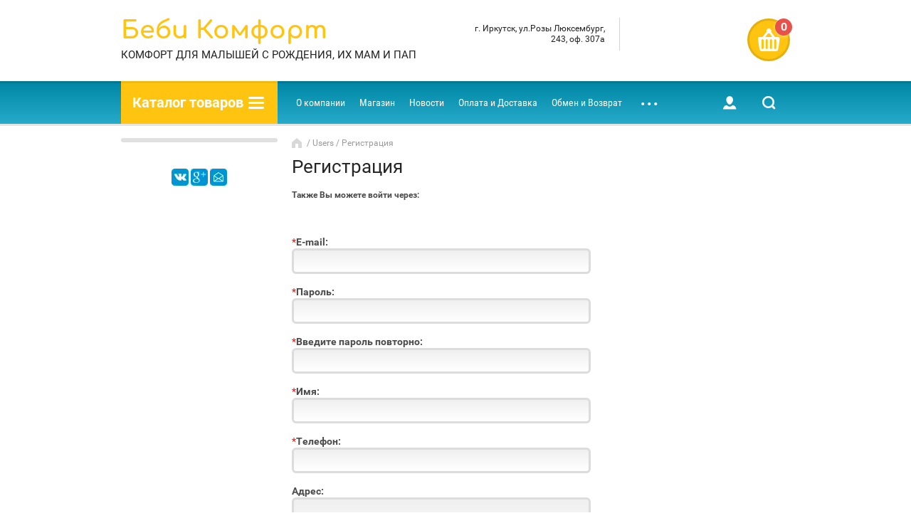

--- FILE ---
content_type: text/html; charset=utf-8
request_url: https://bebikom.ru/users/register
body_size: 25798
content:
<!DOCTYPE html>
<html lang="ru">
<head>
  <meta charset="utf-8">
  <title>Users</title>
  <meta name="description" content="Users">
  <meta name="keywords" content="Users">
  <meta name="SKYPE_TOOLBAR" content="SKYPE_TOOLBAR_PARSER_COMPATIBLE">
  <meta name="viewport" content="width=device-width, initial-scale=1.0, maximum-scale=1.0, user-scalable=no">
  <meta name="format-detection" content="telephone=no">
  <meta http-equiv="x-rim-auto-match" content="none">
  <link rel="stylesheet" href="/g/css/styles_articles_tpl.css">
  <link href="/t/v478/images/stylesseo.css" rel="stylesheet" type="text/css">
  <script src="/g/libs/jquery/1.10.2/jquery.min.js"></script>
  <meta name="cmsmagazine" content="86368d8963b4f0f96b434aafa426cd49">
  <link rel="stylesheet" type="text/css" href="/shared/highslide-4.1.13/highslide.min.css">
  <script type="text/javascript" src="/shared/highslide-4.1.13/highslide-full.packed.js"></script>
  <script type="text/javascript">
  hs.graphicsDir = '/shared/highslide-4.1.13/graphics/';
  hs.outlineType = null;
  hs.showCredits = false;
  hs.lang={cssDirection:'ltr',loadingText:'Загрузка...',loadingTitle:'Кликните чтобы отменить',focusTitle:'Нажмите чтобы перенести вперёд',fullExpandTitle:'Увеличить',fullExpandText:'Полноэкранный',previousText:'Предыдущий',previousTitle:'Назад (стрелка влево)',nextText:'Далее',nextTitle:'Далее (стрелка вправо)',moveTitle:'Передвинуть',moveText:'Передвинуть',closeText:'Закрыть',closeTitle:'Закрыть (Esc)',resizeTitle:'Восстановить размер',playText:'Слайд-шоу',playTitle:'Слайд-шоу (пробел)',pauseText:'Пауза',pauseTitle:'Приостановить слайд-шоу (пробел)',number:'Изображение %1/%2',restoreTitle:'Нажмите чтобы посмотреть картинку, используйте мышь для перетаскивания. Используйте клавиши вперёд и назад'};
  </script>
  <script type="text/javascript" src="/shared/s3/js/lang/ru.js"></script>
  <script type="text/javascript" src="/shared/s3/js/common.min.js"></script>
  <link rel="stylesheet" type="text/css" href="/shared/s3/css/calendar.css">
  <link rel="icon" href="/favicon.png" type="image/png">
  <link rel="apple-touch-icon" href="/thumb/2/LWXycLAsrYVHUeczKuvz_w/r/favicon.png">
  <link rel="apple-touch-icon" sizes="57x57" href="/thumb/2/cSiQoKjZkTMIo0ziQoXd3Q/57c57/favicon.png">
  <link rel="apple-touch-icon" sizes="60x60" href="/thumb/2/ADHYAP_QOPaTX7kCwZk1yQ/60c60/favicon.png">
  <link rel="apple-touch-icon" sizes="72x72" href="/thumb/2/NUeGOwT7ccqi0vKCk5c7CQ/72c72/favicon.png">
  <link rel="apple-touch-icon" sizes="76x76" href="/thumb/2/hXphuvuCGMlCNmPwtBK8JQ/76c76/favicon.png">
  <link rel="apple-touch-icon" sizes="114x114" href="/thumb/2/eu_DCr8HaH-4Fl9Q5T1Yug/114c114/favicon.png">
  <link rel="apple-touch-icon" sizes="120x120" href="/thumb/2/3MmgBXK7FEpfGfzqoDIQig/120c120/favicon.png">
  <link rel="apple-touch-icon" sizes="144x144" href="/thumb/2/j9LDtrtN_JRbLahuwp6tEA/144c144/favicon.png">
  <link rel="apple-touch-icon" sizes="152x152" href="/thumb/2/hJpSN6oEQd3e9064W7B_Jg/152c152/favicon.png">
  <link rel="apple-touch-icon" sizes="180x180" href="/thumb/2/f_vyPxiafrQ-f6zkloMaLQ/180c180/favicon.png">
  <meta name="msapplication-TileImage" content="/thumb/2/bmMZwZpxmRExzY98ed18Wg/c/favicon.png">
  <meta name="msapplication-square70x70logo" content="/thumb/2/u4ZCgXlIt0M0m6gZuZtRyQ/70c70/favicon.png">
  <meta name="msapplication-square150x150logo" content="/thumb/2/foNNC3kvbPYBac4AKEENng/150c150/favicon.png">
  <meta name="msapplication-wide310x150logo" content="/thumb/2/4xXaTyEaqfQGm4mLgRUUfg/310c150/favicon.png">
  <meta name="msapplication-square310x310logo" content="/thumb/2/rmdEXcb0zBLSx3J7TTuAiw/310c310/favicon.png">
  <link rel="stylesheet" href="/g/basestyle/1.0.1/user/user.css" type="text/css">
  <link rel="stylesheet" href="/g/basestyle/1.0.1/user/user.blue.css" type="text/css">
  <script type="text/javascript" src="/g/basestyle/1.0.1/user/user.js" async></script>
  <link rel="stylesheet" href="/g/s3/lp/css//jquery.ui.datepicker.css" type="text/css">
  <link rel="stylesheet" type="text/css" href="/g/shop2v2/default/css/theme.less.css">
  <script type="text/javascript" src="/g/printme.js"></script>
  <script type="text/javascript" src="/g/shop2v2/default/js/tpl.js"></script>
  <script type="text/javascript" src="/g/shop2v2/default/js/baron.min.js"></script>
  <script type="text/javascript" src="/g/shop2v2/default/js/shop2.2.js"></script>
  <script type="text/javascript">
  shop2.init({"productRefs": null,"apiHash": {"getSearchMatches":"15a6291c08a6badb86baa5cade968436","getFolderCustomFields":"06eb7434236a6f22c3d35fe62efa8671","getProductListItem":"8e2d6621b86013736ef92060301048f8","cartAddItem":"34f8a0c05e659d1b7637e68c7861eb56","cartRemoveItem":"4ccb9130b8a9fc609187f5f12f53fd2a","cartUpdate":"7de4c73e296b278b6667c026ed38cc0c","cartRemoveCoupon":"be55dc5c6ee399d24a49e9db9e64a17f","cartAddCoupon":"6ae1b23803a5fa178278d66e01824864","deliveryCalc":"2dbd8861ce7a5dc7d548b2def7057614","printOrder":"3143fc6627700108fe8921716671a10b","cancelOrder":"8caf2a06f68a8ec61e843d2fae474b8c","cancelOrderNotify":"dfc58c22b483fe5acfcb8d0fb4dfca25","repeatOrder":"6433fea38ac1cad3c23ef7e03963c6e9","paymentMethods":"622214468af1e194f9f96e9be80c835d","compare":"ad0f539e65ba39d12be5368bf62f97cd","getPromoProducts":"896dc886196e59c0716a9ffeb72af6dd"},"hash": null,"verId": 824629,"mode": "register","step": "","uri": "/shop","IMAGES_DIR": "/d/","my": {"list_picture_enlarge":true,"accessory":"\u0410\u043a\u0441\u0441\u0435\u0441\u0441\u0443\u0430\u0440\u044b","kit":"\u041d\u0430\u0431\u043e\u0440","recommend":"\u0420\u0435\u043a\u043e\u043c\u0435\u043d\u0434\u0443\u0435\u043c\u044b\u0435","similar":"\u041f\u043e\u0445\u043e\u0436\u0438\u0435","modification":"\u041c\u043e\u0434\u0438\u0444\u0438\u043a\u0430\u0446\u0438\u0438","unique_values":true,"pricelist_options_toggle":true,"special_alias":"\u0421\u043f\u0435\u0446.","new_alias":"\u041d\u043e\u0432\u0438\u043d\u043a\u0430"},"shop2_cart_order_payments": 3,"cf_margin_price_enabled": 0,"maps_yandex_key":"","maps_google_key":""});
  </script>
  <style type="text/css">
  .product-item-thumb {width: 172px;}.product-item-thumb .product-image, .product-item-simple .product-image {height: 162px;width: 172px;}.product-item-thumb .product-amount .amount-title {width: 76px;}.product-item-thumb .product-price {width: 122px;}.shop2-product .product-side-l {width: 389px;}.shop2-product .product-image {height: 389px;width: 389px;}.shop2-product .product-thumbnails li {width: 119px;height: 119px;}
  </style>
  <link rel="stylesheet" href="/t/v478/images/theme0/theme.scss.css">
  <link href="/t/v478/images/theme0/viz_styles.css" rel="stylesheet" type="text/css">
  <style>
        #ToTop{  
            display:none;
            position:fixed;
            bottom:48px;
            right:31px;  
            z-index:2000;  
        }
  </style>
  <script>
  $(function(){  
  $('body').append('<a id="ToTop" href="#"><img src="/t/v478/images/scroll_up2.png" alt="Наверх"/>');
  if ($(window).scrollTop()>="250") $("#ToTop").fadeIn("slow")
  $(window).scroll(function(){
  if ($(window).scrollTop()<="250") $("#ToTop").fadeOut("slow")
   else $("#ToTop").fadeIn("slow")
  });
  $("#ToTop").click(function(){$("html,body").animate({scrollTop:0},"slow")})
  });
  </script>
  <script>
  !function(f,b,e,v,n,t,s) {if(f.fbq)return;n=f.fbq=function(){n.callMethod? n.callMethod.apply(n,arguments):n.queue.push(arguments)}; if(!f._fbq)f._fbq=n;n.push=n;n.loaded=!0;n.version='2.0'; n.queue=[];t=b.createElement(e);t.async=!0; t.src=v;s=b.getElementsByTagName(e)[0]; s.parentNode.insertBefore(t,s)}(window, document,'script', 'https://connect.facebook.net/en_US/fbevents.js'); fbq('init', '588629415163403'); fbq('track', 'PageView'); 
  </script><noscript></noscript>
</head>
<body>  <ins data-ad-channel="b1abb8ba140ddacf357f0dd10203906a" data-biqdiq-init></ins>

  <div class="site-wrapper">
    <div class="block-user-wr">
      <div class="block-user-in">
        <div class="block-user-close">
          Назад
        </div>
        <div class="block-user-title">
          Вход / Регистрация
        </div>
        <div class="block-user-body">
          <form method="post" action="/users">
            <input type="hidden" name="mode" value="login">
            <div class="field name">
              <label class="field-title" for="login">Логин:</label> <label class="input"><input type="text" name="login" id="login" tabindex="1" value=""></label>
            </div>
            <div class="field password clear-self">
              <label class="field-title" for="password">Пароль:</label> <label class="input"><input type="password" name="password" id="password" tabindex="2" value=""></label>
            </div>
            <div class="field forgot-link">
              <a href="/users/forgot_password" class="forgot">Забыли пароль?</a>
            </div>
            <div class="field">
              <button type="submit" class="btn-variant2">Войти</button>
            </div>
            <div class="field">
              <a href="/users/register" class="register btn-variant1">Регистрация</a>
            </div>
          </form>
        </div>
      </div>
    </div>
    <div class="mobile-menu-block-wr">
      <div class="mobile-menu-block-in">
        <div class="mobile-menu-block-close-btn"></div>
        <div class="folders-block-mobile-wr">
          <div class="folders-block-mobile-title">
            Каталог товаров
          </div>
          <div class="waSlideCateg-nav">
            <ul class="left-categor">
              <li class="sublevel i-am-menu-item">
                <a class="has_sublayer" href="/shop/folder/ergo-ryukzaki">ЭРГО-РЮКЗАКИ</a>
                <ul>
                  <li class="parent-item">
                    <a href="/shop/folder/ergo-ryukzaki">ЭРГО-РЮКЗАКИ</a>
                  </li>
                  <li>
                    <a href="/shop/folder/amama">Amama</a>
                  </li>
                  <li>
                    <a href="/shop/folder/diva-milano">Diva Milano</a>
                  </li>
                  <li class="sublevel i-am-menu-item">
                    <a class="has_sublayer" href="/shop/folder/ergo-baby-carrier">Ergo Baby Carrier</a>
                    <ul>
                      <li class="parent-item">
                        <a href="/shop/folder/ergo-baby-carrier">Ergo Baby Carrier</a>
                      </li>
                      <li>
                        <a href="/shop/folder/perenoski-original-collection">Эрго-рюкзак Original Collection</a>
                      </li>
                      <li>
                        <a href="/shop/folder/perenoski-organic-collection">Эрго-рюкзак Organic Collection</a>
                      </li>
                      <li>
                        <a href="/shop/folder/pelenalnoe-odeyalo-ergobaby">ПЕЛЕНАЛЬНОЕ ОДЕЯЛО ErgoBaby</a>
                      </li>
                      <li>
                        <a href="/shop/folder/aksessuary">Аксессуары</a>
                      </li>
                      <li>
                        <a href="/shop/folder/vnimanie-poddelki">ВНИМАНИЕ!!! как не купить КОПИЮ!!!</a>
                      </li>
                      <li class="sublevel i-am-menu-item">
                        <a class="has_sublayer" href="/shop/folder/uchebnoe-video">Учебное видео</a>
                        <ul>
                          <li class="parent-item">
                            <a href="/shop/folder/uchebnoe-video">Учебное видео</a>
                          </li>
                          <li>
                            <a href="/shop/folder/odeyalo-dlya-pelenaniya">Одеяло для пеленания</a>
                          </li>
                          <li>
                            <a href="/shop/folder/prezentacionnyy-rolik-ergo">Презентационный ролик ERGO</a>
                          </li>
                          <li>
                            <a href="/shop/folder/kak-pravilno-nadet-ryukzak-ergo">Как правильно надеть рюкзак ERGO</a>
                          </li>
                          <li>
                            <a href="/shop/folder/kak-polzovatsya-vstavkoy">Как пользоваться вставкой</a>
                          </li>
                          <li>
                            <a href="/shop/folder/prezentacionnyy-rolik-perfomance-collection">Презентационный ролик Perfomance Collection</a>
                          </li>
                        </ul>
                      </li>
                    </ul>
                  </li>
                  <li>
                    <a href="/shop/folder/i-love-mum">I love mum</a>
                  </li>
                  <li>
                    <a href="/shop/folder/love-carry">Love&Carry</a>
                  </li>
                  <li>
                    <a href="/shop/folder/mb-design">MB-Design</a>
                  </li>
                  <li>
                    <a href="/shop/folder/slingme">Slingme</a>
                  </li>
                  <li>
                    <a href="/shop/folder/nesu-schastye">Несу счастье</a>
                  </li>
                  <li>
                    <a href="/shop/folder/teddi-sling">Тедди-Слинг</a>
                  </li>
                  <li>
                    <a href="/shop/folder/may-sling">Май-слинг</a>
                  </li>
                  <li>
                    <a href="/shop/folder/silikonovyye-gryzunki-kopiya">Силиконовые грызунки</a>
                  </li>
                  <li>
                    <a href="/shop/folder/sling-sharf">Слинг-шарф</a>
                  </li>
                  <li>
                    <a href="/shop/folder/khipsit">Хипсит</a>
                  </li>
                  <li>
                    <a href="/shop/folder/mame-na-zametku">Маме на заметку</a>
                  </li>
                  <li>
                    <a href="/shop/folder/osnovnyye-pravila-nosheniya-ergo-ryukzakov">Основные правила ношения эрго-рюкзаков</a>
                  </li>
                  <li>
                    <a href="/shop/folder/nosheniye-malysha-litsom-k-miru">Ношение малыша "лицом к миру"</a>
                  </li>
                  <li>
                    <a href="/shop/folder/osnovnyye-pravila-nosheniya-may-slingov">Основные правила ношения май-слингов</a>
                  </li>
                </ul>
              </li>
              <li>
                <a href="/shop/folder/prokat">ПРОКАТ</a>
              </li>
              <li>
                <a href="/shop/folder/v-poyezdku">В поездку</a>
              </li>
              <li class="sublevel i-am-menu-item">
                <a class="has_sublayer" href="/shop/folder/konverty-1">На ВЫПИСКУ</a>
                <ul>
                  <li class="parent-item">
                    <a href="/shop/folder/konverty-1">На ВЫПИСКУ</a>
                  </li>
                  <li>
                    <a href="/shop/folder/komplekty-na-vypisku">Комплекты на выписку</a>
                  </li>
                  <li class="sublevel i-am-menu-item">
                    <a class="has_sublayer" href="/shop/folder/konverty-2">Конверты</a>
                    <ul>
                      <li class="parent-item">
                        <a href="/shop/folder/konverty-2">Конверты</a>
                      </li>
                      <li>
                        <a href="/shop/folder/demisezonnyy-zima">Демисезонный-Зима</a>
                      </li>
                      <li>
                        <a href="/shop/folder/leto">Лето</a>
                      </li>
                    </ul>
                  </li>
                </ul>
              </li>
              <li>
                <a href="/shop/folder/fotoistoriya">ФОТОИСТОРИЯ</a>
              </li>
              <li>
                <a href="/shop/folder/fotoapparaty-detskie">Фотоаппараты детские</a>
              </li>
              <li class="sublevel i-am-menu-item">
                <a class="has_sublayer" href="/shop/folder/dlya-progulok">Для прогулок</a>
                <ul>
                  <li class="parent-item">
                    <a href="/shop/folder/dlya-progulok">Для прогулок</a>
                  </li>
                  <li>
                    <a href="/shop/folder/dlya-kolyasok">Для колясок</a>
                  </li>
                  <li>
                    <a href="/shop/folder/mufty-dlya-kolyasok">Муфты для колясок</a>
                  </li>
                  <li>
                    <a href="/shop/folder/nakidka-dlya-kormleniya">Накидка для кормления</a>
                  </li>
                  <li>
                    <a href="/shop/folder/odezhda-dlya-ulitsy">Одежда для улицы</a>
                  </li>
                  <li>
                    <a href="/shop/folder/nomera-na-kolyasku-1">Номера на коляску</a>
                  </li>
                  <li>
                    <a href="/shop/folder/velokreslo-prokat">Велокресло - прокат</a>
                  </li>
                </ul>
              </li>
              <li class="sublevel i-am-menu-item">
                <a class="has_sublayer" href="/shop/folder/detskaya-odezhda">Детская ОДЕЖДА</a>
                <ul>
                  <li class="parent-item">
                    <a href="/shop/folder/detskaya-odezhda">Детская ОДЕЖДА</a>
                  </li>
                  <li>
                    <a href="/shop/folder/bodi-pesochnik">Боди/Песочник</a>
                  </li>
                  <li>
                    <a href="/shop/folder/vodolazki-dzhempera">Водолазки/Джемпера</a>
                  </li>
                  <li>
                    <a href="/shop/folder/detskoye-bele">Детское белье</a>
                  </li>
                  <li class="sublevel i-am-menu-item">
                    <a class="has_sublayer" href="/shop/folder/kolgotki-i-nosochki">Колготки и носочки</a>
                    <ul>
                      <li class="parent-item">
                        <a href="/shop/folder/kolgotki-i-nosochki">Колготки и носочки</a>
                      </li>
                      <li>
                        <a href="/shop/folder/golfy">Гольфы</a>
                      </li>
                      <li>
                        <a href="/shop/folder/kolgotki">Колготки</a>
                      </li>
                      <li>
                        <a href="/shop/folder/makhrovyye-nosochki">Махровые носочки</a>
                      </li>
                      <li>
                        <a href="/shop/folder/tonkiye-nosochki">Тонкие носочки</a>
                      </li>
                    </ul>
                  </li>
                  <li>
                    <a href="/shop/folder/kombinezony">Комбинезоны</a>
                  </li>
                  <li>
                    <a href="/shop/folder/konverty">Конверты/спальные мешочки</a>
                  </li>
                  <li>
                    <a href="/shop/folder/kostyumchiki">Костюмчики/комплекты</a>
                  </li>
                  <li>
                    <a href="/shop/folder/koftochki">Кофточки и Штанишки</a>
                  </li>
                  <li>
                    <a href="/shop/folder/kreshcheniye">Крещение</a>
                  </li>
                  <li>
                    <a href="/shop/folder/kurtki">Куртки</a>
                  </li>
                  <li>
                    <a href="/shop/folder/shtanishki-s-mordochkami-yuumi">Штанишки с мордочками Yuumi</a>
                  </li>
                  <li>
                    <a href="/shop/folder/pizhamy">Пижамы</a>
                  </li>
                  <li>
                    <a href="/shop/folder/sarafanchiki">Сарафанчики и платья</a>
                  </li>
                  <li>
                    <a href="/shop/folder/termobelye-i-flis">Термобелье и флис</a>
                  </li>
                  <li>
                    <a href="/shop/folder/futbolki-vodolazki">Футболки и Майки/Шорты</a>
                  </li>
                  <li>
                    <a href="/shop/folder/khalatiki">Халатики</a>
                  </li>
                  <li>
                    <a href="/shop/folder/chepchiki-i-shapochki">Шапочки</a>
                  </li>
                  <li>
                    <a href="/shop/folder/povyazki-na-golovu">Повязки на голову</a>
                  </li>
                  <li class="sublevel i-am-menu-item">
                    <a class="has_sublayer" href="/shop/folder/yaselnyy-trikotazh">Ясельный трикотаж</a>
                    <ul>
                      <li class="parent-item">
                        <a href="/shop/folder/yaselnyy-trikotazh">Ясельный трикотаж</a>
                      </li>
                      <li>
                        <a href="/shop/folder/bodi">Боди</a>
                      </li>
                      <li>
                        <a href="/shop/folder/kofty">Кофты</a>
                      </li>
                      <li>
                        <a href="/shop/folder/pinetki">Пинетки</a>
                      </li>
                      <li>
                        <a href="/shop/folder/polzunki-i-shtanishki">Ползунки и штанишки</a>
                      </li>
                      <li>
                        <a href="/shop/folder/shapochki-i-chepchiki">Шапочки и чепчики</a>
                      </li>
                    </ul>
                  </li>
                  <li>
                    <a href="/shop/folder/drugoe-1">Другое</a>
                  </li>
                  <li>
                    <a href="/shop/folder/dlya-khraneniya-odezhdy">Для хранения одежды</a>
                  </li>
                </ul>
              </li>
              <li class="sublevel i-am-menu-item">
                <a class="has_sublayer" href="/shop/folder/aksessuary-1">Аксессуары</a>
                <ul>
                  <li class="parent-item">
                    <a href="/shop/folder/aksessuary-1">Аксессуары</a>
                  </li>
                  <li>
                    <a href="/shop/folder/detskiye-ryukzaki-sumochki">Детские рюкзаки/сумочки</a>
                  </li>
                  <li>
                    <a href="/shop/folder/detskiye-zonty-dozhdeviki">Детские зонты/Дождевики</a>
                  </li>
                  <li>
                    <a href="/shop/folder/plechiki-detskiye">Плечики детские</a>
                  </li>
                  <li>
                    <a href="/shop/folder/povyazki-na-golovu-1">Повязки на голову</a>
                  </li>
                </ul>
              </li>
              <li class="sublevel i-am-menu-item">
                <a class="has_sublayer" href="/shop/folder/postelnye-prenadlezhnosti">Постельные принадлежности</a>
                <ul>
                  <li class="parent-item">
                    <a href="/shop/folder/postelnye-prenadlezhnosti">Постельные принадлежности</a>
                  </li>
                  <li>
                    <a href="/shop/folder/detskiye-odeyala-pledy-i-podushki">Детские одеяла/пледы и подушки</a>
                  </li>
                  <li>
                    <a href="/shop/folder/komplekty-detskogo-postelnogo-belya-v-irkutske">Комплекты постельного белья</a>
                  </li>
                  <li>
                    <a href="/shop/folder/konverty-dlya-sna">Конверты для сна</a>
                  </li>
                  <li>
                    <a href="/shop/folder/podushki-pozitsionery-plantex">Подушки-позиционеры Plantex</a>
                  </li>
                </ul>
              </li>
              <li>
                <a href="/shop/folder/dlya-mamy">Для мамы</a>
              </li>
              <li class="sublevel i-am-menu-item">
                <a class="has_sublayer" href="/shop/folder/ukhod-za-malyshom">УХОД за малышом</a>
                <ul>
                  <li class="parent-item">
                    <a href="/shop/folder/ukhod-za-malyshom">УХОД за малышом</a>
                  </li>
                  <li>
                    <a href="/shop/folder/aspiratory">Аспираторы</a>
                  </li>
                  <li>
                    <a href="/shop/folder/zubnyye-shchetki">Зубные щетки</a>
                  </li>
                  <li>
                    <a href="/shop/folder/mochalki">Мочалки</a>
                  </li>
                  <li>
                    <a href="/shop/folder/muslinovyye-pelenki">Муслиновые пеленки</a>
                  </li>
                  <li>
                    <a href="/shop/folder/namatrasniki-kleyenki">Наматрасники, клеенки</a>
                  </li>
                  <li>
                    <a href="/shop/folder/rascheski-i-nozhnitsy">Расчески и ножницы</a>
                  </li>
                  <li>
                    <a href="/shop/folder/drugoye-1">Другое</a>
                  </li>
                </ul>
              </li>
              <li>
                <a href="/shop/folder/silikonovyye-gryzunki">Силиконовые грызунки</a>
              </li>
              <li class="sublevel i-am-menu-item">
                <a class="has_sublayer" href="/shop/folder/tovary-dlya-kupaniya">Товары для КУПАНИЯ</a>
                <ul>
                  <li class="parent-item">
                    <a href="/shop/folder/tovary-dlya-kupaniya">Товары для КУПАНИЯ</a>
                  </li>
                  <li>
                    <a href="/shop/folder/gorki-dlya-kupaniya">Горки для купания</a>
                  </li>
                  <li>
                    <a href="/shop/folder/igrushki-dlya-kupaniya">Игрушки для купания</a>
                  </li>
                  <li>
                    <a href="/shop/folder/kozyrki-dlya-kupaniya">Козырьки для купания</a>
                  </li>
                  <li>
                    <a href="/shop/folder/krug-dlya-plavaniya-chepchiki">Круг для плавания/Чепчики</a>
                  </li>
                  <li>
                    <a href="/shop/folder/polotence">Полотенце</a>
                  </li>
                  <li>
                    <a href="/shop/folder/rezinovyye-kovriki-v-vannu">Резиновые коврики в ванну</a>
                  </li>
                  <li>
                    <a href="/shop/folder/trusiki-dlya-plavaniya">Трусики для ПЛАВАНИЯ</a>
                  </li>
                  <li>
                    <a href="/shop/folder/termometry">Термометры</a>
                  </li>
                  <li>
                    <a href="/shop/folder/khalatiki-kopiya">Халатики</a>
                  </li>
                  <li>
                    <a href="/shop/folder/shapochki-dlya-plavaniya">Шапочки для плавания</a>
                  </li>
                </ul>
              </li>
              <li class="sublevel i-am-menu-item">
                <a class="has_sublayer" href="/shop/folder/tualetnyye-dela">ТУАЛЕТные дела</a>
                <ul>
                  <li class="parent-item">
                    <a href="/shop/folder/tualetnyye-dela">ТУАЛЕТные дела</a>
                  </li>
                  <li>
                    <a href="/shop/folder/gorshki-i-pissuary">Горшки и писсуары</a>
                  </li>
                  <li>
                    <a href="/shop/folder/sidene-na-unitaz">Сиденье на унитаз</a>
                  </li>
                </ul>
              </li>
              <li class="sublevel i-am-menu-item">
                <a class="has_sublayer" href="/shop/folder/mnogorazovyye-podguzniki">МНОГОРАЗОВЫЕ подгузники и вкладыши</a>
                <ul>
                  <li class="parent-item">
                    <a href="/shop/folder/mnogorazovyye-podguzniki">МНОГОРАЗОВЫЕ подгузники и вкладыши</a>
                  </li>
                  <li>
                    <a href="/shop/folder/podguzniki">Подгузники</a>
                  </li>
                  <li>
                    <a href="/shop/folder/vkladyshi">Вкладыши</a>
                  </li>
                </ul>
              </li>
              <li>
                <a href="/shop/folder/domiki-iz-kartona">ДОМИКИ из картона</a>
              </li>
              <li class="sublevel i-am-menu-item">
                <a class="has_sublayer" href="/shop/folder/detskiye-knigi">Детские КНИГИ</a>
                <ul>
                  <li class="parent-item">
                    <a href="/shop/folder/detskiye-knigi">Детские КНИГИ</a>
                  </li>
                  <li>
                    <a href="/shop/folder/azbuka">Азбука</a>
                  </li>
                  <li>
                    <a href="/shop/folder/dlya-kupaniya">Для купания</a>
                  </li>
                  <li>
                    <a href="/shop/folder/interaktivnyye-knigi">Интерактивные книги</a>
                  </li>
                  <li>
                    <a href="/shop/folder/knigi-na-razvitie-mozga">Книги на развитие мозга</a>
                  </li>
                  <li>
                    <a href="/shop/folder/malyshariki">Малышарики</a>
                  </li>
                  <li>
                    <a href="/shop/folder/muzykalnyye-knizhki">Музыкальные книжки</a>
                  </li>
                  <li>
                    <a href="/shop/folder/nakleyki">Наклейки</a>
                  </li>
                  <li>
                    <a href="/shop/folder/na-pene-eva">На пене EVA</a>
                  </li>
                  <li>
                    <a href="/shop/folder/novyy-god-2">Новый год</a>
                  </li>
                  <li>
                    <a href="/shop/folder/razvivayushchiye-nakleyki">Развивающие наклейки</a>
                  </li>
                  <li>
                    <a href="/shop/folder/skazki">Сказки</a>
                  </li>
                  <li>
                    <a href="/shop/folder/shkola-7-gnomov">Школа 7 гномов</a>
                  </li>
                  <li>
                    <a href="/shop/folder/drugiye">Другие</a>
                  </li>
                </ul>
              </li>
              <li>
                <a href="/shop/folder/kovrik-pazl">Орто- и коврик-пазлы</a>
              </li>
              <li>
                <a href="/shop/folder/kovriki-v-komnatu">Термоковрики</a>
              </li>
              <li>
                <a href="/shop/folder/razvivayushchie-kovriki">Развивающие коврики</a>
              </li>
              <li>
                <a href="/shop/folder/rastushchie-stulchiki-irkutsk">Растущие стульчики Иркутск</a>
              </li>
              <li>
                <a href="/shop/folder/bukvy-i-tsifry">Буквы и цифры</a>
              </li>
              <li class="sublevel i-am-menu-item">
                <a class="has_sublayer" href="/shop/folder/igrushki">ИГРУШКИ</a>
                <ul>
                  <li class="parent-item">
                    <a href="/shop/folder/igrushki">ИГРУШКИ</a>
                  </li>
                  <li>
                    <a href="/shop/folder/doski-magnity-nakleyki">Доски/Магниты/Наклейки</a>
                  </li>
                  <li>
                    <a href="/shop/folder/yeda-i-posuda">Еда и посуда</a>
                  </li>
                  <li>
                    <a href="/shop/folder/zavodnyye-igrushki">Заводные игрушки</a>
                  </li>
                  <li>
                    <a href="/shop/folder/igrushki-do-1-goda">Игрушки до 1 года</a>
                  </li>
                  <li>
                    <a href="/shop/folder/igrushki-na-ruku">Игрушки на руку</a>
                  </li>
                  <li>
                    <a href="/shop/folder/igrushki-dlya-kupaniya-1">Игрушки для купания</a>
                  </li>
                  <li>
                    <a href="/shop/folder/igry">Игры</a>
                  </li>
                  <li>
                    <a href="/shop/folder/instrumenty-mashinki">Инструменты/Машинки</a>
                  </li>
                  <li>
                    <a href="/shop/folder/kukly">Куклы</a>
                  </li>
                  <li>
                    <a href="/shop/folder/muzykalnye-igrushki">Музыкальные игрушки</a>
                  </li>
                  <li>
                    <a href="/shop/folder/myachi">Мячи</a>
                  </li>
                  <li>
                    <a href="/shop/folder/nabory-zhivotnykh">Наборы животных</a>
                  </li>
                  <li>
                    <a href="/shop/folder/napolnyye-igry">Напольные игры</a>
                  </li>
                  <li>
                    <a href="/shop/folder/nomera-na-kolyasku">НОМЕРА на коляску</a>
                  </li>
                  <li>
                    <a href="/shop/folder/professii">Профессии</a>
                  </li>
                  <li>
                    <a href="/shop/folder/pupsy">Пупсы</a>
                  </li>
                  <li class="sublevel i-am-menu-item">
                    <a class="has_sublayer" href="/shop/folder/razvivayuschie-igrushki">Развивающие игрушки</a>
                    <ul>
                      <li class="parent-item">
                        <a href="/shop/folder/razvivayuschie-igrushki">Развивающие игрушки</a>
                      </li>
                      <li>
                        <a href="/shop/folder/vkladyshi-1">Вкладыши</a>
                      </li>
                      <li>
                        <a href="/shop/folder/geometricheskie-tela">Геометрические тела</a>
                      </li>
                      <li>
                        <a href="/shop/folder/domino">Домино / Лото</a>
                      </li>
                      <li>
                        <a href="/shop/folder/igrushki-nikitinykh-i-segena">Игрушки Никитиных и Сегена</a>
                      </li>
                      <li>
                        <a href="/shop/folder/kartochki">Карточки</a>
                      </li>
                      <li>
                        <a href="/shop/folder/katalki">Каталки</a>
                      </li>
                      <li>
                        <a href="/shop/folder/konstruktor-sorter">Конструктор/Сортер</a>
                      </li>
                      <li>
                        <a href="/shop/folder/kubiki-i-piramidy">Кубики и пирамиды</a>
                      </li>
                      <li>
                        <a href="/shop/folder/labirinty">Лабиринты</a>
                      </li>
                      <li>
                        <a href="/shop/folder/pazly-i-mozaika">Пазлы и мозаика</a>
                      </li>
                      <li>
                        <a href="/shop/folder/serpantinki">Серпантинки</a>
                      </li>
                      <li>
                        <a href="/shop/folder/stuchalki-i-bizibord">Стучалки и бизиборд</a>
                      </li>
                      <li>
                        <a href="/shop/folder/shnurovka">Шнуровка</a>
                      </li>
                    </ul>
                  </li>
                  <li>
                    <a href="/shop/folder/rybalka">Рыбалка</a>
                  </li>
                  <li>
                    <a href="/shop/folder/teplyye-igrushki">Теплые игрушки</a>
                  </li>
                  <li>
                    <a href="/shop/folder/eksperimenty">Эксперименты</a>
                  </li>
                  <li>
                    <a href="/shop/folder/yula-kaleydoskom">Юла / Калейдоском</a>
                  </li>
                </ul>
              </li>
              <li class="sublevel i-am-menu-item">
                <a class="has_sublayer" href="/shop/folder/tvorchestvo">ТВОРЧЕСТВО</a>
                <ul>
                  <li class="parent-item">
                    <a href="/shop/folder/tvorchestvo">ТВОРЧЕСТВО</a>
                  </li>
                  <li>
                    <a href="/shop/folder/karandashi-flomastery">Карандаши/фломастеры</a>
                  </li>
                  <li>
                    <a href="/shop/folder/palchikovoye-risovaniye">Пальчиковое рисование</a>
                  </li>
                  <li>
                    <a href="/shop/folder/plastilin">Пластилин</a>
                  </li>
                  <li>
                    <a href="/shop/folder/raskraski">Раскраски</a>
                  </li>
                  <li>
                    <a href="/shop/folder/podelki">Поделки</a>
                  </li>
                </ul>
              </li>
              <li class="sublevel i-am-menu-item">
                <a class="has_sublayer" href="/shop/folder/letniye-tovary">ЛЕТНИЕ товары</a>
                <ul>
                  <li class="parent-item">
                    <a href="/shop/folder/letniye-tovary">ЛЕТНИЕ товары</a>
                  </li>
                  <li>
                    <a href="/shop/folder/bumerangi-tarelki">Бумеранги/тарелки</a>
                  </li>
                  <li>
                    <a href="/shop/folder/igrayem-v-pesochnitse">Играем в песочнице</a>
                  </li>
                  <li>
                    <a href="/shop/folder/mylnyye-puzyri">Другое</a>
                  </li>
                </ul>
              </li>
              <li class="sublevel i-am-menu-item">
                <a class="has_sublayer" href="/shop/folder/soputstvuyuschie-tovary">Сопутствующие товары</a>
                <ul>
                  <li class="parent-item">
                    <a href="/shop/folder/soputstvuyuschie-tovary">Сопутствующие товары</a>
                  </li>
                  <li>
                    <a href="/shop/folder/butylochki">Бутылочки</a>
                  </li>
                  <li>
                    <a href="/shop/folder/derzhatel-dlya-pustyshek">Держатель для пустышек</a>
                  </li>
                  <li class="sublevel i-am-menu-item">
                    <a class="has_sublayer" href="/shop/folder/detskaya-posuda">Детская посуда</a>
                    <ul>
                      <li class="parent-item">
                        <a href="/shop/folder/detskaya-posuda">Детская посуда</a>
                      </li>
                      <li>
                        <a href="/shop/folder/kruzhki-i-niblery">Кружки и ниблеры</a>
                      </li>
                      <li>
                        <a href="/shop/folder/pribory">Приборы</a>
                      </li>
                      <li>
                        <a href="/shop/folder/tarelki">Тарелки</a>
                      </li>
                    </ul>
                  </li>
                  <li>
                    <a href="/shop/folder/kuler">Кулер</a>
                  </li>
                  <li>
                    <a href="/shop/folder/nagrudniki">Нагрудники</a>
                  </li>
                  <li>
                    <a href="/shop/folder/posuda-iz-bambuka">Посуда из бамбука</a>
                  </li>
                  <li>
                    <a href="/shop/folder/posuda-iz-silikona">Посуда из силикона</a>
                  </li>
                  <li>
                    <a href="/shop/folder/poilniki">Поильники</a>
                  </li>
                  <li>
                    <a href="/shop/folder/prorezyvateli">Прорезыватели</a>
                  </li>
                  <li>
                    <a href="/shop/folder/soski-dlya-butylochek">Соски для бутылочек</a>
                  </li>
                </ul>
              </li>
              <li>
                <a href="/shop/folder/bezopasnost-malysha">БЕЗОПАСНОСТЬ малыша</a>
              </li>
              <li>
                <a href="/shop/folder/tovary-dlya-prazdnika">Товары для ПРАЗДНИКА</a>
              </li>
              <li class="sublevel i-am-menu-item">
                <a class="has_sublayer" href="/shop/folder/knigi-komarovskogo-ye-o">Книги Комаровского Е.О.</a>
              </li>
              <li>
                <a href="/shop/folder/novyy-god-1">НОВЫЙ ГОД</a>
              </li>
              <li>
                <a href="/shop/folder/rasprodazha">РАСПРОДАЖА!!!</a>
              </li>
            </ul>
          </div>
        </div>
      </div>
    </div>
    <header role="banner" class="site-header">
      <div class="site-header-in">
        <div class="company-block">
          <div class="company-name-wr">
            <div class="company-name">
              <a href="/" title="На главную страницу">Беби Комфорт</a>
            </div>
            <div class="company-activity">
              КОМФОРТ ДЛЯ МАЛЫШЕЙ С РОЖДЕНИЯ, ИХ МАМ И ПАП
            </div>
          </div>
        </div>
        <div class="company-contacts">
          <div class="top-address">
            <span class="address-ico"></span>г. Иркутск, ул.Розы Люксембург, 243, оф. 307а
          </div>
          <div class="top-phone">
            <div></div>
            <div></div>
            <div></div>
          </div>
        </div>
        <div id="shop2-cart-preview" class="cart-wr">
          <div class="cart-in">
            <div class="close-btn"></div>
            <div class="cart-btn">
              <div class="cart-btn-amount-total">
                0
              </div>
            </div>
            <div class="cart-right">
              <div class="cart-amount-total">
                0 <span>шт</span>
              </div>
<span class="cart-amount-sum">0.00 <span>руб.</span></span>
            </div>
<a href="/shop/cart" class="cart-link">Оформить заказ</a>
          </div>
        </div>
      </div>
    </header>
    <div class="menu-panel-wr">
      <div class="folder-block-wr">
        <div class="folder-block-title-wr">
          <div class="folder-block-title-in">
            <div class="folder-block-title">
              <span>Каталог товаров</span>
              <div class="folder-title-ico"></div>
            </div>
          </div>
        </div>
        <div class="folders-block">
          <ul class="folders-ul">
            <li>
              <a href="/shop/folder/ergo-ryukzaki"><span>ЭРГО-РЮКЗАКИ</span></a>
              <ul class="level-2">
                <li>
                  <a href="/shop/folder/amama"><span>Amama</span></a>
                </li>
                <li>
                  <a href="/shop/folder/diva-milano"><span>Diva Milano</span></a>
                </li>
                <li>
                  <a href="/shop/folder/ergo-baby-carrier"><span>Ergo Baby Carrier</span></a>
                  <ul class="level-3">
                    <li>
                      <a href="/shop/folder/perenoski-original-collection"><span>Эрго-рюкзак Original Collection</span></a>
                    </li>
                    <li>
                      <a href="/shop/folder/perenoski-organic-collection"><span>Эрго-рюкзак Organic Collection</span></a>
                    </li>
                    <li>
                      <a href="/shop/folder/pelenalnoe-odeyalo-ergobaby"><span>ПЕЛЕНАЛЬНОЕ ОДЕЯЛО ErgoBaby</span></a>
                    </li>
                    <li>
                      <a href="/shop/folder/aksessuary"><span>Аксессуары</span></a>
                    </li>
                    <li>
                      <a href="/shop/folder/vnimanie-poddelki"><span>ВНИМАНИЕ!!! как не купить КОПИЮ!!!</span></a>
                    </li>
                    <li>
                      <a href="/shop/folder/uchebnoe-video"><span>Учебное видео</span></a>
                      <ul class="level-4">
                        <li>
                          <a href="/shop/folder/odeyalo-dlya-pelenaniya"><span>Одеяло для пеленания</span></a>
                        </li>
                        <li>
                          <a href="/shop/folder/prezentacionnyy-rolik-ergo"><span>Презентационный ролик ERGO</span></a>
                        </li>
                        <li>
                          <a href="/shop/folder/kak-pravilno-nadet-ryukzak-ergo"><span>Как правильно надеть рюкзак ERGO</span></a>
                        </li>
                        <li>
                          <a href="/shop/folder/kak-polzovatsya-vstavkoy"><span>Как пользоваться вставкой</span></a>
                        </li>
                        <li>
                          <a href="/shop/folder/prezentacionnyy-rolik-perfomance-collection"><span>Презентационный ролик Perfomance Collection</span></a>
                        </li>
                      </ul>
                    </li>
                  </ul>
                </li>
                <li>
                  <a href="/shop/folder/i-love-mum"><span>I love mum</span></a>
                </li>
                <li>
                  <a href="/shop/folder/love-carry"><span>Love&Carry</span></a>
                </li>
                <li>
                  <a href="/shop/folder/mb-design"><span>MB-Design</span></a>
                </li>
                <li>
                  <a href="/shop/folder/slingme"><span>Slingme</span></a>
                </li>
                <li>
                  <a href="/shop/folder/nesu-schastye"><span>Несу счастье</span></a>
                </li>
                <li>
                  <a href="/shop/folder/teddi-sling"><span>Тедди-Слинг</span></a>
                </li>
                <li>
                  <a href="/shop/folder/may-sling"><span>Май-слинг</span></a>
                </li>
                <li>
                  <a href="/shop/folder/silikonovyye-gryzunki-kopiya"><span>Силиконовые грызунки</span></a>
                </li>
                <li>
                  <a href="/shop/folder/sling-sharf"><span>Слинг-шарф</span></a>
                </li>
                <li>
                  <a href="/shop/folder/khipsit"><span>Хипсит</span></a>
                </li>
                <li>
                  <a href="/shop/folder/mame-na-zametku"><span>Маме на заметку</span></a>
                </li>
                <li>
                  <a href="/shop/folder/osnovnyye-pravila-nosheniya-ergo-ryukzakov"><span>Основные правила ношения эрго-рюкзаков</span></a>
                </li>
                <li>
                  <a href="/shop/folder/nosheniye-malysha-litsom-k-miru"><span>Ношение малыша "лицом к миру"</span></a>
                </li>
                <li>
                  <a href="/shop/folder/osnovnyye-pravila-nosheniya-may-slingov"><span>Основные правила ношения май-слингов</span></a>
                </li>
              </ul>
            </li>
            <li>
              <a href="/shop/folder/prokat"><span>ПРОКАТ</span></a>
            </li>
            <li>
              <a href="/shop/folder/v-poyezdku"><span>В поездку</span></a>
            </li>
            <li>
              <a href="/shop/folder/konverty-1"><span>На ВЫПИСКУ</span></a>
              <ul class="level-2">
                <li>
                  <a href="/shop/folder/komplekty-na-vypisku"><span>Комплекты на выписку</span></a>
                </li>
                <li>
                  <a href="/shop/folder/konverty-2"><span>Конверты</span></a>
                  <ul class="level-3">
                    <li>
                      <a href="/shop/folder/demisezonnyy-zima"><span>Демисезонный-Зима</span></a>
                    </li>
                    <li>
                      <a href="/shop/folder/leto"><span>Лето</span></a>
                    </li>
                  </ul>
                </li>
              </ul>
            </li>
            <li>
              <a href="/shop/folder/fotoistoriya"><span>ФОТОИСТОРИЯ</span></a>
            </li>
            <li>
              <a href="/shop/folder/fotoapparaty-detskie"><span>Фотоаппараты детские</span></a>
            </li>
            <li>
              <a href="/shop/folder/dlya-progulok"><span>Для прогулок</span></a>
              <ul class="level-2">
                <li>
                  <a href="/shop/folder/dlya-kolyasok"><span>Для колясок</span></a>
                </li>
                <li>
                  <a href="/shop/folder/mufty-dlya-kolyasok"><span>Муфты для колясок</span></a>
                </li>
                <li>
                  <a href="/shop/folder/nakidka-dlya-kormleniya"><span>Накидка для кормления</span></a>
                </li>
                <li>
                  <a href="/shop/folder/odezhda-dlya-ulitsy"><span>Одежда для улицы</span></a>
                </li>
                <li>
                  <a href="/shop/folder/nomera-na-kolyasku-1"><span>Номера на коляску</span></a>
                </li>
                <li>
                  <a href="/shop/folder/velokreslo-prokat"><span>Велокресло - прокат</span></a>
                </li>
              </ul>
            </li>
            <li>
              <a href="/shop/folder/detskaya-odezhda"><span>Детская ОДЕЖДА</span></a>
              <ul class="level-2">
                <li>
                  <a href="/shop/folder/bodi-pesochnik"><span>Боди/Песочник</span></a>
                </li>
                <li>
                  <a href="/shop/folder/vodolazki-dzhempera"><span>Водолазки/Джемпера</span></a>
                </li>
                <li>
                  <a href="/shop/folder/detskoye-bele"><span>Детское белье</span></a>
                </li>
                <li>
                  <a href="/shop/folder/kolgotki-i-nosochki"><span>Колготки и носочки</span></a>
                  <ul class="level-3">
                    <li>
                      <a href="/shop/folder/golfy"><span>Гольфы</span></a>
                    </li>
                    <li>
                      <a href="/shop/folder/kolgotki"><span>Колготки</span></a>
                    </li>
                    <li>
                      <a href="/shop/folder/makhrovyye-nosochki"><span>Махровые носочки</span></a>
                    </li>
                    <li>
                      <a href="/shop/folder/tonkiye-nosochki"><span>Тонкие носочки</span></a>
                    </li>
                  </ul>
                </li>
                <li>
                  <a href="/shop/folder/kombinezony"><span>Комбинезоны</span></a>
                </li>
                <li>
                  <a href="/shop/folder/konverty"><span>Конверты/спальные мешочки</span></a>
                </li>
                <li>
                  <a href="/shop/folder/kostyumchiki"><span>Костюмчики/комплекты</span></a>
                </li>
                <li>
                  <a href="/shop/folder/koftochki"><span>Кофточки и Штанишки</span></a>
                </li>
                <li>
                  <a href="/shop/folder/kreshcheniye"><span>Крещение</span></a>
                </li>
                <li>
                  <a href="/shop/folder/kurtki"><span>Куртки</span></a>
                </li>
                <li>
                  <a href="/shop/folder/shtanishki-s-mordochkami-yuumi"><span>Штанишки с мордочками Yuumi</span></a>
                </li>
                <li>
                  <a href="/shop/folder/pizhamy"><span>Пижамы</span></a>
                </li>
                <li>
                  <a href="/shop/folder/sarafanchiki"><span>Сарафанчики и платья</span></a>
                </li>
                <li>
                  <a href="/shop/folder/termobelye-i-flis"><span>Термобелье и флис</span></a>
                </li>
                <li>
                  <a href="/shop/folder/futbolki-vodolazki"><span>Футболки и Майки/Шорты</span></a>
                </li>
                <li>
                  <a href="/shop/folder/khalatiki"><span>Халатики</span></a>
                </li>
                <li>
                  <a href="/shop/folder/chepchiki-i-shapochki"><span>Шапочки</span></a>
                </li>
                <li>
                  <a href="/shop/folder/povyazki-na-golovu"><span>Повязки на голову</span></a>
                </li>
                <li>
                  <a href="/shop/folder/yaselnyy-trikotazh"><span>Ясельный трикотаж</span></a>
                  <ul class="level-3">
                    <li>
                      <a href="/shop/folder/bodi"><span>Боди</span></a>
                    </li>
                    <li>
                      <a href="/shop/folder/kofty"><span>Кофты</span></a>
                    </li>
                    <li>
                      <a href="/shop/folder/pinetki"><span>Пинетки</span></a>
                    </li>
                    <li>
                      <a href="/shop/folder/polzunki-i-shtanishki"><span>Ползунки и штанишки</span></a>
                    </li>
                    <li>
                      <a href="/shop/folder/shapochki-i-chepchiki"><span>Шапочки и чепчики</span></a>
                    </li>
                  </ul>
                </li>
                <li>
                  <a href="/shop/folder/drugoe-1"><span>Другое</span></a>
                </li>
                <li>
                  <a href="/shop/folder/dlya-khraneniya-odezhdy"><span>Для хранения одежды</span></a>
                </li>
              </ul>
            </li>
            <li>
              <a href="/shop/folder/aksessuary-1"><span>Аксессуары</span></a>
              <ul class="level-2">
                <li>
                  <a href="/shop/folder/detskiye-ryukzaki-sumochki"><span>Детские рюкзаки/сумочки</span></a>
                </li>
                <li>
                  <a href="/shop/folder/detskiye-zonty-dozhdeviki"><span>Детские зонты/Дождевики</span></a>
                </li>
                <li>
                  <a href="/shop/folder/plechiki-detskiye"><span>Плечики детские</span></a>
                </li>
                <li>
                  <a href="/shop/folder/povyazki-na-golovu-1"><span>Повязки на голову</span></a>
                </li>
              </ul>
            </li>
            <li>
              <a href="/shop/folder/postelnye-prenadlezhnosti"><span>Постельные принадлежности</span></a>
              <ul class="level-2">
                <li>
                  <a href="/shop/folder/detskiye-odeyala-pledy-i-podushki"><span>Детские одеяла/пледы и подушки</span></a>
                </li>
                <li>
                  <a href="/shop/folder/komplekty-detskogo-postelnogo-belya-v-irkutske"><span>Комплекты постельного белья</span></a>
                </li>
                <li>
                  <a href="/shop/folder/konverty-dlya-sna"><span>Конверты для сна</span></a>
                </li>
                <li>
                  <a href="/shop/folder/podushki-pozitsionery-plantex"><span>Подушки-позиционеры Plantex</span></a>
                </li>
              </ul>
            </li>
            <li>
              <a href="/shop/folder/dlya-mamy"><span>Для мамы</span></a>
            </li>
            <li>
              <a href="/shop/folder/ukhod-za-malyshom"><span>УХОД за малышом</span></a>
              <ul class="level-2">
                <li>
                  <a href="/shop/folder/aspiratory"><span>Аспираторы</span></a>
                </li>
                <li>
                  <a href="/shop/folder/zubnyye-shchetki"><span>Зубные щетки</span></a>
                </li>
                <li>
                  <a href="/shop/folder/mochalki"><span>Мочалки</span></a>
                </li>
                <li>
                  <a href="/shop/folder/muslinovyye-pelenki"><span>Муслиновые пеленки</span></a>
                </li>
                <li>
                  <a href="/shop/folder/namatrasniki-kleyenki"><span>Наматрасники, клеенки</span></a>
                </li>
                <li>
                  <a href="/shop/folder/rascheski-i-nozhnitsy"><span>Расчески и ножницы</span></a>
                </li>
                <li>
                  <a href="/shop/folder/drugoye-1"><span>Другое</span></a>
                </li>
              </ul>
            </li>
            <li>
              <a href="/shop/folder/silikonovyye-gryzunki"><span>Силиконовые грызунки</span></a>
            </li>
            <li>
              <a href="/shop/folder/tovary-dlya-kupaniya"><span>Товары для КУПАНИЯ</span></a>
              <ul class="level-2">
                <li>
                  <a href="/shop/folder/gorki-dlya-kupaniya"><span>Горки для купания</span></a>
                </li>
                <li>
                  <a href="/shop/folder/igrushki-dlya-kupaniya"><span>Игрушки для купания</span></a>
                </li>
                <li>
                  <a href="/shop/folder/kozyrki-dlya-kupaniya"><span>Козырьки для купания</span></a>
                </li>
                <li>
                  <a href="/shop/folder/krug-dlya-plavaniya-chepchiki"><span>Круг для плавания/Чепчики</span></a>
                </li>
                <li>
                  <a href="/shop/folder/polotence"><span>Полотенце</span></a>
                </li>
                <li>
                  <a href="/shop/folder/rezinovyye-kovriki-v-vannu"><span>Резиновые коврики в ванну</span></a>
                </li>
                <li>
                  <a href="/shop/folder/trusiki-dlya-plavaniya"><span>Трусики для ПЛАВАНИЯ</span></a>
                </li>
                <li>
                  <a href="/shop/folder/termometry"><span>Термометры</span></a>
                </li>
                <li>
                  <a href="/shop/folder/khalatiki-kopiya"><span>Халатики</span></a>
                </li>
                <li>
                  <a href="/shop/folder/shapochki-dlya-plavaniya"><span>Шапочки для плавания</span></a>
                </li>
              </ul>
            </li>
            <li>
              <a href="/shop/folder/tualetnyye-dela"><span>ТУАЛЕТные дела</span></a>
              <ul class="level-2">
                <li>
                  <a href="/shop/folder/gorshki-i-pissuary"><span>Горшки и писсуары</span></a>
                </li>
                <li>
                  <a href="/shop/folder/sidene-na-unitaz"><span>Сиденье на унитаз</span></a>
                </li>
              </ul>
            </li>
            <li>
              <a href="/shop/folder/mnogorazovyye-podguzniki"><span>МНОГОРАЗОВЫЕ подгузники и вкладыши</span></a>
              <ul class="level-2">
                <li>
                  <a href="/shop/folder/podguzniki"><span>Подгузники</span></a>
                </li>
                <li>
                  <a href="/shop/folder/vkladyshi"><span>Вкладыши</span></a>
                </li>
              </ul>
            </li>
            <li>
              <a href="/shop/folder/domiki-iz-kartona"><span>ДОМИКИ из картона</span></a>
            </li>
            <li>
              <a href="/shop/folder/detskiye-knigi"><span>Детские КНИГИ</span></a>
              <ul class="level-2">
                <li>
                  <a href="/shop/folder/azbuka"><span>Азбука</span></a>
                </li>
                <li>
                  <a href="/shop/folder/dlya-kupaniya"><span>Для купания</span></a>
                </li>
                <li>
                  <a href="/shop/folder/interaktivnyye-knigi"><span>Интерактивные книги</span></a>
                </li>
                <li>
                  <a href="/shop/folder/knigi-na-razvitie-mozga"><span>Книги на развитие мозга</span></a>
                </li>
                <li>
                  <a href="/shop/folder/malyshariki"><span>Малышарики</span></a>
                </li>
                <li>
                  <a href="/shop/folder/muzykalnyye-knizhki"><span>Музыкальные книжки</span></a>
                </li>
                <li>
                  <a href="/shop/folder/nakleyki"><span>Наклейки</span></a>
                </li>
                <li>
                  <a href="/shop/folder/na-pene-eva"><span>На пене EVA</span></a>
                </li>
                <li>
                  <a href="/shop/folder/novyy-god-2"><span>Новый год</span></a>
                </li>
                <li>
                  <a href="/shop/folder/razvivayushchiye-nakleyki"><span>Развивающие наклейки</span></a>
                </li>
                <li>
                  <a href="/shop/folder/skazki"><span>Сказки</span></a>
                </li>
                <li>
                  <a href="/shop/folder/shkola-7-gnomov"><span>Школа 7 гномов</span></a>
                </li>
                <li>
                  <a href="/shop/folder/drugiye"><span>Другие</span></a>
                </li>
              </ul>
            </li>
            <li>
              <a href="/shop/folder/kovrik-pazl"><span>Орто- и коврик-пазлы</span></a>
            </li>
            <li>
              <a href="/shop/folder/kovriki-v-komnatu"><span>Термоковрики</span></a>
            </li>
            <li>
              <a href="/shop/folder/razvivayushchie-kovriki"><span>Развивающие коврики</span></a>
            </li>
            <li>
              <a href="/shop/folder/rastushchie-stulchiki-irkutsk"><span>Растущие стульчики Иркутск</span></a>
            </li>
            <li>
              <a href="/shop/folder/bukvy-i-tsifry"><span>Буквы и цифры</span></a>
            </li>
            <li>
              <a href="/shop/folder/igrushki"><span>ИГРУШКИ</span></a>
              <ul class="level-2">
                <li>
                  <a href="/shop/folder/doski-magnity-nakleyki"><span>Доски/Магниты/Наклейки</span></a>
                </li>
                <li>
                  <a href="/shop/folder/yeda-i-posuda"><span>Еда и посуда</span></a>
                </li>
                <li>
                  <a href="/shop/folder/zavodnyye-igrushki"><span>Заводные игрушки</span></a>
                </li>
                <li>
                  <a href="/shop/folder/igrushki-do-1-goda"><span>Игрушки до 1 года</span></a>
                </li>
                <li>
                  <a href="/shop/folder/igrushki-na-ruku"><span>Игрушки на руку</span></a>
                </li>
                <li>
                  <a href="/shop/folder/igrushki-dlya-kupaniya-1"><span>Игрушки для купания</span></a>
                </li>
                <li>
                  <a href="/shop/folder/igry"><span>Игры</span></a>
                </li>
                <li>
                  <a href="/shop/folder/instrumenty-mashinki"><span>Инструменты/Машинки</span></a>
                </li>
                <li>
                  <a href="/shop/folder/kukly"><span>Куклы</span></a>
                </li>
                <li>
                  <a href="/shop/folder/muzykalnye-igrushki"><span>Музыкальные игрушки</span></a>
                </li>
                <li>
                  <a href="/shop/folder/myachi"><span>Мячи</span></a>
                </li>
                <li>
                  <a href="/shop/folder/nabory-zhivotnykh"><span>Наборы животных</span></a>
                </li>
                <li>
                  <a href="/shop/folder/napolnyye-igry"><span>Напольные игры</span></a>
                </li>
                <li>
                  <a href="/shop/folder/nomera-na-kolyasku"><span>НОМЕРА на коляску</span></a>
                </li>
                <li>
                  <a href="/shop/folder/professii"><span>Профессии</span></a>
                </li>
                <li>
                  <a href="/shop/folder/pupsy"><span>Пупсы</span></a>
                </li>
                <li>
                  <a href="/shop/folder/razvivayuschie-igrushki"><span>Развивающие игрушки</span></a>
                  <ul class="level-3">
                    <li>
                      <a href="/shop/folder/vkladyshi-1"><span>Вкладыши</span></a>
                    </li>
                    <li>
                      <a href="/shop/folder/geometricheskie-tela"><span>Геометрические тела</span></a>
                    </li>
                    <li>
                      <a href="/shop/folder/domino"><span>Домино / Лото</span></a>
                    </li>
                    <li>
                      <a href="/shop/folder/igrushki-nikitinykh-i-segena"><span>Игрушки Никитиных и Сегена</span></a>
                    </li>
                    <li>
                      <a href="/shop/folder/kartochki"><span>Карточки</span></a>
                    </li>
                    <li>
                      <a href="/shop/folder/katalki"><span>Каталки</span></a>
                    </li>
                    <li>
                      <a href="/shop/folder/konstruktor-sorter"><span>Конструктор/Сортер</span></a>
                    </li>
                    <li>
                      <a href="/shop/folder/kubiki-i-piramidy"><span>Кубики и пирамиды</span></a>
                    </li>
                    <li>
                      <a href="/shop/folder/labirinty"><span>Лабиринты</span></a>
                    </li>
                    <li>
                      <a href="/shop/folder/pazly-i-mozaika"><span>Пазлы и мозаика</span></a>
                    </li>
                    <li>
                      <a href="/shop/folder/serpantinki"><span>Серпантинки</span></a>
                    </li>
                    <li>
                      <a href="/shop/folder/stuchalki-i-bizibord"><span>Стучалки и бизиборд</span></a>
                    </li>
                    <li>
                      <a href="/shop/folder/shnurovka"><span>Шнуровка</span></a>
                    </li>
                  </ul>
                </li>
                <li>
                  <a href="/shop/folder/rybalka"><span>Рыбалка</span></a>
                </li>
                <li>
                  <a href="/shop/folder/teplyye-igrushki"><span>Теплые игрушки</span></a>
                </li>
                <li>
                  <a href="/shop/folder/eksperimenty"><span>Эксперименты</span></a>
                </li>
                <li>
                  <a href="/shop/folder/yula-kaleydoskom"><span>Юла / Калейдоском</span></a>
                </li>
              </ul>
            </li>
            <li>
              <a href="/shop/folder/tvorchestvo"><span>ТВОРЧЕСТВО</span></a>
              <ul class="level-2">
                <li>
                  <a href="/shop/folder/karandashi-flomastery"><span>Карандаши/фломастеры</span></a>
                </li>
                <li>
                  <a href="/shop/folder/palchikovoye-risovaniye"><span>Пальчиковое рисование</span></a>
                </li>
                <li>
                  <a href="/shop/folder/plastilin"><span>Пластилин</span></a>
                </li>
                <li>
                  <a href="/shop/folder/raskraski"><span>Раскраски</span></a>
                </li>
                <li>
                  <a href="/shop/folder/podelki"><span>Поделки</span></a>
                </li>
              </ul>
            </li>
            <li>
              <a href="/shop/folder/letniye-tovary"><span>ЛЕТНИЕ товары</span></a>
              <ul class="level-2">
                <li>
                  <a href="/shop/folder/bumerangi-tarelki"><span>Бумеранги/тарелки</span></a>
                </li>
                <li>
                  <a href="/shop/folder/igrayem-v-pesochnitse"><span>Играем в песочнице</span></a>
                </li>
                <li>
                  <a href="/shop/folder/mylnyye-puzyri"><span>Другое</span></a>
                </li>
              </ul>
            </li>
            <li>
              <a href="/shop/folder/soputstvuyuschie-tovary"><span>Сопутствующие товары</span></a>
              <ul class="level-2">
                <li>
                  <a href="/shop/folder/butylochki"><span>Бутылочки</span></a>
                </li>
                <li>
                  <a href="/shop/folder/derzhatel-dlya-pustyshek"><span>Держатель для пустышек</span></a>
                </li>
                <li>
                  <a href="/shop/folder/detskaya-posuda"><span>Детская посуда</span></a>
                  <ul class="level-3">
                    <li>
                      <a href="/shop/folder/kruzhki-i-niblery"><span>Кружки и ниблеры</span></a>
                    </li>
                    <li>
                      <a href="/shop/folder/pribory"><span>Приборы</span></a>
                    </li>
                    <li>
                      <a href="/shop/folder/tarelki"><span>Тарелки</span></a>
                    </li>
                  </ul>
                </li>
                <li>
                  <a href="/shop/folder/kuler"><span>Кулер</span></a>
                </li>
                <li>
                  <a href="/shop/folder/nagrudniki"><span>Нагрудники</span></a>
                </li>
                <li>
                  <a href="/shop/folder/posuda-iz-bambuka"><span>Посуда из бамбука</span></a>
                </li>
                <li>
                  <a href="/shop/folder/posuda-iz-silikona"><span>Посуда из силикона</span></a>
                </li>
                <li>
                  <a href="/shop/folder/poilniki"><span>Поильники</span></a>
                </li>
                <li>
                  <a href="/shop/folder/prorezyvateli"><span>Прорезыватели</span></a>
                </li>
                <li>
                  <a href="/shop/folder/soski-dlya-butylochek"><span>Соски для бутылочек</span></a>
                </li>
              </ul>
            </li>
            <li>
              <a href="/shop/folder/bezopasnost-malysha"><span>БЕЗОПАСНОСТЬ малыша</span></a>
            </li>
            <li>
              <a href="/shop/folder/tovary-dlya-prazdnika"><span>Товары для ПРАЗДНИКА</span></a>
            </li>
            <li>
              <a href="/shop/folder/knigi-komarovskogo-ye-o"><span>Книги Комаровского Е.О.</span></a>
            </li>
            <li>
              <a href="/shop/folder/novyy-god-1"><span>НОВЫЙ ГОД</span></a>
            </li>
            <li>
              <a href="/shop/folder/rasprodazha"><span>РАСПРОДАЖА!!!</span></a>
            </li>
          </ul>
        </div>
      </div>
      <div class="search-blocks-wr">
        <div class="search-blocks-in">
          <div class="search-online-opened-mobile-btn btn-variant2">
            Расширенный поиск
          </div>
          <div class="search-online-store">
            <div class="search-online-store-in">
              <div class="block-title btn-variant2">
                Расширенный поиск
              </div>
              <div class="block-body">
                <form class="dropdown" action="/shop/search" enctype="multipart/form-data">
                  <input type="hidden" name="sort_by" value="">
                  <div class="field text">
                    <label class="field-title" for="s[name]"><span>Название</span></label>
                    <div class="field-body">
                      <label class="input"><input type="text" name="s[name]" id="s[name]" value=""></label>
                    </div>
                  </div>
                  <div class="row search_price range_slider_wrapper field opened">
                    <div class="row-title field-title">
                      <span>Цена</span>
                    </div>
                    <div class="field-body">
                      <div class="price_range clear-self">
                        <span class="low-wr"><input name="s[price][min]" type="text" size="5" class="small low" value="0"></span> <span class="hight-wr"><input name="s[price][max]" type="text" size="5" class="small hight" data-max="200000" value="200000"></span>
                      </div>
                      <div class="input_range_slider"></div>
                    </div>
                  </div>
                  <div class="field text">
                    <label class="field-title" for="s[article"><span>Артикул</span></label>
                    <div class="field-body">
                      <label class="input"><input type="text" name="s[article]" id="s[article" value=""></label>
                    </div>
                  </div>
                  <div class="field text">
                    <label class="field-title" for="search_text"><span>Текст</span></label>
                    <div class="field-body">
                      <label class="input"><input type="text" name="search_text" id="search_text" value=""></label>
                    </div>
                  </div>
                  <div class="field select">
                    <span class="field-title"><span>Выберите категорию</span></span>
                    <div class="field-body">
                      <select name="s[folder_id]" id="s[folder_id]" data-placeholder="Все">
                        <option value="">
                          Все
                        </option>
                        <option value="925483421">
                          ЭРГО-РЮКЗАКИ
                        </option>
                        <option value="147358409">
                          » Amama
                        </option>
                        <option value="350405705">
                          » Diva Milano
                        </option>
                        <option value="841959021">
                          » Ergo Baby Carrier
                        </option>
                        <option value="855969221">
                          »» Эрго-рюкзак Original Collection
                        </option>
                        <option value="857835021">
                          »» Эрго-рюкзак Organic Collection
                        </option>
                        <option value="857745821">
                          »» ПЕЛЕНАЛЬНОЕ ОДЕЯЛО ErgoBaby
                        </option>
                        <option value="857375221">
                          »» Аксессуары
                        </option>
                        <option value="841961821">
                          »» ВНИМАНИЕ!!! как не купить КОПИЮ!!!
                        </option>
                        <option value="857382221">
                          »» Учебное видео
                        </option>
                        <option value="857755221">
                          »»» Одеяло для пеленания
                        </option>
                        <option value="866180821">
                          »»» Презентационный ролик ERGO
                        </option>
                        <option value="866185821">
                          »»» Как правильно надеть рюкзак ERGO
                        </option>
                        <option value="868507021">
                          »»» Как пользоваться вставкой
                        </option>
                        <option value="891171821">
                          »»» Презентационный ролик Perfomance Collection
                        </option>
                        <option value="6209641">
                          » I love mum
                        </option>
                        <option value="6209841">
                          » Love&Carry
                        </option>
                        <option value="114095809">
                          » MB-Design
                        </option>
                        <option value="6209441">
                          » Slingme
                        </option>
                        <option value="230445809">
                          » Несу счастье
                        </option>
                        <option value="74201841">
                          » Тедди-Слинг
                        </option>
                        <option value="131381409">
                          » Май-слинг
                        </option>
                        <option value="183398609">
                          » Силиконовые грызунки
                        </option>
                        <option value="232602009">
                          » Слинг-шарф
                        </option>
                        <option value="101633009">
                          » Хипсит
                        </option>
                        <option value="6211041">
                          » Маме на заметку
                        </option>
                        <option value="111186041">
                          » Основные правила ношения эрго-рюкзаков
                        </option>
                        <option value="82049041">
                          » Ношение малыша "лицом к миру"
                        </option>
                        <option value="153777209">
                          » Основные правила ношения май-слингов
                        </option>
                        <option value="841960221">
                          ПРОКАТ
                        </option>
                        <option value="180723409">
                          В поездку
                        </option>
                        <option value="918155821">
                          На ВЫПИСКУ
                        </option>
                        <option value="65291041">
                          » Комплекты на выписку
                        </option>
                        <option value="65288641">
                          » Конверты
                        </option>
                        <option value="89337441">
                          »» Демисезонный-Зима
                        </option>
                        <option value="89337641">
                          »» Лето
                        </option>
                        <option value="45978841">
                          ФОТОИСТОРИЯ
                        </option>
                        <option value="230876301">
                          Фотоаппараты детские
                        </option>
                        <option value="95383641">
                          Для прогулок
                        </option>
                        <option value="167869209">
                          » Для колясок
                        </option>
                        <option value="124408209">
                          » Муфты для колясок
                        </option>
                        <option value="124407409">
                          » Накидка для кормления
                        </option>
                        <option value="124406809">
                          » Одежда для улицы
                        </option>
                        <option value="124407809">
                          » Номера на коляску
                        </option>
                        <option value="183398209">
                          » Велокресло - прокат
                        </option>
                        <option value="845620621">
                          Детская ОДЕЖДА
                        </option>
                        <option value="872588621">
                          » Боди/Песочник
                        </option>
                        <option value="984239821">
                          » Водолазки/Джемпера
                        </option>
                        <option value="984040021">
                          » Детское белье
                        </option>
                        <option value="854351821">
                          » Колготки и носочки
                        </option>
                        <option value="278030409">
                          »» Гольфы
                        </option>
                        <option value="161361809">
                          »» Колготки
                        </option>
                        <option value="161129609">
                          »» Махровые носочки
                        </option>
                        <option value="161361609">
                          »» Тонкие носочки
                        </option>
                        <option value="845719021">
                          » Комбинезоны
                        </option>
                        <option value="916288821">
                          » Конверты/спальные мешочки
                        </option>
                        <option value="872591621">
                          » Костюмчики/комплекты
                        </option>
                        <option value="873147621">
                          » Кофточки и Штанишки
                        </option>
                        <option value="134645441">
                          » Крещение
                        </option>
                        <option value="232839009">
                          » Куртки
                        </option>
                        <option value="56678241">
                          » Штанишки с мордочками Yuumi
                        </option>
                        <option value="1000789421">
                          » Пижамы
                        </option>
                        <option value="920939821">
                          » Сарафанчики и платья
                        </option>
                        <option value="128040409">
                          » Термобелье и флис
                        </option>
                        <option value="915754621">
                          » Футболки и Майки/Шорты
                        </option>
                        <option value="163497609">
                          » Халатики
                        </option>
                        <option value="846345821">
                          » Шапочки
                        </option>
                        <option value="131603209">
                          » Повязки на голову
                        </option>
                        <option value="983952621">
                          » Ясельный трикотаж
                        </option>
                        <option value="1138814221">
                          »» Боди
                        </option>
                        <option value="1138814021">
                          »» Кофты
                        </option>
                        <option value="1138814821">
                          »» Пинетки
                        </option>
                        <option value="1138813821">
                          »» Ползунки и штанишки
                        </option>
                        <option value="1138813621">
                          »» Шапочки и чепчики
                        </option>
                        <option value="915327821">
                          » Другое
                        </option>
                        <option value="29604641">
                          » Для хранения одежды
                        </option>
                        <option value="1028610821">
                          Аксессуары
                        </option>
                        <option value="1028616221">
                          » Детские рюкзаки/сумочки
                        </option>
                        <option value="1033226221">
                          » Детские зонты/Дождевики
                        </option>
                        <option value="1033243821">
                          » Плечики детские
                        </option>
                        <option value="131604009">
                          » Повязки на голову
                        </option>
                        <option value="931841621">
                          Постельные принадлежности
                        </option>
                        <option value="932288221">
                          » Детские одеяла/пледы и подушки
                        </option>
                        <option value="932286821">
                          » Комплекты постельного белья
                        </option>
                        <option value="36530241">
                          » Конверты для сна
                        </option>
                        <option value="74594241">
                          » Подушки-позиционеры Plantex
                        </option>
                        <option value="238550609">
                          Для мамы
                        </option>
                        <option value="996518621">
                          УХОД за малышом
                        </option>
                        <option value="45559641">
                          » Аспираторы
                        </option>
                        <option value="45556641">
                          » Зубные щетки
                        </option>
                        <option value="45559241">
                          » Мочалки
                        </option>
                        <option value="243351809">
                          » Муслиновые пеленки
                        </option>
                        <option value="841961421">
                          » Наматрасники, клеенки
                        </option>
                        <option value="45556441">
                          » Расчески и ножницы
                        </option>
                        <option value="45559441">
                          » Другое
                        </option>
                        <option value="163639009">
                          Силиконовые грызунки
                        </option>
                        <option value="841961021">
                          Товары для КУПАНИЯ
                        </option>
                        <option value="987465621">
                          » Горки для купания
                        </option>
                        <option value="914537621">
                          » Игрушки для купания
                        </option>
                        <option value="927986821">
                          » Козырьки для купания
                        </option>
                        <option value="925453021">
                          » Круг для плавания/Чепчики
                        </option>
                        <option value="915326221">
                          » Полотенце
                        </option>
                        <option value="71192641">
                          » Резиновые коврики в ванну
                        </option>
                        <option value="914528021">
                          » Трусики для ПЛАВАНИЯ
                        </option>
                        <option value="996529221">
                          » Термометры
                        </option>
                        <option value="163497809">
                          » Халатики
                        </option>
                        <option value="1091964021">
                          » Шапочки для плавания
                        </option>
                        <option value="987473621">
                          ТУАЛЕТные дела
                        </option>
                        <option value="987477621">
                          » Горшки и писсуары
                        </option>
                        <option value="987491821">
                          » Сиденье на унитаз
                        </option>
                        <option value="1011367021">
                          МНОГОРАЗОВЫЕ подгузники и вкладыши
                        </option>
                        <option value="1024398621">
                          » Подгузники
                        </option>
                        <option value="1024399421">
                          » Вкладыши
                        </option>
                        <option value="138823441">
                          ДОМИКИ из картона
                        </option>
                        <option value="954769621">
                          Детские КНИГИ
                        </option>
                        <option value="163024209">
                          » Азбука
                        </option>
                        <option value="162919609">
                          » Для купания
                        </option>
                        <option value="162914009">
                          » Интерактивные книги
                        </option>
                        <option value="433757209">
                          » Книги на развитие мозга
                        </option>
                        <option value="271421209">
                          » Малышарики
                        </option>
                        <option value="162787609">
                          » Музыкальные книжки
                        </option>
                        <option value="162790609">
                          » Наклейки
                        </option>
                        <option value="162920009">
                          » На пене EVA
                        </option>
                        <option value="163026209">
                          » Новый год
                        </option>
                        <option value="162920209">
                          » Развивающие наклейки
                        </option>
                        <option value="162913809">
                          » Сказки
                        </option>
                        <option value="162788609">
                          » Школа 7 гномов
                        </option>
                        <option value="162789609">
                          » Другие
                        </option>
                        <option value="994339621">
                          Орто- и коврик-пазлы
                        </option>
                        <option value="242926809">
                          Термоковрики
                        </option>
                        <option value="8572701">
                          Развивающие коврики
                        </option>
                        <option value="26751902">
                          Растущие стульчики Иркутск
                        </option>
                        <option value="237495209">
                          Буквы и цифры
                        </option>
                        <option value="901937021">
                          ИГРУШКИ
                        </option>
                        <option value="991653421">
                          » Доски/Магниты/Наклейки
                        </option>
                        <option value="102268409">
                          » Еда и посуда
                        </option>
                        <option value="232759209">
                          » Заводные игрушки
                        </option>
                        <option value="991567821">
                          » Игрушки до 1 года
                        </option>
                        <option value="169416209">
                          » Игрушки на руку
                        </option>
                        <option value="954688821">
                          » Игрушки для купания
                        </option>
                        <option value="987554021">
                          » Игры
                        </option>
                        <option value="110874409">
                          » Инструменты/Машинки
                        </option>
                        <option value="1028025821">
                          » Куклы
                        </option>
                        <option value="955007821">
                          » Музыкальные игрушки
                        </option>
                        <option value="1032273821">
                          » Мячи
                        </option>
                        <option value="413674809">
                          » Наборы животных
                        </option>
                        <option value="1030315421">
                          » Напольные игры
                        </option>
                        <option value="993532221">
                          » НОМЕРА на коляску
                        </option>
                        <option value="142336209">
                          » Профессии
                        </option>
                        <option value="116279209">
                          » Пупсы
                        </option>
                        <option value="954690621">
                          » Развивающие игрушки
                        </option>
                        <option value="102266609">
                          »» Вкладыши
                        </option>
                        <option value="203817700">
                          »» Геометрические тела
                        </option>
                        <option value="429540009">
                          »» Домино / Лото
                        </option>
                        <option value="163139009">
                          »» Игрушки Никитиных и Сегена
                        </option>
                        <option value="175200209">
                          »» Карточки
                        </option>
                        <option value="275364609">
                          »» Каталки
                        </option>
                        <option value="123594209">
                          »» Конструктор/Сортер
                        </option>
                        <option value="102266409">
                          »» Кубики и пирамиды
                        </option>
                        <option value="186844609">
                          »» Лабиринты
                        </option>
                        <option value="123613409">
                          »» Пазлы и мозаика
                        </option>
                        <option value="102266009">
                          »» Серпантинки
                        </option>
                        <option value="187115009">
                          »» Стучалки и бизиборд
                        </option>
                        <option value="163145009">
                          »» Шнуровка
                        </option>
                        <option value="102270809">
                          » Рыбалка
                        </option>
                        <option value="142429809">
                          » Теплые игрушки
                        </option>
                        <option value="388498209">
                          » Эксперименты
                        </option>
                        <option value="188589009">
                          » Юла / Калейдоском
                        </option>
                        <option value="22655041">
                          ТВОРЧЕСТВО
                        </option>
                        <option value="28694041">
                          » Карандаши/фломастеры
                        </option>
                        <option value="29001841">
                          » Пальчиковое рисование
                        </option>
                        <option value="28942441">
                          » Пластилин
                        </option>
                        <option value="142529409">
                          » Раскраски
                        </option>
                        <option value="162303009">
                          » Поделки
                        </option>
                        <option value="1028026821">
                          ЛЕТНИЕ товары
                        </option>
                        <option value="1028038821">
                          » Бумеранги/тарелки
                        </option>
                        <option value="992094621">
                          » Играем в песочнице
                        </option>
                        <option value="1033219221">
                          » Другое
                        </option>
                        <option value="875518221">
                          Сопутствующие товары
                        </option>
                        <option value="876291421">
                          » Бутылочки
                        </option>
                        <option value="243912409">
                          » Держатель для пустышек
                        </option>
                        <option value="883989021">
                          » Детская посуда
                        </option>
                        <option value="167506609">
                          »» Кружки и ниблеры
                        </option>
                        <option value="167506209">
                          »» Приборы
                        </option>
                        <option value="167506409">
                          »» Тарелки
                        </option>
                        <option value="46740301">
                          » Кулер
                        </option>
                        <option value="895934621">
                          » Нагрудники
                        </option>
                        <option value="184843209">
                          » Посуда из бамбука
                        </option>
                        <option value="434996009">
                          » Посуда из силикона
                        </option>
                        <option value="876397221">
                          » Поильники
                        </option>
                        <option value="968891421">
                          » Прорезыватели
                        </option>
                        <option value="877570821">
                          » Соски для бутылочек
                        </option>
                        <option value="914285821">
                          БЕЗОПАСНОСТЬ малыша
                        </option>
                        <option value="954697221">
                          Товары для ПРАЗДНИКА
                        </option>
                        <option value="841961621">
                          Книги Комаровского Е.О.
                        </option>
                        <option value="129157609">
                          НОВЫЙ ГОД
                        </option>
                        <option value="1050392821">
                          РАСПРОДАЖА!!!
                        </option>
                      </select>
                    </div>
                  </div>
                  <div id="shop2_search_custom_fields"></div>
                  <div id="shop2_search_global_fields">
                    <div class="field select">
                      <span class="field-title"><span>Размер</span></span>
                      <div class="field-body">
                        <select name="s[razmer]" data-placeholder="Все">
                          <option value="">
                            Все
                          </option>
                          <option value="825337021">
                            18(50-56)
                          </option>
                          <option value="15037841">
                            56 см.
                          </option>
                          <option value="841323021">
                            18(56-62)
                          </option>
                          <option value="59704409">
                            56-68
                          </option>
                          <option value="1010670021">
                            62 см.
                          </option>
                          <option value="964595021">
                            20 (62-66)
                          </option>
                          <option value="841323221">
                            20(62-68)
                          </option>
                          <option value="1010671621">
                            68 см.
                          </option>
                          <option value="28753841">
                            70 см
                          </option>
                          <option value="964439821">
                            22 (68-72)
                          </option>
                          <option value="841323421">
                            22(68-74)
                          </option>
                          <option value="65788809">
                            68-80
                          </option>
                          <option value="981136821">
                            74 см.
                          </option>
                          <option value="964445821">
                            24 (74-78)
                          </option>
                          <option value="841326821">
                            24(74-80)
                          </option>
                          <option value="972672421">
                            80 см.
                          </option>
                          <option value="964334021">
                            26 (80-84)
                          </option>
                          <option value="841327021">
                            26(80-86)
                          </option>
                          <option value="59704809">
                            80-92
                          </option>
                          <option value="972672621">
                            86 см.
                          </option>
                          <option value="893227021">
                            26 (86-92)
                          </option>
                          <option value="892632821">
                            28 (86-92)
                          </option>
                          <option value="28754041">
                            90 см
                          </option>
                          <option value="972672821">
                            92 см.
                          </option>
                          <option value="890101421">
                            28 (92-98)
                          </option>
                          <option value="981137021">
                            98 см.
                          </option>
                          <option value="890202621">
                            28 (98-104)
                          </option>
                          <option value="964530821">
                            30 (94-100)
                          </option>
                          <option value="53786009">
                            98-116
                          </option>
                          <option value="100675009">
                            98-104
                          </option>
                          <option value="1010670821">
                            104 см.
                          </option>
                          <option value="890151421">
                            30 (104-110)
                          </option>
                          <option value="979891821">
                            110 см.
                          </option>
                          <option value="890151621">
                            30 (110-116)
                          </option>
                          <option value="1010670421">
                            116 см.
                          </option>
                          <option value="1121253221">
                            122-128 см.
                          </option>
                          <option value="47939409">
                            0-1 мес.
                          </option>
                          <option value="1027002421">
                            1-3 мес.
                          </option>
                          <option value="1167106821">
                            До 3 мес.
                          </option>
                          <option value="1025660621">
                            3-6 мес.
                          </option>
                          <option value="1167106621">
                            До 6 мес.
                          </option>
                          <option value="59939609">
                            6-9 мес
                          </option>
                          <option value="59909209">
                            6-12 мес
                          </option>
                          <option value="56529609">
                            до 8 мес
                          </option>
                          <option value="982554621">
                            9-12 мес.
                          </option>
                          <option value="955435621">
                            10-12 мес.
                          </option>
                          <option value="50526809">
                            0-1 г.
                          </option>
                          <option value="100008609">
                            1 г
                          </option>
                          <option value="1167106421">
                            До 1,5 лет
                          </option>
                          <option value="59923609">
                            1-1,5 г
                          </option>
                          <option value="1088230221">
                            1-2 года
                          </option>
                          <option value="50527009">
                            1-3 г.
                          </option>
                          <option value="982554821">
                            1,5-2 года
                          </option>
                          <option value="100008409">
                            2 г
                          </option>
                          <option value="59947209">
                            2-2,5
                          </option>
                          <option value="59947409">
                            2,5-3
                          </option>
                          <option value="982555021">
                            2-3 года
                          </option>
                          <option value="1088229421">
                            3-4 года
                          </option>
                          <option value="160540409">
                            4-5 лет
                          </option>
                          <option value="975263621">
                            5-7 лет
                          </option>
                          <option value="825335821">
                            L(9-14 кг.)
                          </option>
                          <option value="825334021">
                            60х70 см.
                          </option>
                          <option value="825336621">
                            М(5-9 кг.)
                          </option>
                          <option value="825333821">
                            S(3-6 кг.)
                          </option>
                          <option value="825335621">
                            L(13-16+ кг.)
                          </option>
                          <option value="825337421">
                            M(11-13 кг.)
                          </option>
                          <option value="825334621">
                            S(8-11 кг.)
                          </option>
                          <option value="825336421">
                            L(13-20+кг.)
                          </option>
                          <option value="825335421">
                            M(8-15 кг.)
                          </option>
                          <option value="825337221">
                            S(5-9 кг.)
                          </option>
                          <option value="825334421">
                            XS(2-6 кг.)
                          </option>
                          <option value="825336221">
                            L(9-14 кг.)
                          </option>
                          <option value="825333421">
                            М(4-9 кг.)
                          </option>
                          <option value="825335221">
                            S(3-5 кг.)
                          </option>
                          <option value="825334221">
                            47
                          </option>
                          <option value="825336021">
                            45
                          </option>
                          <option value="825333221">
                            42
                          </option>
                          <option value="825335021">
                            40
                          </option>
                          <option value="825336821">
                            38
                          </option>
                          <option value="842932621">
                            36
                          </option>
                          <option value="92875241">
                            48*68 см.
                          </option>
                          <option value="848577421">
                            50х60 см.
                          </option>
                          <option value="92875441">
                            50*70 см.
                          </option>
                          <option value="93030609">
                            60*90 см
                          </option>
                          <option value="848577621">
                            70х100 см.
                          </option>
                          <option value="92875041">
                            120*50 см.
                          </option>
                          <option value="848627621">
                            120х60 см.
                          </option>
                          <option value="870238821">
                            M/L
                          </option>
                          <option value="875478421">
                            0-5 кг. NB
                          </option>
                          <option value="875478621">
                            4-8 кг. S
                          </option>
                          <option value="875478821">
                            6-11 кг. M
                          </option>
                          <option value="875479021">
                            9-14 кг. L
                          </option>
                          <option value="884448221">
                            70х70 см.
                          </option>
                          <option value="885641221">
                            100 шт.
                          </option>
                          <option value="929351621">
                            S/M
                          </option>
                          <option value="946454421">
                            S (4,5-8 кг.)
                          </option>
                          <option value="946454621">
                            М (8-10 кг.)
                          </option>
                          <option value="964335821">
                            90*90
                          </option>
                          <option value="965755221">
                            -
                          </option>
                          <option value="1010139421">
                            35*70 см.
                          </option>
                          <option value="1010139821">
                            30*60 см.
                          </option>
                          <option value="1121790021">
                            74 рост
                          </option>
                          <option value="1130440221">
                            7-18 кг.
                          </option>
                          <option value="1131058021">
                            3-9 кг.
                          </option>
                          <option value="1152918221">
                            44
                          </option>
                          <option value="1157850621">
                            3-15 кг.
                          </option>
                          <option value="1157850821">
                            3-18 кг.
                          </option>
                          <option value="1158172221">
                            9-18 кг.
                          </option>
                          <option value="6757641">
                            4-18 кг.
                          </option>
                          <option value="42290409">
                            24х53см
                          </option>
                          <option value="42290209">
                            29х62см
                          </option>
                          <option value="115318209">
                            70 см
                          </option>
                          <option value="115379409">
                            86 см
                          </option>
                          <option value="42297009">
                            155х50см
                          </option>
                          <option value="42315809">
                            86х54 см
                          </option>
                          <option value="43192609">
                            76*76
                          </option>
                          <option value="58289809">
                            116*100
                          </option>
                          <option value="158224409">
                            15-25 кг
                          </option>
                          <option value="158224609">
                            15-25 кг
                          </option>
                          <option value="13396104">
                            5-10 кг
                          </option>
                          <option value="13396304">
                            6-13 кг
                          </option>
                          <option value="152116702">
                            10-12 кг
                          </option>
                          <option value="152116902">
                            12-14 кг
                          </option>
                          <option value="152117102">
                            13-17 кг
                          </option>
                          <option value="13396504">
                            14-16 кг
                          </option>
                          <option value="13396704">
                            16-18 кг
                          </option>
                        </select>
                      </div>
                    </div>
                  </div>
                  <div class="field select">
                    <span class="field-title"><span>Производитель</span></span>
                    <div class="field-body">
                      <select name="s[vendor_id]" data-placeholder="Все">
                        <option value="">
                          Все
                        </option>
                        <option value="5064841">
                          "Луч"
                        </option>
                        <option value="19381041">
                          "Тигрес"
                        </option>
                        <option value="143229221">
                          "Центрум Интл"
                        </option>
                        <option value="143460021">
                          1toy
                        </option>
                        <option value="25556209">
                          Airbaby
                        </option>
                        <option value="14884609">
                          Alatoys
                        </option>
                        <option value="8331809">
                          Amama
                        </option>
                        <option value="14511009">
                          Ander
                        </option>
                        <option value="125025421">
                          AquaPlay
                        </option>
                        <option value="28590409">
                          Argo
                        </option>
                        <option value="49420305">
                          Baboo
                        </option>
                        <option value="6890641">
                          Baby boom
                        </option>
                        <option value="119722221">
                          Baby-Krug
                        </option>
                        <option value="26325409">
                          Babyland
                        </option>
                        <option value="17048009">
                          Bauer
                        </option>
                        <option value="14943409">
                          Bebe Liron
                        </option>
                        <option value="15127409">
                          Beverly Kids
                        </option>
                        <option value="14886409">
                          BIBALINA
                        </option>
                        <option value="16445641">
                          Boba Carrier
                        </option>
                        <option value="47303302">
                          Bolz
                        </option>
                        <option value="27983209">
                          BONDIBON
                        </option>
                        <option value="10011009">
                          Bondini
                        </option>
                        <option value="138308221">
                          Bubber
                        </option>
                        <option value="134252621">
                          Canpol
                        </option>
                        <option value="128765621">
                          Canpol babies
                        </option>
                        <option value="119199621">
                          Carter's
                        </option>
                        <option value="34355506">
                          Danko
                        </option>
                        <option value="83472500">
                          DDSTYLE
                        </option>
                        <option value="128274621">
                          Detiland
                        </option>
                        <option value="16922609">
                          DI-Group
                        </option>
                        <option value="27234409">
                          Disney
                        </option>
                        <option value="70983105">
                          Diva Milano
                        </option>
                        <option value="62531705">
                          El Basco
                        </option>
                        <option value="105803221">
                          ErgoBaby Carrier
                        </option>
                        <option value="5076441">
                          ErichKrause
                        </option>
                        <option value="17935209">
                          Fissman
                        </option>
                        <option value="124048421">
                          Flamewing
                        </option>
                        <option value="134260421">
                          Flipper
                        </option>
                        <option value="122261821">
                          Forever Friends
                        </option>
                        <option value="19198209">
                          Freeze light
                        </option>
                        <option value="141244021">
                          Futurmama
                        </option>
                        <option value="19442609">
                          Gamma
                        </option>
                        <option value="47343502">
                          Genio kids
                        </option>
                        <option value="128766621">
                          Happy Baby
                        </option>
                        <option value="47303102">
                          Happy Line
                        </option>
                        <option value="52531905">
                          Hasbo
                        </option>
                        <option value="40256441">
                          Hatber
                        </option>
                        <option value="8601409">
                          Hippychick
                        </option>
                        <option value="143680621">
                          I love mum
                        </option>
                        <option value="115298821">
                          I Play
                        </option>
                        <option value="11498302">
                          idea
                        </option>
                        <option value="7209609">
                          idigo
                        </option>
                        <option value="143471821">
                          Intex
                        </option>
                        <option value="117876421">
                          IVI
                        </option>
                        <option value="12267641">
                          Janod
                        </option>
                        <option value="41106702">
                          Joyo Roy
                        </option>
                        <option value="119473421">
                          Kamacar
                        </option>
                        <option value="125541421">
                          Karolina toys
                        </option>
                        <option value="34877700">
                          Kidspeak
                        </option>
                        <option value="26574409">
                          Kinder Way
                        </option>
                        <option value="138306821">
                          Kinetic Sand
                        </option>
                        <option value="26574009">
                          Knopa
                        </option>
                        <option value="117854621">
                          Kroshka Enot
                        </option>
                        <option value="42067705">
                          Lalababy
                        </option>
                        <option value="143757021">
                          Lava
                        </option>
                        <option value="17033209">
                          LicoToys
                        </option>
                        <option value="19479809">
                          Liplip
                        </option>
                        <option value="132326221">
                          Little Angel
                        </option>
                        <option value="71704500">
                          Little Hero
                        </option>
                        <option value="120513221">
                          LoveandCarry
                        </option>
                        <option value="117021621">
                          Lubby
                        </option>
                        <option value="102954821">
                          Lucky Child
                        </option>
                        <option value="27933609">
                          Magic EBRU
                        </option>
                        <option value="60627500">
                          Malamalama
                        </option>
                        <option value="19899641">
                          Mammie Kids LLC
                        </option>
                        <option value="127897021">
                          Maneki Джапан Ко
                        </option>
                        <option value="7208209">
                          Maped
                        </option>
                        <option value="8741501">
                          Matrika
                        </option>
                        <option value="18641209">
                          Maximus
                        </option>
                        <option value="8457209">
                          MB-Design
                        </option>
                        <option value="28001609">
                          Metoo
                        </option>
                        <option value="17769609">
                          Micio
                        </option>
                        <option value="14476441">
                          Modamam
                        </option>
                        <option value="127109021">
                          Monster High
                        </option>
                        <option value="27279809">
                          Mum&Baby
                        </option>
                        <option value="8675809">
                          Munchkin
                        </option>
                        <option value="125971821">
                          Nepia
                        </option>
                        <option value="112900821">
                          Nestle
                        </option>
                        <option value="17595409">
                          Nobvan
                        </option>
                        <option value="27941609">
                          Numi-con
                        </option>
                        <option value="9315409">
                          OOO "Дунья Догуш пластик"
                        </option>
                        <option value="25831009">
                          Origami
                        </option>
                        <option value="76757100">
                          Orion
                        </option>
                        <option value="120944421">
                          OSA
                        </option>
                        <option value="126240821">
                          Pampers
                        </option>
                        <option value="39342902">
                          Paw Patrol
                        </option>
                        <option value="146559421">
                          Pelican
                        </option>
                        <option value="109471421">
                          Philips
                        </option>
                        <option value="27671809">
                          PI-PI Magic
                        </option>
                        <option value="15277441">
                          Plantex
                        </option>
                        <option value="7205609">
                          Playskool
                        </option>
                        <option value="35592900">
                          PondoKids
                        </option>
                        <option value="11328702">
                          Puzzle Time
                        </option>
                        <option value="18642609">
                          RNToys
                        </option>
                        <option value="11501009">
                          Roxy-Kids
                        </option>
                        <option value="10018504">
                          S-mala
                        </option>
                        <option value="135916221">
                          Sands Alive
                        </option>
                        <option value="103313621">
                          Sheldon-Непромокашка
                        </option>
                        <option value="119418821">
                          SlingMe
                        </option>
                        <option value="15916609">
                          Smile Decor
                        </option>
                        <option value="125541221">
                          Stellar
                        </option>
                        <option value="36786302">
                          Supercute
                        </option>
                        <option value="28250009">
                          Tega baby
                        </option>
                        <option value="129788021">
                          Topol
                        </option>
                        <option value="19586705">
                          torso
                        </option>
                        <option value="124220221">
                          Tos Beheer
                        </option>
                        <option value="28887609">
                          Tumama
                        </option>
                        <option value="106998021">
                          Unicharm Corporation
                        </option>
                        <option value="38607302">
                          unicon
                        </option>
                        <option value="61767505">
                          Uztoy
                        </option>
                        <option value="33968441">
                          Valiant
                        </option>
                        <option value="9724809">
                          Vladi Toys
                        </option>
                        <option value="127313821">
                          Winx Fairy
                        </option>
                        <option value="24016809">
                          WoodLand Toys
                        </option>
                        <option value="11994441">
                          Woody
                        </option>
                        <option value="9846009">
                          Yammy
                        </option>
                        <option value="7060209">
                          Yoh-ho!
                        </option>
                        <option value="26608409">
                          Zabiaka
                        </option>
                        <option value="17035609">
                          Zebra Toys
                        </option>
                        <option value="56611702">
                          Zhorya
                        </option>
                        <option value="13911041">
                          Адамас
                        </option>
                        <option value="19456009">
                          Азбукварик
                        </option>
                        <option value="28295009">
                          Айрис-пресс
                        </option>
                        <option value="7209809">
                          Аква-Колор
                        </option>
                        <option value="11961901">
                          Акваняня
                        </option>
                        <option value="18650409">
                          Альтернатива
                        </option>
                        <option value="17404809">
                          Антураж
                        </option>
                        <option value="5121301">
                          Ань-Янь
                        </option>
                        <option value="118014821">
                          АО "Као"
                        </option>
                        <option value="134279621">
                          Аэлита
                        </option>
                        <option value="14544609">
                          Байкар
                        </option>
                        <option value="16617009">
                          Балуем и балуемся
                        </option>
                        <option value="131566421">
                          Бамбино
                        </option>
                        <option value="4336105">
                          Банда умников
                        </option>
                        <option value="118480821">
                          Батик
                        </option>
                        <option value="7182507">
                          БебиКом
                        </option>
                        <option value="5319441">
                          Бебилайн
                        </option>
                        <option value="2185241">
                          Биплант
                        </option>
                        <option value="28651209">
                          Божья коровка
                        </option>
                        <option value="19480009">
                          Большой слон
                        </option>
                        <option value="25815009">
                          Буква Ленд
                        </option>
                        <option value="119418221">
                          Ваву Kair
                        </option>
                        <option value="6705304">
                          Веселые липучки
                        </option>
                        <option value="125463021">
                          Веселый праздник
                        </option>
                        <option value="26763409">
                          Витоша
                        </option>
                        <option value="43699504">
                          Время игр
                        </option>
                        <option value="25761609">
                          Вундеркинд с пеленок
                        </option>
                        <option value="20130305">
                          геодом
                        </option>
                        <option value="118021621">
                          Дайо Пэйпа
                        </option>
                        <option value="143405821">
                          Дельфин
                        </option>
                        <option value="17047809">
                          Деревянные игрушки
                        </option>
                        <option value="9727409">
                          Десятое королевство
                        </option>
                        <option value="118205821">
                          Дисней
                        </option>
                        <option value="27410701">
                          Доляна
                        </option>
                        <option value="132362221">
                          Дрофа Медиа
                        </option>
                        <option value="127722221">
                          Емае
                        </option>
                        <option value="134195021">
                          Жирафики
                        </option>
                        <option value="23874609">
                          Забияка
                        </option>
                        <option value="4964841">
                          ЗАО "Аэроплан"
                        </option>
                        <option value="14511209">
                          ЗАО "Смоленская чулочная фабрика"
                        </option>
                        <option value="12000409">
                          ЗЗПП «Эра»
                        </option>
                        <option value="132444421">
                          Золотой Гусь
                        </option>
                        <option value="137867821">
                          Ивашка
                        </option>
                        <option value="10389809">
                          Игла
                        </option>
                        <option value="117028221">
                          Играем Вместе
                        </option>
                        <option value="27922209">
                          Игрушки под подушкой
                        </option>
                        <option value="5083241">
                          ИД "Карапуз"
                        </option>
                        <option value="33309641">
                          Картонный Папа
                        </option>
                        <option value="102918421">
                          Клиником
                        </option>
                        <option value="141583421">
                          Конопуша
                        </option>
                        <option value="19455809">
                          Котовские неваляшки
                        </option>
                        <option value="17467609">
                          Краснокамская игрушка
                        </option>
                        <option value="27392209">
                          Кристалл Бук
                        </option>
                        <option value="39343102">
                          Крона
                        </option>
                        <option value="26558609">
                          Крошка Я
                        </option>
                        <option value="117085421">
                          Курносики
                        </option>
                        <option value="28345506">
                          ЛазерПро
                        </option>
                        <option value="23557609">
                          Лас Играс
                        </option>
                        <option value="14884809">
                          Лесная мастерская
                        </option>
                        <option value="129787621">
                          Мама шила
                        </option>
                        <option value="12163441">
                          Мамуляндия
                        </option>
                        <option value="40422502">
                          Махаон
                        </option>
                        <option value="122518621">
                          Минни Маус
                        </option>
                        <option value="17767809">
                          Мир деревянных игрушек
                        </option>
                        <option value="117099221">
                          Мир детства
                        </option>
                        <option value="132373221">
                          Мир открыток
                        </option>
                        <option value="117290621">
                          Мое чудо
                        </option>
                        <option value="122573421">
                          Моеша
                        </option>
                        <option value="141859421">
                          Мозаика-Синтез
                        </option>
                        <option value="9765809">
                          Мой ангелочек
                        </option>
                        <option value="125629021">
                          МСА SAND CO., LTD.
                        </option>
                        <option value="115209421">
                          Мыкиши
                        </option>
                        <option value="115211221">
                          Мякиши
                        </option>
                        <option value="7205409">
                          Наша игрушка
                        </option>
                        <option value="122511421">
                          Непоседа
                        </option>
                        <option value="122262021">
                          Непоседа - Дисней
                        </option>
                        <option value="25753609">
                          Нескучные игры
                        </option>
                        <option value="18096809">
                          Несу счастье
                        </option>
                        <option value="17049809">
                          Нордпласт
                        </option>
                        <option value="14523209">
                          Носкофф
                        </option>
                        <option value="28592609">
                          Нумикон
                        </option>
                        <option value="19022241">
                          ОАО "Гамма"
                        </option>
                        <option value="143459421">
                          ОАО "Росигрушка"
                        </option>
                        <option value="24053809">
                          Оксва
                        </option>
                        <option value="18842609">
                          Омега
                        </option>
                        <option value="8794441">
                          ООО
                        </option>
                        <option value="2185841">
                          ООО "7-Я"
                        </option>
                        <option value="25831609">
                          ООО "LikeLine"
                        </option>
                        <option value="143229021">
                          ООО "АвтоСтиль"
                        </option>
                        <option value="16612809">
                          ООО "Алатойс"
                        </option>
                        <option value="9767609">
                          ООО "Атберг"
                        </option>
                        <option value="12003809">
                          ООО "Безопасность дверей"
                        </option>
                        <option value="8042209">
                          ООО "Дрофа-Медиа"
                        </option>
                        <option value="9723809">
                          ООО "Жаннет"
                        </option>
                        <option value="15680441">
                          ООО "Игрушка Трейд"
                        </option>
                        <option value="25745241">
                          ООО "Издательская группа "АзбукаАттикус"
                        </option>
                        <option value="12027609">
                          ООО "Издательство АСТ"
                        </option>
                        <option value="12032809">
                          ООО "Издательство Эксмо"
                        </option>
                        <option value="9656209">
                          ООО "Интелком"
                        </option>
                        <option value="13857609">
                          ООО "Каролина"
                        </option>
                        <option value="7927841">
                          ООО "Кенга"
                        </option>
                        <option value="15699609">
                          ООО "ЛидерПолимер"
                        </option>
                        <option value="17068409">
                          ООО "Манюни"
                        </option>
                        <option value="14930009">
                          ООО "МДИ"
                        </option>
                        <option value="14164841">
                          ООО "Мона Лиза"
                        </option>
                        <option value="13771809">
                          ООО "Мультидом Трейдинг"
                        </option>
                        <option value="143459621">
                          ООО "Некст-тайм"
                        </option>
                        <option value="17014409">
                          ООО "Нордпласт"
                        </option>
                        <option value="8794641">
                          ООО "Органик лайн"
                        </option>
                        <option value="8624409">
                          ООО "Оригами"
                        </option>
                        <option value="143757421">
                          ООО "Пластмассы"
                        </option>
                        <option value="143756821">
                          ООО "Престиж"
                        </option>
                        <option value="17766409">
                          ООО "Престиж-игрушка"
                        </option>
                        <option value="143557621">
                          ООО "Региональная фабрика игрушек"
                        </option>
                        <option value="8612609">
                          ООО "Русский стиль-Игрушка"
                        </option>
                        <option value="8613009">
                          ООО "Рыжий кот"
                        </option>
                        <option value="12024209">
                          ООО "С-"
                        </option>
                        <option value="12024409">
                          ООО "С-Трейд"
                        </option>
                        <option value="9762409">
                          ООО "Самовар-книги"
                        </option>
                        <option value="15908209">
                          ООО "Световид"
                        </option>
                        <option value="132326021">
                          ООО "Сима-ленд"
                        </option>
                        <option value="16607809">
                          ООО "Татой"
                        </option>
                        <option value="12004009">
                          ООО "ТД Август"
                        </option>
                        <option value="10389609">
                          ООО "Текстилэнд"
                        </option>
                        <option value="12024009">
                          ООО "Теремок"
                        </option>
                        <option value="33966241">
                          ООО "Хенкель Рус"
                        </option>
                        <option value="10626041">
                          ООО "Юми"
                        </option>
                        <option value="8627409">
                          ООО "Я расту тойз"
                        </option>
                        <option value="16607609">
                          ООО Биплант"
                        </option>
                        <option value="143460421">
                          ООО ЗПИ "Альтернатива"
                        </option>
                        <option value="9762209">
                          ООО Издательский дом "Детский мир"
                        </option>
                        <option value="12022409">
                          ООО ТИК "Антураж"
                        </option>
                        <option value="19856609">
                          Ортодон
                        </option>
                        <option value="7093609">
                          Пампусики
                        </option>
                        <option value="6735502">
                          Панда
                        </option>
                        <option value="17950609">
                          Пеликан
                        </option>
                        <option value="17748609">
                          Питер
                        </option>
                        <option value="15917209">
                          ПКФ «Игрушки»
                        </option>
                        <option value="132333621">
                          Пластишка
                        </option>
                        <option value="8038809">
                          Пластмастер
                        </option>
                        <option value="143757821">
                          Полесье
                        </option>
                        <option value="9315809">
                          Полимербыт
                        </option>
                        <option value="131049421">
                          Пома
                        </option>
                        <option value="64268700">
                          Престиж игрушки
                        </option>
                        <option value="2186041">
                          Проф-Пресс
                        </option>
                        <option value="56494705">
                          Радиан
                        </option>
                        <option value="16600409">
                          Робинс
                        </option>
                        <option value="8038609">
                          Росигрушка
                        </option>
                        <option value="125506221">
                          РОСМЭН
                        </option>
                        <option value="76756700">
                          Росспласт
                        </option>
                        <option value="28583009">
                          Русский стиль
                        </option>
                        <option value="25351209">
                          Рыжий кот
                        </option>
                        <option value="7037209">
                          Сartonhouse
                        </option>
                        <option value="40371241">
                          Самовар
                        </option>
                        <option value="22660107">
                          Самсон
                        </option>
                        <option value="28281609">
                          Сибирский кедр
                        </option>
                        <option value="14901409">
                          Сибирский сувенир
                        </option>
                        <option value="118580421">
                          Сибирский шарм
                        </option>
                        <option value="29021409">
                          Сказка
                        </option>
                        <option value="134215621">
                          Смешарики
                        </option>
                        <option value="26574809">
                          Совтехстром
                        </option>
                        <option value="61444300">
                          Соломон
                        </option>
                        <option value="127034021">
                          Союзмультфильм
                        </option>
                        <option value="19011641">
                          Спектр
                        </option>
                        <option value="28814409">
                          Стамм
                        </option>
                        <option value="14405209">
                          Степ пазл
                        </option>
                        <option value="28474609">
                          Стоим вместе
                        </option>
                        <option value="118583421">
                          Страна Карнавалия
                        </option>
                        <option value="20088209">
                          Татой
                        </option>
                        <option value="14145609">
                          Тедди-Слинг
                        </option>
                        <option value="28474409">
                          Теремок
                        </option>
                        <option value="12001009">
                          ТехноК
                        </option>
                        <option value="9656409">
                          Тигрес
                        </option>
                        <option value="17767409">
                          ТИМБЕРГРУПП
                        </option>
                        <option value="17404209">
                          Томик
                        </option>
                        <option value="14930209">
                          Трусишка
                        </option>
                        <option value="39997902">
                          Турбо Детки
                        </option>
                        <option value="125483821">
                          Умка
                        </option>
                        <option value="19526609">
                          Умная дорога
                        </option>
                        <option value="138308021">
                          Умный песок 500 гр., Smart Sand
                        </option>
                        <option value="16616209">
                          Фабрика Пермь
                        </option>
                        <option value="18641609">
                          Фабрика фантазий
                        </option>
                        <option value="28506609">
                          Феникс
                        </option>
                        <option value="1764101">
                          Фетров
                        </option>
                        <option value="67110300">
                          Фламинго
                        </option>
                        <option value="9724009">
                          Флексика
                        </option>
                        <option value="112688021">
                          Фрутоняня
                        </option>
                        <option value="27234809">
                          Чипполино
                        </option>
                        <option value="14902209">
                          ЧПО им.Чапаева
                        </option>
                        <option value="8460609">
                          Чудо
                        </option>
                        <option value="28281409">
                          Школа талантов
                        </option>
                        <option value="58298900">
                          Эврика
                        </option>
                        <option value="134397621">
                          Эгмонт
                        </option>
                        <option value="87882100">
                          Экоигры
                        </option>
                        <option value="14524209">
                          Эльф
                        </option>
                        <option value="7730809">
                          Эрго-рюкзак "Лео", Love&Carry
                        </option>
                        <option value="41112641">
                          Этелька
                        </option>
                        <option value="15911609">
                          Юника
                        </option>
                        <option value="87829500">
                          Юникон
                        </option>
                        <option value="9661209">
                          Яник
                        </option>
                        <option value="9269105">
                          Яркая лепка
                        </option>
                      </select>
                    </div>
                  </div>
                  <div class="field select">
                    <span class="field-title"><span>Результатов на странице</span></span>
                    <div class="field-body">
                      <select name="s[products_per_page]">
                        <option value="5">
                          5
                        </option>
                        <option value="20" selected>
                          20
                        </option>
                        <option value="35">
                          35
                        </option>
                        <option value="50">
                          50
                        </option>
                        <option value="65">
                          65
                        </option>
                        <option value="80">
                          80
                        </option>
                        <option value="95">
                          95
                        </option>
                      </select>
                    </div>
                  </div>
                  <div class="submit">
                    <button type="submit" class="search-btn btn-variant1">Найти</button>
                  </div>
                </form>
              </div>
            </div>
          </div>
          <div class="site-search-wr">
            <form action="/shop/search" enctype="multipart/form-data" class="site-search-form clear-self">
              <input type="text" class="search-text" name="search_text" onblur="this.placeholder=this.placeholder==''?'Поиск...':this.placeholder" onfocus="this.placeholder=this.placeholder=='Поиск...'?'':this.placeholder;" placeholder="Поиск..."><input type="submit" class="search-but" value="Найти">
            </form>
          </div>
          <div class="close-search-btn"></div>
        </div>
      </div>
      <div class="menu-panel-in">
        <nav class="menu-top-wr">
          <ul class="menu-top">
            <li>
              <a href="/about"><span>О компании</span></a>
            </li>
            <li class="opened">
              <a href="/"><span>Магазин</span></a>
            </li>
            <li>
              <a href="/news"><span>Новости</span></a>
            </li>
            <li>
              <a href="/oplata-i-dostavka"><span>Оплата и Доставка</span></a>
            </li>
            <li>
              <a href="/obmen-i-vozvrat"><span>Обмен и Возврат</span></a>
            </li>
            <li>
              <a href="/otzyvy"><span>Отзывы</span></a>
            </li>
            <li>
              <a href="/kontakty"><span>Контакты</span></a>
            </li>
            <li>
              <a href="/garantii"><span>Гарантии</span></a>
            </li>
          </ul>
        </nav>
        <div class="menu-panel-right">
          <div class="login-block-btn">
            Вход в кабинет
          </div>
          <div class="search-block-btn"></div>
        </div>
      </div>
    </div>
    <div class="site-container">
      <aside role="complementary" class="site-sidebar left">
        <nav class="menu-left-wr"></nav>
        <div class="block-informers">
          <br>
          <center>
            <img alt="ВК-1" onmouseout="this.src='/thumb/2/cb7Yy_K84qcagMWDGu_G3A/r/d/%D0%92%D0%9A-1.png';" onmouseover="this.src='/thumb/2/7O2aqP39Rjcs6HFGNJH11w/r/d/%D0%92%D0%9A-2.png';" src="/thumb/2/cb7Yy_K84qcagMWDGu_G3A/r/d/%D0%92%D0%9A-1.png" style="border-width: 0;"> <img alt="Гугл-1" onmouseout="this.src='/thumb/2/qAMIw3rVXp5_xvnYoMNOcA/r/d/%D0%93%D1%83%D0%B3%D0%BB-1.png';" onmouseover="this.src='/thumb/2/NZdqcYhwWO_8wR-lbdioiA/r/d/%D0%93%D1%83%D0%B3%D0%BB-2.png';" src="/thumb/2/qAMIw3rVXp5_xvnYoMNOcA/r/d/%D0%93%D1%83%D0%B3%D0%BB-1.png" style="border-width: 0;"> <a href="/napishite-nam"><img alt="маил-1" onmouseout="this.src='/thumb/2/Vt28DA2G4KVy-j6icfmpMA/r/d/%D0%BC%D0%B0%D0%B8%D0%BB-1.png';" onmouseover="this.src='/thumb/2/8dAaLWm7w3TCj4CBHDh3gg/r/d/%D0%BC%D0%B0%D0%B8%D0%BB-2.png';" src="/thumb/2/Vt28DA2G4KVy-j6icfmpMA/r/d/%D0%BC%D0%B0%D0%B8%D0%BB-1.png" style="border-width: 0;"></a>
          </center>

        </div>
      </aside>
      <main role="main" class="site-main">
        <div class="site-main__inner">
          <div class="path-wrapper">
            <div class="site-path" data-url="/users">
              <a href="/">Главная</a> / <a href="/users">Users</a> / Регистрация
            </div>
          </div>
          <h1>Регистрация</h1>
          <form method="post" id="orderForm" name="orderForm">
            <div class="g-form-field__title">
              <b>Также Вы можете войти через:</b>
            </div>
            <div class="g-social">
              Vkontakte
            </div>
<br>
            <br>
            <input type="hidden" name="user_id" value=""> <input type="hidden" name="mode" value="register"> <span style="color:red">*</span><b>E-mail:</b><br>
            <input type="text" size="32" name="email" maxlength="50" value=""><br>
            <br>
            <span style="color:red">*</span><b>Пароль:</b><br>
            <input type="password" size="32" name="pwd" maxlength="32" value=""><br>
            <br>
            <span style="color:red">*</span><b>Введите пароль повторно:</b><br>
            <input type="password" size="32" name="pwd2" maxlength="32" value=""><br>
            <br>
            <span style="color:red">*</span><b>Имя:</b><br>
            <input type="text" size="32" name="name" maxlength="100" value=""><br>
            <br>
            <span style="color:red">*</span><b>Телефон:</b><br>
            <input type="text" size="32" name="phone" maxlength="100" value=""><br>
            <br>
            <b>Адрес:</b><br>
            <textarea cols="60" rows="5" name="address"></textarea><br>
            <br>
            <b>Примечание:</b><br>
            <textarea cols="60" rows="5" name="note"></textarea><br>
            <br>
            <input type="submit" value="Зарегистрироваться">
          </form>
          <script>
          // Фокусим форму
          var f = document.getElementById("orderForm");
          if(f&&f.order_fio) f.email.focus();
          </script>
        </div>
      </main>
    </div>
    <footer role="contentinfo" class="site-footer">
      <div class="footer-top-wr">
        <div class="footer-top-in">
          <nav class="menu-bot-wr">
            <ul class="menu-bot">
              <li>
                <a href="/about"><span>О компании</span></a>
              </li>
              <li class="opened">
                <a href="/"><span>Магазин</span></a>
              </li>
              <li>
                <a href="/news"><span>Новости</span></a>
              </li>
              <li>
                <a href="/oplata-i-dostavka"><span>Оплата и Доставка</span></a>
              </li>
              <li>
                <a href="/obmen-i-vozvrat"><span>Обмен и Возврат</span></a>
              </li>
              <li>
                <a href="/otzyvy"><span>Отзывы</span></a>
              </li>
              <li>
                <a href="/kontakty"><span>Контакты</span></a>
              </li>
              <li>
                <a href="/garantii"><span>Гарантии</span></a>
              </li>
            </ul>
          </nav>
          <div class="footer-contacts-wr">
            <div class="bot-contatcs-wr">
              <div class="bot-phone-wr">
                <div class="bot-phone">
                  <div></div>
                  <div></div>
                  <div></div>
                </div>
              </div>
              <div class="bot-address">
                г. Иркутск, ул.Розы Люксембург, 243, оф. 307а
              </div>
            </div>
            <div class="soc-block">
              <img src="/thumb/2/hYSh_shu8AZ7ac1VzRY2kg/28c28/d/od-min.png" alt="/"><img src="/thumb/2/sBSK3_hq84nw8G5JUMKUdQ/28c28/d/vk-min.png" alt="/"><img src="/thumb/2/hevb8e-N-J1tv9QGX0koDQ/28c28/d/175x175bb.jpg" alt="/">
            </div>
            <div class="gr-form-wrap2">
              <div class="tpl-anketa" data-api-url="/my/s3/xapi/public/?method=form/postform&param[form_id]=3680209&param[tpl]=db:form.minimal.tpl" data-api-type="form">
                <form method="post" action="/users">
                  <input type="hidden" name="form_id" value="db:form.minimal.tpl"> <input type="hidden" name="tpl" value="db:form.minimal.tpl"> <input type="hidden" name="placeholdered_fields" value="1">
                  <div class="title">
                    Подпишитесь на рассылку выгодных предложений нашего магазина
                  </div>
                  <div class="tpl-anketa-in">
                    <div class="tpl-field type-email field-required">
                      <div class="field-value">
                        <input type="email" size="30" maxlength="100" value="" name="d[0]" placeholder="E-mail *">
                      </div>
                    </div>
                    <div class="tpl-field tpl-field-button">
                      <button type="submit" class="tpl-form-button">Подписаться</button>
                    </div>
                  </div>
                </form>
                <script type="text/javascript" src="/g/libs/jqueryui/1.9.2//jquery-ui.min.js"></script> 
                <script>


                        
                                $(function() {
                                
                                        if (window._s3Lang.code=='ru') {
                                                $('input[data-datepicker="calendar"]').datepicker({
                                                        dateFormat: "dd.mm.yy",
                                                        firstDay: 1,
                                                        dayNames: ["Воскрес.", "Понедел.", "Вторник", "Среда", "Четверг", "Пятница", "Суббота"],
                                                        monthNames: ["Января,","Февраля,","Марта,","Апреля,","Мая,","Июня,","Июля,","Августа,","Сентября,","Октября,","Ноября,","Декабря,"],
                                                        monthNamesTitle: ["Январь","Февраль","Март","Апрель","Май","Июнь","Июль","Август","Сентябрь","Октябрь","Ноябрь","Декабрь"],
                                                        dayNamesShort: ["Вс", "Пн", "Вт", "Ср", "Чт", "Пт", "Сб"],
                                                        dayNamesMin: ["Вс", "Пн", "Вт", "Ср", "Чт", "Пт", "Сб"]
                                                });
                                                $('input[data-datepicker="calendar-from"]').datepicker({
                                                        dateFormat: "dd.mm.yy",
                                                        firstDay: 1,
                                                        dayNames: ["Воскрес.", "Понедел.", "Вторник", "Среда", "Четверг", "Пятница", "Суббота"],
                                                        monthNames: ["Января,","Февраля,","Марта,","Апреля,","Мая,","Июня,","Июля,","Августа,","Сентября,","Октября,","Ноября,","Декабря,"],
                                                        monthNamesTitle: ["Январь","Февраль","Март","Апрель","Май","Июнь","Июль","Август","Сентябрь","Октябрь","Ноябрь","Декабрь"],
                                                        dayNamesShort: ["Вс", "Пн", "Вт", "Ср", "Чт", "Пт", "Сб"],
                                                        dayNamesMin: ["Вс", "Пн", "Вт", "Ср", "Чт", "Пт", "Сб"],
                                                        onClose: function( selectedDate ) {
                                                        
                                                                var $this = $(this),
                                                                        otherInput = $(this).parents('.field-value').find('input[data-datepicker="calendar-to"]'),
                                                                        valueInput = $(this).parents('.field-value').find('.init-calendar-interval1');
                                                                        
                                                                otherInput.datepicker( "option", "minDate", selectedDate );
                                                                
                                                                if (otherInput.val() !="") {
                                                                        valueInput.val(selectedDate + ' -- ' + otherInput.val());
                                                                }
                                                                
                                                        }
                                                });
                                                $('input[data-datepicker="calendar-to"]').datepicker({
                                                        dateFormat: "dd.mm.yy",
                                                        firstDay: 1,
                                                        dayNames: ["Воскрес.", "Понедел.", "Вторник", "Среда", "Четверг", "Пятница", "Суббота"],
                                                        monthNames: ["Января,","Февраля,","Марта,","Апреля,","Мая,","Июня,","Июля,","Августа,","Сентября,","Октября,","Ноября,","Декабря,"],
                                                        monthNamesTitle: ["Январь","Февраль","Март","Апрель","Май","Июнь","Июль","Август","Сентябрь","Октябрь","Ноябрь","Декабрь"],
                                                        dayNamesShort: ["Вс", "Пн", "Вт", "Ср", "Чт", "Пт", "Сб"],
                                                        dayNamesMin: ["Вс", "Пн", "Вт", "Ср", "Чт", "Пт", "Сб"],
                                                        onClose: function( selectedDate ) {
                                                                var $this = $(this),
                                                                        otherInput = $(this).parents('.field-value').find('input[data-datepicker="calendar-from"]'),
                                                                        valueInput = $(this).parents('.field-value').find('.init-calendar-interval1');
                                                                        
                                                                otherInput.datepicker( "option", "maxDate", selectedDate );
                                                                
                                                                if (otherInput.val() !="") {
                                                                        valueInput.val(otherInput.val() + ' -- ' + selectedDate);
                                                                }
                                                                
                                                        }
                                                });
                                        } else {
                                                $('input[data-datepicker="calendar"]').datepicker({
                                                        dateFormat: "dd.mm.yy"
                                                });
                                                $('input[data-datepicker="calendar-from"]').datepicker({
                                                        dateFormat: "dd.mm.yy",
                                                        onClose: function( selectedDate ) {
                                                        
                                                                var $this = $(this),
                                                                        otherInput = $(this).parents('.field-value').find('input[data-datepicker="calendar-to"]'),
                                                                        valueInput = $(this).parents('.field-value').find('.init-calendar-interval1');
                                                                        
                                                                otherInput.datepicker( "option", "minDate", selectedDate );
                                                                
                                                                if (otherInput.val() !="") {
                                                                        valueInput.val(selectedDate + ' -- ' + otherInput.val());
                                                                }
                                                                
                                                        }
                                                });
                                                $('input[data-datepicker="calendar-to"]').datepicker({
                                                        dateFormat: "dd.mm.yy",
                                                        onClose: function( selectedDate ) {
                                                                var $this = $(this),
                                                                        otherInput = $(this).parents('.field-value').find('input[data-datepicker="calendar-from"]'),
                                                                        valueInput = $(this).parents('.field-value').find('.init-calendar-interval1');
                                                                        
                                                                otherInput.datepicker( "option", "maxDate", selectedDate );
                                                                
                                                                if (otherInput.val() !="") {
                                                                        valueInput.val(otherInput.val() + ' -- ' + selectedDate);
                                                                }
                                                                
                                                        }
                                                });
                                        }
                                });
                                
                                
                </script>
              </div>
            </div>
          </div>
        </div>
      </div>
      <div class="footer-bot-wr">
        <div class="footer-bot-in">
          <div class="site-name">
            <p>Copyright © 2014 - 2017</p>
          </div>
          <div class="site-counters">
             <noscript>
            <div></div>
</noscript>
          </div>
          <div class="site-copyright">
            <span style="font-size:14px;" class="copyright">Создание сайта: <span style="text-decoration:underline; cursor: pointer;" onclick="javascript:window.open('https://megagr'+'oup.ru/base_shop?utm_referrer='+location.hostname)" class="copyright">megagroup.ru</span></span>
          </div>
        </div>
      </div>
    </footer>
  </div>
  <script type="text/javascript">
  document.write('<script type="text/javascript" charset="utf-8" async="true" id="onicon_loader" src="https://cp.onicon.ru/js/simple_loader.js?site_id=541bf5af72d22cc96700000c&srv=6&' + (new Date).getTime() + '">' + 'ipt>');
  </script> 
  <script src="/my/s3/js/site.min.js" type="text/javascript"></script> 
  <script src="/my/s3/js/site/defender.min.js" type="text/javascript"></script> 
  <script src="https://cp.onicon.ru/loader/541bf5af72d22cc96700000c.js" type="text/javascript" data-auto="" async></script> 
  <script type="text/javascript">

  /*<![CDATA[*/
  var megacounter_key="f47fe4e469758db29a1f89180ce115c9";
  (function(d){
    var s = d.createElement("script");
    s.src = "//counter.megagroup.ru/loader.js?"+new Date().getTime();
    s.async = true;
    d.getElementsByTagName("head")[0].appendChild(s);
  })(document);
  /*]]>*/
  </script> 
  <script type="text/javascript">

  /*<![CDATA[*/
  $ite.start({"sid":820795,"vid":824629,"aid":947114,"cp":21,"active":0,"domain":"bebikom.ru","lang":"ru","trusted":false,"debug":false});
  /*]]>*/
  </script> 
  <script type="text/javascript" src="/g/s3/misc/eventable/0.0.1/s3.eventable.js"></script> 
  <script type="text/javascript" src="/g/s3/misc/math/0.0.1/s3.math.js"></script> 
  <script type="text/javascript" src="/g/s3/menu/allin/0.0.2/s3.menu.allin.js"></script>
  <link rel="stylesheet" href="/g/s3/lp/css//lightgallery.min.css">
  <script type="text/javascript" src="/g/s3/lp/js//lightgallery.min.js"></script> 
  <script type="text/javascript" src="/g/s3/lp/js//lg-zoom.min.js"></script> 
  <script src="/g/s3/misc/form/1.2.0/s3.form.js"></script> 
  <script src="/g/templates/shop2/2.55.2/js/plugin.js" charset="utf-8"></script> 
  <script src="/g/templates/shop2/2.55.2/js/main.js" charset="utf-8"></script>
<script defer src="https://static.cloudflareinsights.com/beacon.min.js/vcd15cbe7772f49c399c6a5babf22c1241717689176015" integrity="sha512-ZpsOmlRQV6y907TI0dKBHq9Md29nnaEIPlkf84rnaERnq6zvWvPUqr2ft8M1aS28oN72PdrCzSjY4U6VaAw1EQ==" data-cf-beacon='{"version":"2024.11.0","token":"3cc11a01a87c43ed8a0c3b7a2d274632","r":1,"server_timing":{"name":{"cfCacheStatus":true,"cfEdge":true,"cfExtPri":true,"cfL4":true,"cfOrigin":true,"cfSpeedBrain":true},"location_startswith":null}}' crossorigin="anonymous"></script>
</body>
</html>


--- FILE ---
content_type: text/css;charset=UTF-8
request_url: https://bebikom.ru/g/shop2v2/default/css/theme.less.css
body_size: 27549
content:
@charset "utf-8";ul.reset,ul.reset>li{list-style:none;line-height:0;font-size:0;padding:0;margin:0}.row-vspace{margin-top:20px !important;margin-bottom:20px !important}.pull-left{float:left !important}.pull-right{float:right !important}.text-left{text-align:left !important}.text-right{text-align:right !important}.text-center{text-align:center !important}.hide{display:none !important}.show{display:block !important}.invisible{visibility:hidden !important}.visible{visibility:visible !important}.fixed{position:fixed !important}.clearfix{*zoom:1}.clearfix:before,.clearfix:after{display:table;line-height:0;content:""}.clearfix:after{clear:both}.clear-both{clear:both !important}.tpl-info{-webkit-box-shadow:#fdfbf7 0 1px 0 inset,rgba(0,0,0,0.45) 0 2px 6px;-moz-box-shadow:#fdfbf7 0 1px 0 inset,rgba(0,0,0,0.45) 0 2px 6px;box-shadow:#fdfbf7 0 1px 0 inset,rgba(0,0,0,0.45) 0 2px 6px;border:1px solid #e1c893;background-color:#f2e6cf;text-align:left;color:#494949;font-size:12px;margin:10px 0px;padding:10px 14px}.tpl-info p{margin:0;padding:0}.tpl-info p+p{margin:10px 0px 0px}.tpl-info+.tpl-form{margin:20px 0px 0px}.tpl-info.tpl-warning{background:url("/g/shop2v2/default/images/warning-icon.png") 24px 14px repeat-x;padding-left:100px}.tpl-button{padding:0;margin:0;vertical-align:middle;border:none;cursor:pointer;font-family:inherit;font-size:13px;color:#333;background-color:#eee;background-image:-moz-linear-gradient(top, #f8f8f8, #dfdfdf);background-image:-webkit-gradient(linear, 0 0, 0 100%, from(#f8f8f8), to(#dfdfdf));background-image:-webkit-linear-gradient(top, #f8f8f8, #dfdfdf);background-image:-o-linear-gradient(top, #f8f8f8, #dfdfdf);background-image:linear-gradient(to bottom, #f8f8f8, #dfdfdf);background-repeat:repeat-x;filter:progid:DXImageTransform.Microsoft.gradient(startColorstr='#f8f8f8', endColorstr='#dfdfdf', GradientType=0);-webkit-box-shadow:#ccc 1px 1px 0 inset,#ccc -1px -1px 0 inset,#ccc -1px 1px 0 inset,#ccc 1px -1px 0 inset;-moz-box-shadow:#ccc 1px 1px 0 inset,#ccc -1px -1px 0 inset,#ccc -1px 1px 0 inset,#ccc 1px -1px 0 inset;box-shadow:#ccc 1px 1px 0 inset,#ccc -1px -1px 0 inset,#ccc -1px 1px 0 inset,#ccc 1px -1px 0 inset;-webkit-border-radius:4px;-moz-border-radius:4px;border-radius:4px}.tpl-button:hover{background-color:#f6f6f6;background-image:-moz-linear-gradient(top, #fbfbfb, #efefef);background-image:-webkit-gradient(linear, 0 0, 0 100%, from(#fbfbfb), to(#efefef));background-image:-webkit-linear-gradient(top, #fbfbfb, #efefef);background-image:-o-linear-gradient(top, #fbfbfb, #efefef);background-image:linear-gradient(to bottom, #fbfbfb, #efefef);background-repeat:repeat-x;filter:progid:DXImageTransform.Microsoft.gradient(startColorstr='#fbfbfb', endColorstr='#efefef', GradientType=0)}.tpl-button:active{background-color:#e6e6e6;background-image:-moz-linear-gradient(top, #dedede, #f1f1f1);background-image:-webkit-gradient(linear, 0 0, 0 100%, from(#dedede), to(#f1f1f1));background-image:-webkit-linear-gradient(top, #dedede, #f1f1f1);background-image:-o-linear-gradient(top, #dedede, #f1f1f1);background-image:linear-gradient(to bottom, #dedede, #f1f1f1);background-repeat:repeat-x;filter:progid:DXImageTransform.Microsoft.gradient(startColorstr='#dedede', endColorstr='#f1f1f1', GradientType=0);-webkit-box-shadow:rgba(0,0,0,0.2) 0 1px 1px 0 inset;-moz-box-shadow:rgba(0,0,0,0.2) 0 1px 1px 0 inset;box-shadow:rgba(0,0,0,0.2) 0 1px 1px 0 inset}.tpl-button.disabled,.tpl-button.disabled:hover,.tpl-button.disabled:active{-webkit-box-shadow:rgba(0,0,0,0.2) 0 0 0 inset;-moz-box-shadow:rgba(0,0,0,0.2) 0 0 0 inset;box-shadow:rgba(0,0,0,0.2) 0 0 0 inset;background:none #eee;color:#494949;cursor:default}.tpl-button-big{font-weight:bold;font-size:15px}a.tpl-button{display:inline-block;text-decoration:none;padding:5px 11px}a.tpl-button-big{padding:7px 15px}button.tpl-button,input[type="button"].tpl-button,input[type="submit"].tpl-button,input[type="reset"].tpl-button{padding:4px 8px}button.tpl-button-big,input[type="button"].tpl-button-big,input[type="submit"].tpl-button-big,input[type="reset"].tpl-button-big{padding:6px 15px}.tpl-required{color:#eb3c3c}.tpl-stars{width:60px;height:10px;background:url("/g/shop2v2/default/images/stars-small.png") 0 0 repeat-x}.tpl-rating{width:0;height:10px;background:url("/g/shop2v2/default/images/stars-small.png") 0 -15px repeat-x}.tpl-rating-1{width:20%}.tpl-rating-2{width:40%}.tpl-rating-3{width:60%}.tpl-rating-4{width:80%}.tpl-rating-5{width:100%}.shop2-product .tpl-rating-block{margin:10px 0 0;font-size:11px;white-space:pre}.shop2-product .tpl-rating-block .tpl-stars{display:inline-block;*display:inline;*zoom:1;margin:0 7px}.product-item-simple .tpl-stars{margin:5px 0 0 10px}.shop2-compare-product-image+.tpl-stars{margin-top:10px}.tpl-level-3{padding-left:10px !important}.tpl-level-4{padding-left:20px !important}.tpl-level-5{padding-left:30px !important}.tpl-form{font-size:13px}.tpl-form label{line-height:normal;font-size:13px}.tpl-form input[type=text],.tpl-form input[type=password],.tpl-form textarea,.tpl-form select{vertical-align:middle;-webkit-border-radius:2px;-moz-border-radius:2px;border-radius:2px;border:1px solid #ccc;padding:4px}.tpl-form input[type=checkbox],.tpl-form input[type=radio]{vertical-align:middle;margin:0}.tpl-form .tpl-field{margin:0px 0px 10px 0px}.tpl-form .tpl-error{color:#eb3c3c}.tpl-form .tpl-value{margin:3px 0px 0px}.tpl-form .tpl-value ul,.tpl-form .tpl-value li{list-style:none;line-height:0;font-size:0;padding:0;margin:0}.tpl-form .tpl-value li{margin:0 0 7px 0}.tpl-form ul.tpl-date{*zoom:1}.tpl-form ul.tpl-date:before,.tpl-form ul.tpl-date:after{display:table;line-height:0;content:""}.tpl-form ul.tpl-date:after{clear:both}.tpl-form ul.tpl-date li{float:left;margin:0}.tpl-form ul.tpl-date li+li{margin-left:20px}.tpl-form .tpl-stars{background:url("/g/shop2v2/default/images/stars-big.png") 0 0 repeat-x;width:115px;height:20px;overflow:hidden}.tpl-form .tpl-stars span{display:block;float:left;cursor:pointer;width:23px;height:20px}.tpl-form .tpl-stars span.tpl-active{background:url("/g/shop2v2/default/images/stars-big.png") 0 -25px repeat-x}.tpl-form .tpl-note{font-size:11px}.mgCaptcha-block{display:inline-block;*display:inline;*zoom:1;vertical-align:middle;margin:0 10px 0 0}.mgCaptcha-block a img{border:none;vertical-align:middle}.tpl-block-header{font-size:24px;margin:0px 0px 12px 0px}.tpl-text{padding:10px 0}.tpl-auth{overflow:hidden}.tpl-auth .tpl-left{float:left;width:211px;margin:0 29px 0 0}.tpl-auth .tpl-rigth{overflow:hidden}.tpl-auth input[type=text]{width:200px}.tpl-auth input[type=password]{width:130px}.tpl-comment .tpl-header{background:#dedede;height:36px;line-height:36px}.tpl-comment .tpl-name{float:left;font-weight:bold;margin:0 11px 0 14px;font-size:14px}.tpl-comment .tpl-date{float:left;text-transform:lowercase;font-size:11px}.tpl-comment .tpl-stars{float:left;margin:13px 0px 0px 12px}.tpl-comment .tpl-link{float:right;margin:0px 17px 0px 0px;font-size:11px}.tpl-comment .tpl-link,.tpl-comment .tpl-link:hover{text-decoration:none}.tpl-comment .tpl-body{font-size:13px;padding:14px}.tpl-reply{position:relative;-webkit-box-shadow:#fdfbf7 0 1px 0 inset,rgba(0,0,0,0.45) 0 2px 6px;-moz-box-shadow:#fdfbf7 0 1px 0 inset,rgba(0,0,0,0.45) 0 2px 6px;box-shadow:#fdfbf7 0 1px 0 inset,rgba(0,0,0,0.45) 0 2px 6px;border:1px solid #e1c893;background-color:#f2e6cf;margin:0 0 14px}.tpl-reply .tpl-arrow{border-width:0 7px 8px 7px;border-color:transparent transparent #e1c893 transparent;line-height:0;font-size:0;width:0;height:0;border-style:solid;position:absolute;left:20px;top:-9px}.tpl-reply .tpl-header{background:none;border-bottom:1px solid #ccc;margin:0 13px}.tpl-reply .tpl-name{margin:0}.tpl-vote .tpl-list li{font-size:14px;line-height:normal;font-weight:bold;padding:10px 0 10px 20px}.tpl-vote .tpl-results dt{padding:18px 0 5px}.tpl-vote .tpl-results div{float:left;height:20px;width:1px;background-color:#0fa1eb;background-image:-moz-linear-gradient(top, #1ab2ff, #08c);background-image:-webkit-gradient(linear, 0 0, 0 100%, from(#1ab2ff), to(#08c));background-image:-webkit-linear-gradient(top, #1ab2ff, #08c);background-image:-o-linear-gradient(top, #1ab2ff, #08c);background-image:linear-gradient(to bottom, #1ab2ff, #08c);background-repeat:repeat-x;filter:progid:DXImageTransform.Microsoft.gradient(startColorstr='#1ab2ff', endColorstr='#08c', GradientType=0)}.tpl-vote .tpl-results strong{display:block;float:left;width:9%;text-indent:10px;line-height:20px}.tpl-search .tpl-results{border-bottom:1px solid #ccc;line-height:30px}.tpl-search dl{padding:0 0 0 20px}.tpl-search dt{padding:25px 0 0;font-size:16px}.tpl-search .tpl-note{font-size:12px;color:#ccc;padding:7px 0 13px}.tpl-article .tpl-list ul,.tpl-news .tpl-list ul{vertical-align:top;width:33%;display:inline-block;*display:inline;*zoom:1}.tpl-article .tpl-list li,.tpl-news .tpl-list li{font-size:12px;line-height:normal;padding:5px 0}.tpl-article .tpl-post,.tpl-news .tpl-post{margin:35px 0 0}.tpl-article .tpl-name,.tpl-news .tpl-name{padding:7px 0 17px;font-size:17px}.tpl-article .tpl-date,.tpl-news .tpl-date{font-size:12px}.tpl-article .tpl-image,.tpl-news .tpl-image{float:left;margin:0 10px 10px 0}.tpl-article .tpl-image a img,.tpl-news .tpl-image a img{border:none}.tpl-article .tpl-image+p,.tpl-news .tpl-image+p{margin-top:0}.tpl-files table{border-collapse:collapse;width:100%;max-width:1000px}.tpl-files th,.tpl-files td{border:none;padding:10px}.tpl-files th{background:#dedede;font-weight:normal;font-size:12px;white-space:pre;width:1px}.tpl-files th:first-child{width:auto}.tpl-files td{border-bottom:1px solid #ccc}.tpl-files .tpl-name{font-size:16px;color:#08c}.tpl-files .tpl-note{font-size:12px}.tpl-files .tpl-date{font-size:11px}.tpl-map ul,.tpl-map li{list-style:none;margin:0;padding:0}.tpl-map ul{clear:both}.tpl-map li{border-left:1px dotted #08c;*zoom:1}.tpl-map li:before,.tpl-map li:after{display:table;line-height:0;content:""}.tpl-map li:after{clear:both}.tpl-map .tpl-line{float:left;height:1px;width:15px;border-top:1px dotted #08c;position:relative;top:14px}.tpl-map .tpl-name{float:left;overflow:hidden;padding:4px 0}.ui-datepicker{font-size:0.9em}.shop2-clear-container{overflow:hidden;line-height:0;font-size:0;clear:both;width:100%;height:0}div.yashare{font-size:12px;text-align:left}div.yashare span.yashare-header{display:block;color:#999;cursor:default;line-height:1}div.yashare span.b-share{padding:0 !important;display:inline-block;vertical-align:middle}div.yashare span.b-share a.b-share__handle{padding:5px 5px 0 0 !important;width:16px;height:16px;float:left}.shop2-btn{padding:0;margin:0;vertical-align:middle;border:none;cursor:pointer;font-family:inherit;font-size:13px;color:#333;background-color:#eee;background-image:-moz-linear-gradient(top, #f8f8f8, #dfdfdf);background-image:-webkit-gradient(linear, 0 0, 0 100%, from(#f8f8f8), to(#dfdfdf));background-image:-webkit-linear-gradient(top, #f8f8f8, #dfdfdf);background-image:-o-linear-gradient(top, #f8f8f8, #dfdfdf);background-image:linear-gradient(to bottom, #f8f8f8, #dfdfdf);background-repeat:repeat-x;filter:progid:DXImageTransform.Microsoft.gradient(startColorstr='#f8f8f8', endColorstr='#dfdfdf', GradientType=0);-webkit-box-shadow:#ccc 1px 1px 0 inset,#ccc -1px -1px 0 inset,#ccc -1px 1px 0 inset,#ccc 1px -1px 0 inset;-moz-box-shadow:#ccc 1px 1px 0 inset,#ccc -1px -1px 0 inset,#ccc -1px 1px 0 inset,#ccc 1px -1px 0 inset;box-shadow:#ccc 1px 1px 0 inset,#ccc -1px -1px 0 inset,#ccc -1px 1px 0 inset,#ccc 1px -1px 0 inset;-webkit-border-radius:4px;-moz-border-radius:4px;border-radius:4px}.shop2-btn:hover{background-color:#f6f6f6;background-image:-moz-linear-gradient(top, #fbfbfb, #efefef);background-image:-webkit-gradient(linear, 0 0, 0 100%, from(#fbfbfb), to(#efefef));background-image:-webkit-linear-gradient(top, #fbfbfb, #efefef);background-image:-o-linear-gradient(top, #fbfbfb, #efefef);background-image:linear-gradient(to bottom, #fbfbfb, #efefef);background-repeat:repeat-x;filter:progid:DXImageTransform.Microsoft.gradient(startColorstr='#fbfbfb', endColorstr='#efefef', GradientType=0)}.shop2-btn:active{background-color:#e6e6e6;background-image:-moz-linear-gradient(top, #dedede, #f1f1f1);background-image:-webkit-gradient(linear, 0 0, 0 100%, from(#dedede), to(#f1f1f1));background-image:-webkit-linear-gradient(top, #dedede, #f1f1f1);background-image:-o-linear-gradient(top, #dedede, #f1f1f1);background-image:linear-gradient(to bottom, #dedede, #f1f1f1);background-repeat:repeat-x;filter:progid:DXImageTransform.Microsoft.gradient(startColorstr='#dedede', endColorstr='#f1f1f1', GradientType=0);-webkit-box-shadow:rgba(0,0,0,0.2) 0 1px 1px 0 inset;-moz-box-shadow:rgba(0,0,0,0.2) 0 1px 1px 0 inset;box-shadow:rgba(0,0,0,0.2) 0 1px 1px 0 inset}.shop2-btn.disabled,.shop2-btn.disabled:hover,.shop2-btn.disabled:active,.shop2-btn.notavailable,.shop2-btn.notavailable:hover,.shop2-btn.notavailable:active{-webkit-box-shadow:rgba(0,0,0,0.2) 0 0 0 inset;-moz-box-shadow:rgba(0,0,0,0.2) 0 0 0 inset;box-shadow:rgba(0,0,0,0.2) 0 0 0 inset;background:none #eee;color:#494949;cursor:default}a.shop2-btn{display:inline-block;text-decoration:none;padding:5px 11px}button.shop2-btn,input[type="button"].shop2-btn,input[type="submit"].shop2-btn{padding:4px 8px}.shop2-product-amount{text-align:center;line-height:0;font-size:0;width:86px;white-space:nowrap}.shop2-product-amount button{padding:0;border:0;vertical-align:middle;display:inline-block;cursor:pointer;width:22px;height:20px;line-height:21px;font-family:Arial,Helvetica,sans-serif;font-size:24px;text-align:center;text-shadow:#fff 0 1px 0;overflow:hidden;background-color:#eee;background-image:-moz-linear-gradient(top, #f8f8f8, #dfdfdf);background-image:-webkit-gradient(linear, 0 0, 0 100%, from(#f8f8f8), to(#dfdfdf));background-image:-webkit-linear-gradient(top, #f8f8f8, #dfdfdf);background-image:-o-linear-gradient(top, #f8f8f8, #dfdfdf);background-image:linear-gradient(to bottom, #f8f8f8, #dfdfdf);background-repeat:repeat-x;filter:progid:DXImageTransform.Microsoft.gradient(startColorstr='#f8f8f8', endColorstr='#dfdfdf', GradientType=0);-webkit-box-shadow:#ccc 1px 1px 0 inset,#ccc -1px -1px 0 inset,#ccc -1px 1px 0 inset,#ccc 1px -1px 0 inset;-moz-box-shadow:#ccc 1px 1px 0 inset,#ccc -1px -1px 0 inset,#ccc -1px 1px 0 inset,#ccc 1px -1px 0 inset;box-shadow:#ccc 1px 1px 0 inset,#ccc -1px -1px 0 inset,#ccc -1px 1px 0 inset,#ccc 1px -1px 0 inset;-webkit-border-radius:4px;-moz-border-radius:4px;border-radius:4px;color:#626262}.shop2-product-amount button::-moz-selection{background:none;text-shadow:none}.shop2-product-amount button::selection{background:none;text-shadow:none}.shop2-product-amount button::-moz-focus-inner{padding:0;border:0}.shop2-product-amount button:hover{background-color:#f6f6f6;background-image:-moz-linear-gradient(top, #fbfbfb, #efefef);background-image:-webkit-gradient(linear, 0 0, 0 100%, from(#fbfbfb), to(#efefef));background-image:-webkit-linear-gradient(top, #fbfbfb, #efefef);background-image:-o-linear-gradient(top, #fbfbfb, #efefef);background-image:linear-gradient(to bottom, #fbfbfb, #efefef);background-repeat:repeat-x;filter:progid:DXImageTransform.Microsoft.gradient(startColorstr='#fbfbfb', endColorstr='#efefef', GradientType=0)}.shop2-product-amount button:active{background-color:#e6e6e6;background-image:-moz-linear-gradient(top, #dedede, #f1f1f1);background-image:-webkit-gradient(linear, 0 0, 0 100%, from(#dedede), to(#f1f1f1));background-image:-webkit-linear-gradient(top, #dedede, #f1f1f1);background-image:-o-linear-gradient(top, #dedede, #f1f1f1);background-image:linear-gradient(to bottom, #dedede, #f1f1f1);background-repeat:repeat-x;filter:progid:DXImageTransform.Microsoft.gradient(startColorstr='#dedede', endColorstr='#f1f1f1', GradientType=0);-webkit-box-shadow:rgba(0,0,0,0.2) 0 1px 1px 0 inset;-moz-box-shadow:rgba(0,0,0,0.2) 0 1px 1px 0 inset;box-shadow:rgba(0,0,0,0.2) 0 1px 1px 0 inset}.shop2-product-amount input[type="text"]{vertical-align:middle;width:28px;margin:0 4px;font-family:inherit;font-size:13px;text-align:center;padding:0}.shop2-product-amount.disabled button,.shop2-product-amount.disabled button:hover,.shop2-product-amount.disabled button:active{-webkit-box-shadow:#eee 0 0 0 inset;-moz-box-shadow:#eee 0 0 0 inset;box-shadow:#eee 0 0 0 inset;background:none #eee;color:#959595;cursor:default}.shop2-product-amount.disabled input{cursor:default;color:#959595}.shop2-product-amount.disabled input::-moz-selection{background:none;text-shadow:none}.shop2-product-amount.disabled input::selection{background:none;text-shadow:none}.shop2-btn--large{font-size:16px;padding:8px 16px !important}.shop2-product-actions,.shop2-product-actions dl,.shop2-product-actions dt,.shop2-product-actions dd{line-height:0;font-size:0;padding:0;margin:0}.shop2-product-actions{clear:both}.shop2-product-actions dl{overflow:hidden}.shop2-product-actions dt{background:url([data-uri]) 0 0 repeat;cursor:pointer;min-height:29px;text-align:left}.shop2-product-actions dt span{display:inline-block;vertical-align:middle;cursor:pointer}.shop2-product-actions dt span::-moz-selection{background:none;text-shadow:none}.shop2-product-actions dt span::selection{background:none;text-shadow:none}.shop2-product-actions dt span.icon-action{background:url("/g/shop2v2/default/images/icons-actions.png") 0 -39px no-repeat;width:29px;height:29px}.shop2-product-actions dt span.name-action{line-height:normal;font-size:12px;font-weight:bold;color:#333;border-bottom:1px dotted #919191;margin:2px 0 2px 10px;overflow:hidden}.shop2-product-actions dt.gift-action span.icon-action{background-position:0 0}.shop2-product-actions dd{display:none;z-index:1000;position:absolute;overflow:hidden;width:220px;padding:4px 24px 4px 14px;border:1px solid #e1c893;background-color:#f2e6cf;-webkit-box-shadow:#fdfbf7 0 1px 0 inset,rgba(0,0,0,0.45) 0 2px 6px;-moz-box-shadow:#fdfbf7 0 1px 0 inset,rgba(0,0,0,0.45) 0 2px 6px;box-shadow:#fdfbf7 0 1px 0 inset,rgba(0,0,0,0.45) 0 2px 6px;text-align:left;color:#494949}.shop2-product-actions dd .name-action,.shop2-product-actions dd .desc-action{line-height:normal;font-size:12px;margin:10px 0}.shop2-product-actions dd .name-action{font-size:14px;font-weight:bold}.shop2-product-actions dd .desc-action{line-height:17px}.shop2-product-actions dd .desc-action p{margin:10px 0;padding:0}.shop2-product-actions dd .close-desc-action{background:url("/g/shop2v2/default/images/close-discount-desc.png") 0 0 no-repeat;width:11px;height:10px;cursor:pointer;position:absolute;top:9px;right:9px}.shop2-product-discount-desc{display:none;z-index:1000;position:absolute;overflow:hidden;width:200px;padding:4px 14px;border:1px solid #e1c893;background-color:#f2e6cf;-webkit-box-shadow:#fdfbf7 0 1px 0 inset,rgba(0,0,0,0.45) 0 2px 6px;-moz-box-shadow:#fdfbf7 0 1px 0 inset,rgba(0,0,0,0.45) 0 2px 6px;box-shadow:#fdfbf7 0 1px 0 inset,rgba(0,0,0,0.45) 0 2px 6px;text-align:left;line-height:17px;font-size:12px;color:#494949}.shop2-product-discount-desc p{margin:10px 0;padding:0}.shop2-color-pick,.shop2-color-pick li,.shop2-color-pick ul{list-style:none;line-height:0;font-size:0;padding:0;margin:0}.shop2-color-pick{overflow:hidden}.shop2-color-pick li{float:left;display:inline;margin:1px 10px 1px 0;width:15px;height:15px;border:2px solid transparent}.shop2-color-pick li span{display:block;cursor:pointer;width:15px;height:15px;overflow:hidden;text-indent:-1000px}.shop2-color-pick li.active-color{border-color:#eb3c3c}.shop2-color-pick li.active-color span{cursor:default}.shop2-texture-pick,.shop2-texture-pick li,.shop2-texture-pick ul{list-style:none;line-height:0;font-size:0;padding:0;margin:0}.shop2-texture-pick{overflow:hidden}.shop2-texture-pick li{float:left;display:inline;margin:1px 10px 1px 0;width:30px;height:30px;border:2px solid transparent}.shop2-texture-pick li img{display:block;cursor:pointer;width:30px;height:30px}.shop2-texture-pick li.active-texture{border-color:#eb3c3c}.shop2-texture-pick li.active-texture img{cursor:default}table.shop2-product-options{border-collapse:collapse;border-spacing:0;width:100%;table-layout:fixed}table.shop2-product-options tr.odd{background-color:#eee}table.shop2-product-options tr.even{background-color:transparent}table.shop2-product-options th,table.shop2-product-options td{border-top:1px solid #dedede;vertical-align:top;font-weight:normal;line-height:16px;padding:8px 0;text-align:left;word-wrap:break-word}table.shop2-product-options th{font-size:11px;color:#999;padding-right:10px}table.shop2-product-options td{font-size:12px;color:#494949}table.shop2-product-options td select{font:inherit}table.shop2-product-options td input[type="text"]{font:inherit}table.shop2-product-options tr.type-color td,table.shop2-product-options tr.type-texture td{padding:5px 0}table.shop2-product-options tr.type-select th,table.shop2-product-options tr.type-input-text th,table.shop2-product-options tr.type-texture th,table.shop2-product-options tr.type-select td,table.shop2-product-options tr.type-input-text td,table.shop2-product-options tr.type-texture td{vertical-align:middle}.product-list table.shop2-product-options td select{width:100%}table.shop2-product-params a.file,table.shop2-product-options a.file{display:inline-block;cursor:pointer;text-decoration:none;position:relative;padding-left:17px}table.shop2-product-params a.file span,table.shop2-product-options a.file span{display:inline-block;vertical-align:top}table.shop2-product-params a.file span.icon,table.shop2-product-options a.file span.icon{position:absolute;left:0;background:url("/g/shop2v2/default/images/icon-file.png") no-repeat;line-height:0;font-size:0;width:11px;height:13px;margin-top:1px}table.shop2-product-params a.file span.value,table.shop2-product-options a.file span.value{text-decoration:underline}table.shop2-product-params a.file:hover span.value,table.shop2-product-options a.file:hover span.value{text-decoration:none}table.shop2-product-params{border-collapse:collapse;border-spacing:0;width:100%}table.shop2-product-params tr.odd{background-color:transparent}table.shop2-product-params tr.odd a.file span.icon{background-position:0 0}table.shop2-product-params tr.even{background-color:#eee}table.shop2-product-params tr.even a.file span.icon{background-position:-21px 0}table.shop2-product-params th,table.shop2-product-params td{font-size:13px;vertical-align:top;padding:5px 10px;text-align:left}table.shop2-product-params th{color:#2a2a2a;width:40%}table.shop2-product-params tr.type-color th,table.shop2-product-params tr.type-texture th,table.shop2-product-params tr.type-color td,table.shop2-product-params tr.type-texture td{vertical-align:middle}.shop2-product-btn{border:none;padding:0;margin:0;font-family:inherit;font-size:13px;color:#333;cursor:pointer;background-color:#eee;background-image:-moz-linear-gradient(top, #f8f8f8, #dfdfdf);background-image:-webkit-gradient(linear, 0 0, 0 100%, from(#f8f8f8), to(#dfdfdf));background-image:-webkit-linear-gradient(top, #f8f8f8, #dfdfdf);background-image:-o-linear-gradient(top, #f8f8f8, #dfdfdf);background-image:linear-gradient(to bottom, #f8f8f8, #dfdfdf);background-repeat:repeat-x;filter:progid:DXImageTransform.Microsoft.gradient(startColorstr='#f8f8f8', endColorstr='#dfdfdf', GradientType=0);-webkit-box-shadow:#ccc 1px 1px 0 inset,#ccc -1px -1px 0 inset,#ccc -1px 1px 0 inset,#ccc 1px -1px 0 inset;-moz-box-shadow:#ccc 1px 1px 0 inset,#ccc -1px -1px 0 inset,#ccc -1px 1px 0 inset,#ccc 1px -1px 0 inset;box-shadow:#ccc 1px 1px 0 inset,#ccc -1px -1px 0 inset,#ccc -1px 1px 0 inset,#ccc 1px -1px 0 inset;-webkit-border-radius:4px;-moz-border-radius:4px;border-radius:4px;vertical-align:middle}.shop2-product-btn:hover{background-color:#f6f6f6;background-image:-moz-linear-gradient(top, #fbfbfb, #efefef);background-image:-webkit-gradient(linear, 0 0, 0 100%, from(#fbfbfb), to(#efefef));background-image:-webkit-linear-gradient(top, #fbfbfb, #efefef);background-image:-o-linear-gradient(top, #fbfbfb, #efefef);background-image:linear-gradient(to bottom, #fbfbfb, #efefef);background-repeat:repeat-x;filter:progid:DXImageTransform.Microsoft.gradient(startColorstr='#fbfbfb', endColorstr='#efefef', GradientType=0)}.shop2-product-btn:active{background-color:#e6e6e6;background-image:-moz-linear-gradient(top, #dedede, #f1f1f1);background-image:-webkit-gradient(linear, 0 0, 0 100%, from(#dedede), to(#f1f1f1));background-image:-webkit-linear-gradient(top, #dedede, #f1f1f1);background-image:-o-linear-gradient(top, #dedede, #f1f1f1);background-image:linear-gradient(to bottom, #dedede, #f1f1f1);background-repeat:repeat-x;filter:progid:DXImageTransform.Microsoft.gradient(startColorstr='#dedede', endColorstr='#f1f1f1', GradientType=0);-webkit-box-shadow:rgba(0,0,0,0.2) 0 1px 1px 0 inset;-moz-box-shadow:rgba(0,0,0,0.2) 0 1px 1px 0 inset;box-shadow:rgba(0,0,0,0.2) 0 1px 1px 0 inset}.shop2-product-btn span{display:block;overflow:hidden;margin:0 auto;background:url("/g/shop2v2/default/images/icons-btn.png") no-repeat;font-size:15px;font-weight:bold;color:#626262}.shop2-product-btn span::-moz-selection{background:none;text-shadow:none}.shop2-product-btn span::selection{background:none;text-shadow:none}.shop2-product-btn.disabled,.shop2-product-btn.disabled:hover,.shop2-product-btn.disabled:active,.shop2-product-btn.notavailable,.shop2-product-btn.notavailable:hover,.shop2-product-btn.notavailable:active{-webkit-box-shadow:#eee 0 0 0 inset;-moz-box-shadow:#eee 0 0 0 inset;box-shadow:#eee 0 0 0 inset;background:none #eee;cursor:default}.shop2-product-btn.disabled span,.shop2-product-btn.disabled:hover span,.shop2-product-btn.disabled:active span,.shop2-product-btn.notavailable span,.shop2-product-btn.notavailable:hover span,.shop2-product-btn.notavailable:active span{font-size:12px;color:#a4a4a4}.shop2-product-btn.type-1{width:36px;height:25px;text-align:left}.shop2-product-btn.type-1 span{height:25px;line-height:34px;text-indent:-1000px}.shop2-product-btn.type-1.buy span{background-position:50% -120px}.shop2-product-btn.type-1.onrequest span{background-position:50% -150px}.shop2-product-btn.type-1.notavailable span{background-position:50% -180px}.shop2-product-btn.type-1.more span{background-position:50% -210px}.shop2-product-btn.type-2{width:50px;height:34px;text-align:left}.shop2-product-btn.type-2 span{height:34px;line-height:34px;text-indent:-1000px}.shop2-product-btn.type-2.buy span{background-position:50% 0}.shop2-product-btn.type-2.onrequest span{background-position:50% -40px}.shop2-product-btn.type-2.notavailable span{background-position:50% -80px}.shop2-product-btn.type-3{width:150px;height:34px;text-align:left}.shop2-product-btn.type-3 span{height:34px;line-height:34px;padding-left:50px}.shop2-product-btn.type-3.buy span{background-position:0 0}.shop2-product-btn.type-3.onrequest span{background-position:0 -40px}.shop2-product-btn.type-3.notavailable span{background-position:0 -80px}.shop2-filter{margin:20px 0;clear:both;border-top:1px solid #dedede;padding:15px 10px 10px;text-align:left}.shop2-filter table.table-filter-param{border-collapse:collapse;border-spacing:0;width:100%;margin-bottom:8px}.shop2-filter table.table-filter-param th,.shop2-filter table.table-filter-param td{font-family:inherit;font-size:12px;color:#494949;vertical-align:top;text-align:left;margin:0}.shop2-filter table.table-filter-param th{width:5%;white-space:pre;padding:8px 15px 8px 0}.shop2-filter table.table-filter-param td{padding:3px 0}.shop2-filter table.table-filter-param tr.type-text th,.shop2-filter table.table-filter-param tr.type-select th,.shop2-filter table.table-filter-param tr.type-text td,.shop2-filter table.table-filter-param tr.type-select td{vertical-align:middle}.shop2-filter table.table-filter-param label{padding-left:6px}.shop2-filter table.table-filter-param input[type="text"]{background-color:#fff;border:1px solid #dedede;-webkit-border-radius:4px;-moz-border-radius:4px;border-radius:4px;font-family:inherit;font-size:12px;color:#494949;text-align:center;padding:3px 4px;margin:0;width:60px}.shop2-filter a.param-val{display:inline-block;cursor:pointer;padding:4px 6px;margin:1px 3px 1px 0}.shop2-filter a.param-val span{display:none}.shop2-filter a.param-val.active-val{background-color:#eee;padding-right:16px;position:relative;font-weight:bold;text-decoration:none;color:#393939}.shop2-filter a.param-val.active-val span{display:block;line-height:0;font-size:0;width:9px;height:6px;position:absolute;right:3px;top:50%;margin-top:-3px;background:url("/g/shop2v2/default/images/icons-filter-sort.png") -9px 0 no-repeat}.shop2-filter a.param-val.active-val:hover span{background-position:0 0}.shop2-filter .shop2-btn{margin-right:6px;vertical-align:top}.shop2-filter .result{font-family:inherit;font-size:12px;color:#fff;background-color:#08c;height:26px;line-height:26px;padding:0 8px;margin-right:6px;vertical-align:top;position:relative;display:inline-block;*display:inline;*zoom:1}.shop2-filter .result .result-arrow{line-height:0;font-size:0;width:0;height:0;position:absolute;left:100%;top:50%;margin-top:-6px;border-style:solid;border-width:6px 0 6px 5px;border-color:transparent transparent transparent #08c}.shop2-filter .result.no-result{background-color:#eb3c3c}.shop2-filter .result.no-result .result-arrow{border-color:transparent transparent transparent #eb3c3c;display:none}.shop2-sorting-panel{margin:20px 0;overflow:hidden;background-color:#eee;font-family:inherit;font-size:12px;text-align:left;color:#494949}.shop2-sorting-panel .sorting{float:left;padding:10px}.shop2-sorting-panel .sorting .sort-title{float:left;padding-right:5px}.shop2-sorting-panel .sorting .sort-param{float:left;margin-left:10px}.shop2-sorting-panel .sorting .sort-param span{line-height:0;font-size:0;display:inline-block;vertical-align:middle;width:8px;height:5px;margin-left:4px;background:url("/g/shop2v2/default/images/icons-filter-sort.png") -1000px -1000px no-repeat}.shop2-sorting-panel .sorting .sort-param.sort-param-asc span{background-position:-38px 0}.shop2-sorting-panel .sorting .sort-param.sort-param-desc span{background-position:-46px 0}.shop2-sorting-panel .sorting .sort-reset{float:left;margin-left:20px;text-decoration:none;color:#626262}.shop2-sorting-panel .sorting .sort-reset ins,.shop2-sorting-panel .sorting .sort-reset span{float:left}.shop2-sorting-panel .sorting .sort-reset ins{text-decoration:none;border-bottom:1px dashed #ccc}.shop2-sorting-panel .sorting .sort-reset span{line-height:0;font-size:0;width:12px;height:13px;margin:2px 0 0 4px;background:url("/g/shop2v2/default/images/icons-filter-sort.png") -74px 0 no-repeat}.shop2-sorting-panel .view-shop{line-height:0;font-size:0;float:right;padding:6px 10px}.shop2-sorting-panel .view-shop a,.shop2-sorting-panel .view-shop strong{display:inline-block;vertical-align:middle}.shop2-sorting-panel .view-shop a{width:26px;height:24px;cursor:pointer;text-decoration:none;margin:0 0 0 2px;padding:0}.shop2-sorting-panel .view-shop a span{display:block;width:26px;height:24px;background:url("/g/shop2v2/default/images/icons-view.png") no-repeat}.shop2-sorting-panel .view-shop a.active-view{cursor:default;background-color:#e6e6e6;background-image:-moz-linear-gradient(top, #dedede, #f1f1f1);background-image:-webkit-gradient(linear, 0 0, 0 100%, from(#dedede), to(#f1f1f1));background-image:-webkit-linear-gradient(top, #dedede, #f1f1f1);background-image:-o-linear-gradient(top, #dedede, #f1f1f1);background-image:linear-gradient(to bottom, #dedede, #f1f1f1);background-repeat:repeat-x;filter:progid:DXImageTransform.Microsoft.gradient(startColorstr='#dedede', endColorstr='#f1f1f1', GradientType=0);-webkit-box-shadow:rgba(0,0,0,0.2) 0 1px 1px 0 inset;-moz-box-shadow:rgba(0,0,0,0.2) 0 1px 1px 0 inset;box-shadow:rgba(0,0,0,0.2) 0 1px 1px 0 inset}.shop2-sorting-panel .view-shop a.simple span{background-position:0 0}.shop2-sorting-panel .view-shop a.simple:active span,.shop2-sorting-panel .view-shop a.simple.active-view span{background-position:0 -30px}.shop2-sorting-panel .view-shop a.thumbs span{background-position:-30px 0}.shop2-sorting-panel .view-shop a.thumbs:active span,.shop2-sorting-panel .view-shop a.thumbs.active-view span{background-position:-30px -30px}.shop2-sorting-panel .view-shop a.pricelist span{background-position:-60px 0}.shop2-sorting-panel .view-shop a.pricelist:active span,.shop2-sorting-panel .view-shop a.pricelist.active-view span{background-position:-60px -30px}.shop2-sorting-panel .view-shop strong{line-height:normal;font-size:12px;padding-right:14px}.product-list{line-height:0;font-size:0;margin:10px 0}.product-list.product-list-thumbs{margin-right:-25px}.product-item-thumb{border:1px solid #dedede;padding:9px;vertical-align:top;width:200px;margin:10px 25px 10px 0;text-align:left;display:inline-block;*display:inline;*zoom:1}.product-item-thumb.marginRight0{margin-right:0 !important}.product-item-thumb .product-top{line-height:normal;font-size:12px}.product-item-thumb .product-bot{border-top:1px solid #dedede;padding-top:8px;min-height:42px;clear:both}.product-item-thumb .product-image{position:relative;margin:0 auto 8px auto;text-align:center;width:200px;height:190px;line-height:0;font-size:0}.product-item-thumb .product-image img{font-size:12px;line-height:normal;vertical-align:middle;border:none}.product-item-thumb .product-image>a{text-decoration:none;display:inline-block;vertical-align:middle}.product-item-thumb .product-image>a>img,.product-item-thumb .product-image>a:hover>img{border:none}.product-item-thumb .product-image.no-image{background:#e6e6e6 url("/g/shop2v2/default/images/noimage.png") 50% 50% no-repeat}.product-item-thumb .product-image .verticalMiddle{vertical-align:middle;width:0;height:100%;display:inline-block;*display:inline;*zoom:1}.product-item-thumb .product-name{font-size:13px;margin-top:8px}.product-item-thumb .product-article{font-size:10px;padding-bottom:8px}.product-item-thumb .product-article span{color:#999}.product-item-thumb .product-anonce{padding:8px 0;overflow:hidden}.product-item-thumb table.shop2-product-options tr.odd,.product-item-thumb table.shop2-product-options tr.even{background:none}.product-item-thumb .shop2-product-actions dt{border-top:1px solid #dedede}.product-item-thumb .shop2-product-actions dt span.name-action{max-width:160px}.product-item-thumb .product-amount{border-top:1px solid #dedede;line-height:0;font-size:0;padding:6px 0}.product-item-thumb .product-amount .amount-title{padding-right:10px;line-height:normal;font-size:11px;color:#999;width:104px}.product-item-thumb .product-amount .amount-title,.product-item-thumb .product-amount .shop2-product-amount{vertical-align:middle;display:inline-block;*display:inline;*zoom:1}.product-item-thumb .product-price{cursor:default;vertical-align:bottom;line-height:normal;width:150px;display:inline-block;*display:inline;*zoom:1}.product-item-thumb .product-price .price-current{font-size:14px;color:#333}.product-item-thumb .product-price .price-current strong{font-size:18px;line-height:1}.product-item-thumb .product-price .price-old{vertical-align:middle;text-decoration:line-through;font-size:18px;color:#eb3c3c;display:inline-block;*display:inline;*zoom:1}.product-item-thumb .product-price .price-old span{font-size:14px;color:#9a9a9a}.product-item-thumb .product-price .price-old strong{font-size:14px;font-weight:normal}.product-item-thumb .product-price .price-old.question{cursor:pointer;padding-right:15px;background:url("/g/shop2v2/default/images/question-price.png") 100% 6px no-repeat}.product-item-thumb .shop2-product-btn{vertical-align:bottom;margin-top:8px}.product-item-thumb .product-label{position:absolute;overflow:hidden;top:-10px;right:-10px;left:-10px}.product-item-thumb .product-label div{float:left;display:inline;font-size:13px;font-weight:bold;color:#fff;padding:2px 10px;line-height:normal;cursor:default}.product-item-thumb .product-label div::-moz-selection{background:none;text-shadow:none}.product-item-thumb .product-label div::selection{background:none;text-shadow:none}.product-item-thumb .product-label div.product-new{background-color:#eb3c3c}.product-item-thumb .product-label div.product-spec{background-color:#f1632b;margin-right:2px}.product-item-simple{border:1px solid #dedede;padding:9px;line-height:normal;font-size:12px;margin:20px 0}.product-item-simple .product-side-l{float:left;position:relative;min-width:200px;*zoom:1}.product-item-simple .product-side-r{border-left:1px solid #dedede;padding-left:9px;float:right;width:160px;min-height:190px;position:relative;text-align:center;*zoom:1}.product-item-simple .product-side-c{overflow:hidden;padding:0 10px}.product-item-simple .product-image{margin:0 auto;text-align:center;width:200px;height:190px;line-height:0;font-size:0}.product-item-simple .product-image img{font-size:12px;line-height:normal;vertical-align:middle;border:none}.product-item-simple .product-image>a{text-decoration:none;display:inline-block;vertical-align:middle}.product-item-simple .product-image>a>img,.product-item-simple .product-image>a:hover>img{border:none}.product-item-simple .product-image.no-image{background:#e6e6e6 url("/g/shop2v2/default/images/noimage.png") 50% 50% no-repeat}.product-item-simple .product-image .verticalMiddle{vertical-align:middle;width:0;height:100%;display:inline-block;*display:inline;*zoom:1}.product-item-simple .product-label{position:absolute;overflow:hidden;top:-10px;right:0;left:-10px}.product-item-simple .product-label div{float:left;display:inline;font-size:13px;font-weight:bold;color:#fff;padding:2px 10px;line-height:normal;cursor:default}.product-item-simple .product-label div::-moz-selection{background:none;text-shadow:none}.product-item-simple .product-label div::selection{background:none;text-shadow:none}.product-item-simple .product-label div.product-new{background-color:#eb3c3c}.product-item-simple .product-label div.product-spec{background-color:#f1632b;margin-right:2px}.product-item-simple .product-name{font-size:13px}.product-item-simple .product-article{font-size:10px;padding-bottom:8px}.product-item-simple .product-article span{color:#999}.product-item-simple .product-anonce{padding:8px 0;overflow:hidden}.product-item-simple table.shop2-product-options tr.odd,.product-item-simple table.shop2-product-options tr.even{background:none}.product-item-simple .shop2-product-actions{width:169px;min-height:59px;margin-right:-9px}.product-item-simple .shop2-product-actions dt{border-top:1px dashed #dedede}.product-item-simple .shop2-product-actions dt:first-child{border:none}.product-item-simple .shop2-product-actions dt span.name-action{max-width:130px;white-space:pre;margin-left:9px}.product-item-simple .product-amount{line-height:0;font-size:0;margin-top:5px}.product-item-simple .product-amount .amount-title{padding-bottom:4px;line-height:normal;font-size:11px;color:#999;text-align:center}.product-item-simple .product-amount .shop2-product-amount{margin:0 auto}.product-item-simple .product-price{cursor:default;vertical-align:bottom;line-height:normal;text-align:left;min-height:42px;margin:5px 0;display:inline-block;*display:inline;*zoom:1}.product-item-simple .product-price .price-current{font-size:14px;color:#333}.product-item-simple .product-price .price-current strong{font-size:18px;line-height:1}.product-item-simple .product-price .price-old{vertical-align:middle;text-decoration:line-through;font-size:18px;color:#eb3c3c;display:inline-block;*display:inline;*zoom:1}.product-item-simple .product-price .price-old span{font-size:14px;color:#9a9a9a}.product-item-simple .product-price .price-old strong{font-size:14px;font-weight:normal;line-height:1}.product-item-simple .product-price .price-old.question{cursor:pointer;padding-right:15px;background:url("/g/shop2v2/default/images/question-price.png") 100% 6px no-repeat}.product-item-simple .shop2-product-btn{display:block;margin:0 auto}.shop2-pricelist{display:table;width:100%;margin:20px 0}.shop2-pricelist .tr{display:table-row}.shop2-pricelist .odd{background:none transparent}.shop2-pricelist .even{background-color:#f6f6f6}.shop2-pricelist .th{display:table-cell;padding:8px 10px;background-color:#eb3c3c;white-space:pre;font-size:13px;color:#fff}.shop2-pricelist .th .shop2-options-btn{color:#fff;display:inline-block;*display:inline;*zoom:1;padding:0 14px 0 0;position:relative;text-decoration:none}.shop2-pricelist .th .shop2-options-btn .shop2-options-text{display:inline-block;*display:inline;*zoom:1;border-bottom:1px dashed #fff}.shop2-pricelist .th .shop2-options-btn .shop2-options-arrow{position:absolute;width:0;height:0;line-height:0;font-size:0;border-style:solid;border-width:5px 4px 0 4px;border-color:#fff transparent transparent transparent;right:0;top:50%;margin:-2px 0 0}.shop2-pricelist .th .shop2-options-btn .shop2-options-arrow-revert{border-width:0 4px 5px 4px;border-color:transparent transparent #fff transparent}.shop2-pricelist .td{display:table-cell;font-size:12px;padding:4px 10px;border-bottom:1px solid #dedede;vertical-align:middle}.shop2-pricelist .td .shop2-options-btn{display:inline-block;*display:inline;*zoom:1;border-bottom:1px dashed #08c;text-decoration:none}.shop2-pricelist .td.column-name{vertical-align:top}.shop2-pricelist .td.column-price{font-size:15px;color:#333;text-align:right;width:1px}.shop2-pricelist .td.column-amount{width:1px}.shop2-pricelist .td.column-add{padding-left:0;width:1px}.shop2-pricelist .product-wrapping{vertical-align:middle;margin-right:10px;display:inline-block;*display:inline;*zoom:1}.shop2-pricelist .product-name{margin-top:4px;font-size:12px}.shop2-pricelist .product-article{font-size:10px;padding-bottom:4px}.shop2-pricelist .product-article span{color:#888}.shop2-pricelist .shop2-product-actions{vertical-align:middle;display:inline-block;*display:inline;*zoom:1}.shop2-pricelist .shop2-product-actions dt{background:none;vertical-align:middle;display:inline-block;*display:inline;*zoom:1}.shop2-pricelist .shop2-product-actions dt span.name-action{display:none}.shop2-pricelist .product-vendor{font-size:11px;margin:4px 0}.shop2-pricelist .product-vendor span{color:#888}.shop2-pricelist .price-current{font-size:15px;font-weight:bold;white-space:pre}.shop2-pricelist .price-old{font-size:15px;text-decoration:line-through;color:#eb3c3c;display:inline-block;*display:inline;*zoom:1}.shop2-pricelist .price-old span{font-size:13px;color:#9a9a9a}.shop2-pricelist .price-old span strong{font-weight:normal}.shop2-pricelist .price-old.question{cursor:pointer;padding-left:15px;background:url("/g/shop2v2/default/images/question-price.png") 0 2px no-repeat}.shop2-pricelist table.shop2-product-options{margin:1px 0}.shop2-pricelist table.shop2-product-options tr.odd,.shop2-pricelist table.shop2-product-options tr.even{background:none transparent}.shop2-pricelist table.shop2-product-options th,.shop2-pricelist table.shop2-product-options td{padding:0;border:none;background:none transparent;vertical-align:top}.shop2-pricelist table.shop2-product-options th{padding:3px 10px 3px 0;line-height:16px;font-size:11px;color:#626262}.shop2-pricelist table.shop2-product-options td{padding:3px 0}.shop2-pricelist table.shop2-product-options tr.type-color td,.shop2-pricelist table.shop2-product-options tr.type-texture td{padding:0}.shop2-pricelist .product-label{overflow:hidden;margin:-3px 0 0 -10px}.shop2-pricelist .product-label div{float:left;display:inline;font-size:13px;font-weight:bold;color:#fff;padding:2px 10px;line-height:normal;cursor:default}.shop2-pricelist .product-label div::-moz-selection{background:none;text-shadow:none}.shop2-pricelist .product-label div::selection{background:none;text-shadow:none}.shop2-pricelist .product-label div.product-new{background-color:#eb3c3c}.shop2-pricelist .product-label div.product-spec{background-color:#f1632b;margin-right:2px}.shop2-group-kinds{line-height:0;font-size:0;margin:15px -25px 15px 0}.shop2-kind-item{border:1px solid #dedede;vertical-align:top;padding:9px;width:200px;margin:5px 25px 5px 0;line-height:normal;text-align:left;font-size:12px;display:inline-block;*display:inline;*zoom:1}.shop2-kind-item.marginRight0{margin-right:0 !important}.shop2-kind-item .kind-image{float:left;display:inline;text-align:center;width:70px;height:70px;line-height:0;font-size:0}.shop2-kind-item .kind-image img{font-size:11px;line-height:normal;vertical-align:middle;border:none}.shop2-kind-item .kind-image>a{text-decoration:none;display:inline-block;vertical-align:middle}.shop2-kind-item .kind-image>a>img,.shop2-kind-item .kind-image>a:hover>img{border:none}.shop2-kind-item .kind-image.no-image{background:#e6e6e6 url("/g/shop2v2/default/images/noimage2.png") 50% 50% no-repeat}.shop2-kind-item .kind-image .verticalMiddle{vertical-align:middle;width:0;height:100%;display:inline-block;*display:inline;*zoom:1}.shop2-kind-item .kind-details{padding-left:15px;overflow:hidden}.shop2-kind-item .kind-name{margin-bottom:2px}.shop2-kind-item .kind-price{cursor:default}.shop2-kind-item .kind-price .price-current{font-size:13px;color:#333}.shop2-kind-item .kind-price .price-current strong{font-size:13px}.shop2-kind-item .kind-price .price-old{text-decoration:line-through;font-size:13px;color:#eb3c3c}.shop2-kind-item .kind-price .price-old span{color:#9a9a9a}.shop2-kind-item .kind-price .price-old strong{font-size:13px;font-weight:normal}.shop2-kind-item .kind-price .price-old{vertical-align:middle;text-decoration:line-through;font-size:15px;color:#eb3c3c;display:inline-block;*display:inline;*zoom:1}.shop2-kind-item .kind-price .price-old span{font-size:13px;color:#9a9a9a}.shop2-kind-item .kind-price .price-old strong{font-size:13px;font-weight:normal}.shop2-kind-item .kind-price .price-old.question{cursor:pointer;padding-right:15px;background:url("/g/shop2v2/default/images/question-price.png") 100% 3px no-repeat}.shop2-kind-item .kind-price .shop2-product-btn{margin:5px 0 0}.shop2-kind-item table.shop2-product-params{clear:both;margin-top:5px}.shop2-kind-item table.shop2-product-params tr.odd,.shop2-kind-item table.shop2-product-params tr.even{background-color:transparent}.shop2-kind-item table.shop2-product-params tr.odd a.file span.icon,.shop2-kind-item table.shop2-product-params tr.even a.file span.icon{background-position:-21px 0}.shop2-kind-item table.shop2-product-params th,.shop2-kind-item table.shop2-product-params td{font-size:12px;padding-left:0;border-top:1px solid #dedede}.shop2-kind-item table.shop2-product-params th{font-weight:normal;width:75px}.shop2-kind-item table.shop2-product-params tr:first-child th,.shop2-kind-item table.shop2-product-params tr:first-child td{border:none}.shop2-kind-item .shop2-color-pick li,.shop2-kind-item .shop2-texture-pick li{border-color:#dedede}.shop2-product-article{font-size:12px;line-height:15px;margin:10px 0}.shop2-product-article span{color:#999}.shop2-product{margin:30px 0 70px 0;position:relative;text-align:left}.shop2-product .product-side-l{float:left;width:200px}.shop2-product .product-side-r{overflow:hidden;padding-left:10px}.shop2-product .product-new,.shop2-product .product-spec{position:absolute;font-size:13px;font-weight:bold;color:#fff;padding:2px 10px;line-height:normal;cursor:default}.shop2-product .product-new::-moz-selection,.shop2-product .product-spec::-moz-selection{background:none;text-shadow:none}.shop2-product .product-new::selection,.shop2-product .product-spec::selection{background:none;text-shadow:none}.shop2-product .product-new{background-color:#eb3c3c;left:0;bottom:0}.shop2-product .product-spec{background-color:#f1632b;left:0;bottom:100%}.shop2-product .product-image{margin:0 auto;text-align:center;width:200px;height:190px;line-height:0;font-size:0;position:relative}.shop2-product .product-image img{font-size:12px;line-height:normal;vertical-align:middle;border:none}.shop2-product .product-image>a{text-decoration:none;display:inline-block;vertical-align:middle}.shop2-product .product-image>a>img,.shop2-product .product-image>a:hover>img{border:none}.shop2-product .product-image.no-image{background:#e6e6e6 url("/g/shop2v2/default/images/noimage.png") 50% 50% no-repeat}.shop2-product .product-image .verticalMiddle{vertical-align:middle;width:0;height:100%;display:inline-block;*display:inline;*zoom:1}.shop2-product .product-thumbnails{position:relative}.shop2-product .product-thumbnails ul,.shop2-product .product-thumbnails li{list-style:none;line-height:0;font-size:0;padding:0;margin:0}.shop2-product .product-thumbnails ul{overflow:hidden}.shop2-product .product-thumbnails li{float:left;display:inline;margin:8px 6px 0 0;border:2px solid #dedede;background-color:#dedede;width:56px;height:56px}.shop2-product .product-thumbnails li.active-image{border-color:#eb3c3c}.shop2-product .product-thumbnails li img{font-size:11px;line-height:normal;vertical-align:middle;border:none}.shop2-product .product-thumbnails li .verticalMiddle{vertical-align:middle;width:0;height:100%;display:inline-block;*display:inline;*zoom:1}.shop2-product .form-add{line-height:0;font-size:0;border:1px solid #dedede;padding:4px 19px;margin-bottom:10px}.shop2-product .form-add .product-price{cursor:default;vertical-align:middle;line-height:normal;min-width:184px;margin:5px 20px 5px 0;display:inline-block;*display:inline;*zoom:1}.shop2-product .form-add .product-price .price-current{font-size:18px;color:#333}.shop2-product .form-add .product-price .price-current strong{font-size:22px;line-height:1}.shop2-product .form-add .product-price .price-old{vertical-align:middle;text-decoration:line-through;font-size:18px;color:#eb3c3c;display:inline-block;*display:inline;*zoom:1}.shop2-product .form-add .product-price .price-old span{font-size:14px;color:#9a9a9a}.shop2-product .form-add .product-price .price-old strong{font-size:18px;font-weight:normal}.shop2-product .form-add .product-price .price-old.question{cursor:pointer;padding-right:15px;background:url("/g/shop2v2/default/images/question-price.png") 100% 6px no-repeat}.shop2-product .form-add .product-amount{vertical-align:middle;line-height:normal;font-size:11px;margin:5px 20px 5px 0;display:inline-block;*display:inline;*zoom:1}.shop2-product .form-add .product-amount .amount-title{margin-bottom:1px;color:#999}.shop2-product .form-add .shop2-product-btn{margin:5px 0}.shop2-product .shop2-product-actions dt{width:200px;vertical-align:top;margin:0 5px 5px 0;display:inline-block;*display:inline;*zoom:1}.shop2-product .shop2-product-actions dt span.name-action{max-width:160px;white-space:pre}.shop2-product .product-details{border:1px solid #dedede;padding:9px;margin-top:5px}.shop2-product .product-details table.shop2-product-options th,.shop2-product .product-details table.shop2-product-options td{border:none;padding:6px 10px}.shop2-product .product-details table.shop2-product-options tr.type-color td,.shop2-product .product-details table.shop2-product-options tr.type-texture td{padding:3px 10px}.shop2-product .product-details div.yashare{margin-top:10px}.shop2-product .product-details div.yashare:first-child{margin-top:0}.shop2-product-data{margin:30px 0}.shop2-product-tabs,.shop2-product-tabs li{list-style:none;line-height:0;font-size:0;padding:0;margin:0}.shop2-product-tabs{margin-bottom:-1px}.shop2-product-tabs li{vertical-align:top;border:1px solid #ccc;background-color:#eee;background-image:-moz-linear-gradient(top, #f8f8f8, #dfdfdf);background-image:-webkit-gradient(linear, 0 0, 0 100%, from(#f8f8f8), to(#dfdfdf));background-image:-webkit-linear-gradient(top, #f8f8f8, #dfdfdf);background-image:-o-linear-gradient(top, #f8f8f8, #dfdfdf);background-image:linear-gradient(to bottom, #f8f8f8, #dfdfdf);background-repeat:repeat-x;filter:progid:DXImageTransform.Microsoft.gradient(startColorstr='#f8f8f8', endColorstr='#dfdfdf', GradientType=0);-webkit-border-top-right-radius:4px;-moz-border-radius-topright:4px;border-top-right-radius:4px;-webkit-border-top-left-radius:4px;-moz-border-radius-topleft:4px;border-top-left-radius:4px;margin-right:2px;display:inline-block;*display:inline;*zoom:1}.shop2-product-tabs li a{cursor:pointer;display:inline-block;height:30px;line-height:30px;font-size:15px;font-weight:bold;text-decoration:none;color:#666;padding:0 9px}.shop2-product-tabs li a::-moz-selection{background:none;text-shadow:none}.shop2-product-tabs li a::selection{background:none;text-shadow:none}.shop2-product-tabs li.active-tab{background:none #fff;padding-bottom:1px;border-bottom:none}.shop2-product-tabs li.active-tab a{cursor:default;color:#333}.shop2-product-desc{border-color:#ccc;border-style:solid;border-width:1px 1px 5px 1px;padding:9px;text-align:left}.shop2-product-desc .desc-area{position:absolute;left:-99999px;top:-99999px}.shop2-product-desc .desc-area.active-area{position:static}.shop2-product-desc .shop2-kind-item{margin-right:15px}.shop2-product-desc .shop2-color-pick li,.shop2-product-desc .shop2-texture-pick li{border-color:#eb3c3c}.shop2-product-tags{background-color:#eee;padding:10px 20px;text-align:left;font-size:14px;font-weight:bold;cursor:default;overflow:hidden}.shop2-product-tags>span{float:left;padding-left:24px;padding-right:14px;background:url("/g/shop2v2/default/images/icon-tags.png") 0 4px no-repeat;font-size:13px;font-weight:normal;line-height:16px}.shop2-product-tags>div{overflow:hidden}.shop2-pagelist,.shop2-pagelist li{list-style:none;line-height:0;font-size:0;padding:0;margin:0}.shop2-pagelist{margin:20px 0;text-align:center}.shop2-pagelist li{background-color:#fff;border:1px solid #ccc;-webkit-border-radius:3px;-moz-border-radius:3px;border-radius:3px;vertical-align:top;margin:0 2px;display:inline-block;*display:inline;*zoom:1}.shop2-pagelist li.page-first a,.shop2-pagelist li.page-last a,.shop2-pagelist li.page-prev a,.shop2-pagelist li.page-next a{display:block;background:url("/g/shop2v2/default/images/pagelist-arrows.png") no-repeat;text-decoration:none;cursor:pointer;width:28px;height:28px}.shop2-pagelist li.page-first{margin-left:0}.shop2-pagelist li.page-first a{background-position:0 0}.shop2-pagelist li.page-last{margin-right:0}.shop2-pagelist li.page-last a{background-position:0 -28px}.shop2-pagelist li.page-prev a{background-position:0 -56px}.shop2-pagelist li.page-next a{background-position:0 -84px}.shop2-pagelist li.page-num a,.shop2-pagelist li.page-num span{display:inline-block;min-width:20px;padding:0 4px;height:28px;line-height:28px;text-decoration:none;text-align:center;font-size:15px;color:#333}.shop2-pagelist li.page-num.active-num{background-color:#eee;background-image:-moz-linear-gradient(top, #f8f8f8, #dfdfdf);background-image:-webkit-gradient(linear, 0 0, 0 100%, from(#f8f8f8), to(#dfdfdf));background-image:-webkit-linear-gradient(top, #f8f8f8, #dfdfdf);background-image:-o-linear-gradient(top, #f8f8f8, #dfdfdf);background-image:linear-gradient(to bottom, #f8f8f8, #dfdfdf);background-repeat:repeat-x;filter:progid:DXImageTransform.Microsoft.gradient(startColorstr='#f8f8f8', endColorstr='#dfdfdf', GradientType=0)}.shop2-pagelist li.page-num.active-num a{cursor:default}.shop2-cart-update{display:none}table.shop2-cart-table{border-collapse:collapse;border-spacing:0;width:100%;margin:15px 0}table.shop2-cart-table th,table.shop2-cart-table td{vertical-align:middle;padding:10px;margin:0;font-size:13px;text-align:left}table.shop2-cart-table th{background-color:#eb3c3c;white-space:pre;font-weight:normal;color:#fff}table.shop2-cart-table td{border-bottom:1px solid #dedede}table.shop2-cart-table td.cart-price,table.shop2-cart-table td.cart-amount,table.shop2-cart-table td.cart-delete{width:1px;text-align:center}table.shop2-cart-table td.cart-price{text-align:right;font-size:14px;font-weight:bold;color:#333}table.shop2-cart-table td.cart-delete a{text-decoration:none;display:block;cursor:pointer;width:15px;height:15px}table.shop2-cart-table td.cart-delete img{border:none;display:block;width:15px;height:15px}table.shop2-cart-table td.cart-product{vertical-align:top}table.shop2-cart-table td.cart-product .cart-product-image{text-align:center;width:90px;height:90px;line-height:0;font-size:0;float:left;display:inline;margin-right:10px}table.shop2-cart-table td.cart-product .cart-product-image img{font-size:12px;line-height:normal;vertical-align:middle;border:none}table.shop2-cart-table td.cart-product .cart-product-image>a{text-decoration:none;display:inline-block;vertical-align:middle}table.shop2-cart-table td.cart-product .cart-product-image>a>img,table.shop2-cart-table td.cart-product .cart-product-image>a:hover>img{border:none}table.shop2-cart-table td.cart-product .cart-product-image.no-image{background:#e6e6e6 url("/g/shop2v2/default/images/noimage2.png") 50% 50% no-repeat}table.shop2-cart-table td.cart-product .cart-product-image .verticalMiddle{vertical-align:middle;width:0;height:100%;display:inline-block;*display:inline;*zoom:1}table.shop2-cart-table td.cart-product .cart-product-details{overflow:hidden}table.shop2-cart-table td.cart-product .cart-product-name{margin-bottom:2px}table.shop2-cart-table td.cart-product .cart-product-article{font-size:11px;margin-bottom:6px}table.shop2-cart-table td.cart-product .cart-product-article span{color:#999}table.shop2-cart-table td.cart-product .cart-product-param{list-style:none;line-height:0;font-size:0;padding:0;margin:0;color:#7c7c7c}table.shop2-cart-table td.cart-product .cart-product-param>li{margin:4px 0}table.shop2-cart-table td.cart-product .cart-product-param .param-title,table.shop2-cart-table td.cart-product .cart-product-param .param-value{vertical-align:middle;line-height:normal;font-size:12px;display:inline-block;*display:inline;*zoom:1}table.shop2-cart-table td.cart-product .cart-product-param .param-title{margin-right:4px}table.shop2-cart-table td.cart-product .cart-product-param .param-value{font-weight:bold}table.shop2-cart-table td.cart-product .cart-product-param .shop2-color-pick li{margin:0}table.shop2-cart-table td.cart-product .cart-product-action{font-size:12px;color:#eb3c3c;margin:4px 0}table.shop2-cart-total{border-collapse:collapse;border-spacing:0;width:100%}table.shop2-cart-total th,table.shop2-cart-total td{border-bottom:1px solid #dedede;vertical-align:middle;text-align:right;padding:0 0 0 10px;margin:0;width:140px;height:40px;white-space:pre}table.shop2-cart-total th{font-size:14px;font-weight:normal}table.shop2-cart-total th img{vertical-align:top;cursor:pointer;margin-top:1px}table.shop2-cart-total td{font-size:18px;color:#333}table.shop2-cart-total td:first-child{width:auto;text-align:left;border-color:transparent;padding:0 20px 0 0;white-space:normal}table.shop2-cart-total .question{cursor:pointer}.shop2-coupon{text-align:left;background-color:#fdf5b5;position:relative;min-width:330px;height:40px;*zoom:1}.shop2-coupon input[type="text"]{background:none transparent;vertical-align:top;border:none;padding:0;margin:0}.shop2-coupon .coupon-arrow{line-height:0;font-size:0;width:0;height:0;position:absolute;left:100%;top:50%;margin-top:-20px;border-style:solid;border-width:20px 0 20px 12px;border-color:transparent transparent transparent #fdf5b5}.shop2-coupon .coupon-body{overflow:hidden;cursor:default;padding:6px 6px 6px 20px;height:28px}.shop2-coupon .coupon-label{float:left;display:inline;width:76px;height:28px;line-height:28px;font-size:15px;margin-right:8px}.shop2-coupon .coupon-btn{float:right;display:inline;margin:1px 0 1px 8px}.shop2-coupon .coupon-field{display:block;overflow:hidden;-webkit-border-radius:4px;-moz-border-radius:4px;border-radius:4px;border:1px solid #cfcfcf;background-color:#fff;height:26px;padding:0 3px}.shop2-coupon .coupon-field input[type="text"]{width:100%;font-family:inherit;font-size:14px;color:#333;cursor:default;padding:5px 0}.shop2-coupon .coupon-id{padding:12px 6px 12px 20px;cursor:default;text-align:left;line-height:0;font-size:0;position:absolute;top:100%;right:0;left:0}.shop2-coupon .coupon-id a,.shop2-coupon .coupon-id span{display:inline-block;vertical-align:middle;line-height:normal;font-size:13px}.shop2-coupon .coupon-id .coupon-code{padding:0 10px 0 12px;color:#787878}.shop2-coupon .coupon-id .coupon-delete{line-height:0;font-size:0;text-decoration:none;background:url("/g/shop2v2/default/images/delete-coupon.png") 0 0 no-repeat;width:15px;height:15px;cursor:pointer}.shop2-discounts-desc{margin:20px 0;font-size:13px;text-align:left}.shop2-discounts-desc .block-title{font-size:15px;font-weight:bold;color:#333;margin-bottom:10px}.shop2-discounts-desc .discount-name{font-weight:bold;color:#eb3c3c;margin:5px 0}.shop2-discounts-desc .discount-desc{overflow:hidden;margin:5px 0 5px 0}.shop2-discounts-desc .discount-desc p{margin:0 0 15px}.shop2-cart-registration{margin:40px 0;text-align:left;clear:both}.shop2-cart-registration table.table-registration{border-collapse:collapse;border-spacing:0;width:100%}.shop2-cart-registration table.table-registration td{width:50%;padding:30px;margin:0;vertical-align:top;text-align:left;font-size:13px}.shop2-cart-registration table.table-registration td.cell-l{background-color:#fdf5b5}.shop2-cart-registration table.table-registration td.cell-r{vertical-align:bottom;background-color:#eee;border-left:1px solid #fff;padding:10px 30px}.shop2-cart-registration table.table-registration td.cell-r p{min-width:170px;margin:20px 0}.shop2-cart-registration form.form-registration{min-width:170px;padding:0;margin:0}.shop2-cart-registration form.form-registration input[type="text"],.shop2-cart-registration form.form-registration input[type="password"]{background:none transparent;vertical-align:top;border:none;padding:0;margin:0}.shop2-cart-registration form.form-registration div{margin-bottom:6px}.shop2-cart-registration form.form-registration button{margin-top:8px}.shop2-cart-registration form.form-registration .registration-field{display:block;overflow:hidden;-webkit-border-radius:4px;-moz-border-radius:4px;border-radius:4px;border:1px solid #cfcfcf;background-color:#fff;height:26px;padding:0 3px;margin-top:2px}.shop2-cart-registration form.form-registration .registration-field input[type="text"],.shop2-cart-registration form.form-registration .registration-field input[type="password"]{width:100%;font-family:inherit;font-size:14px;color:#333;cursor:default;padding:5px 0}.shop2-order-options{margin:20px 0;text-align:left}.shop2-order-options .total-sum{background-color:#f2f2f2;padding:15px;font-size:12px;margin-bottom:30px}.shop2-order-options .total-sum strong{font-size:16px;color:#222}.shop2-order-options .options-list{margin:20px 0;font-size:14px;text-align:left}.shop2-order-options .option-type{border-bottom:1px solid #dedede}.shop2-order-options .option-type:first-child{border-top:1px solid #dedede}.shop2-order-options .option-type .option-label{overflow:hidden;cursor:pointer;display:block;padding:5px 10px;line-height:0;font-size:0}.shop2-order-options .option-type .option-label input[type="radio"]{cursor:pointer;margin:0 0 1px;vertical-align:middle}.shop2-order-options .option-type .option-label span{font-size:14px;line-height:normal;padding:8px 10px;padding-left:10px;vertical-align:middle}.shop2-order-options .option-type .label-icons{margin-top:5px;display:none !important}.shop2-order-options .option-type .label-icons img{-webkit-border-radius:4px;-moz-border-radius:4px;border-radius:4px;background-color:#fff;border:1px solid #dedede;height:42px;vertical-align:middle;margin:0 5px 10px}.shop2-order-options .option-type.active-type .label-icons{display:block !important}.shop2-order-options .option-type .option-details{overflow:hidden;padding:0 20px 20px 40px;display:none}.shop2-order-options .option-type .option-details .option-item{margin:10px 0}.shop2-order-options .option-type .option-details .option-item label{display:inline-block}.shop2-order-options .option-type .option-details .option-item label>span{display:block;margin-bottom:2px}.shop2-order-options .option-type.active-type{background-color:#fdf5b5;color:#3c3c3c}.shop2-order-options .option-type.active-type .option-label span.label-icon{border:1px solid #ccc;background-color:#e6e6e6}.shop2-order-options .option-type.active-type .option-details{display:block}.shop2-order-options .option-type .payment_methods-column{display:inline-block;vertical-align:top;margin-left:15px;padding:0 !important}.shop2-order-options .option-type .payment_methods-column label{display:block}.shop2-order-options.shop2-delivery .option-type .option-label{padding:10px}.shop2-order-completed{margin:20px 0;text-align:left}.shop2-order-completed div{margin:10px 0}table.shop2-table-person{border-collapse:collapse;border-spacing:0;margin:20px 0}table.shop2-table-person th,table.shop2-table-person td{border:1px solid #dedede;vertical-align:middle;padding:5px 10px;margin:0;text-align:left;font-size:13px}table.shop2-table-order{border-collapse:collapse;border-spacing:0;margin:20px 0;width:100%}table.shop2-table-order th,table.shop2-table-order td{border:1px solid #dedede;vertical-align:middle;padding:5px;margin:0;text-align:left;font-size:13px}table.shop2-table-order th img,table.shop2-table-order td img{vertical-align:middle;margin-right:7px}table.shop2-table-order th span,table.shop2-table-order td span{vertical-align:middle}table.shop2-table-order tr:first-child th{background-color:#dedede;color:#3c3c3c}table.shop2-table-order tr:first-child th.wide-cell{width:55px}.shop2-payments-order label{display:block;margin:0 0 10px}.shop2-payments-order .label-icons{margin-top:5px;display:block}.shop2-payments-order .label-icons img{-webkit-border-radius:4px;-moz-border-radius:4px;border-radius:4px;background-color:#fff;border:1px solid #dedede;height:42px;vertical-align:middle;margin:0 5px 10px}.shop2-payments-order .payment_methods-column{display:inline-block;vertical-align:top;margin-left:15px;padding:0 !important}.shop2-payments-order .payment_methods-column label{display:block}.error,.required{color:#eb3c3c !important}.shop2-order-form .form-item{margin:15px 0}.shop2-order-form .form-item-submit{text-align:center}.shop2-order-form .order-form-options{display:block;margin:5px 0}.shop2-order-form label{display:inline-block}.shop2-order-form label strong{display:block;margin-bottom:2px}.shop2-order-form small{display:block;font-size:11px}#shop2-msg{display:none;z-index:1100;position:absolute;overflow:hidden;width:200px;padding:4px 14px;border:1px solid #e1c893;background-color:#f2e6cf;-webkit-box-shadow:#fdfbf7 0 1px 0 inset,rgba(0,0,0,0.45) 0 2px 6px;-moz-box-shadow:#fdfbf7 0 1px 0 inset,rgba(0,0,0,0.45) 0 2px 6px;box-shadow:#fdfbf7 0 1px 0 inset,rgba(0,0,0,0.45) 0 2px 6px;text-align:left;line-height:17px;font-size:12px;color:#494949;width:auto}#shop2-msg p{margin:10px 0;padding:0}.shop2-warning{overflow:hidden;padding:14px 30px 14px 100px;border:1px solid #e1c893;background:#f2e6cf url("/g/shop2v2/default/images/warning-icon.png") 24px 14px no-repeat;-webkit-box-shadow:#fdfbf7 0 1px 0 inset,rgba(0,0,0,0.45) 0 2px 6px;-moz-box-shadow:#fdfbf7 0 1px 0 inset,rgba(0,0,0,0.45) 0 2px 6px;box-shadow:#fdfbf7 0 1px 0 inset,rgba(0,0,0,0.45) 0 2px 6px;text-align:left;font-size:13px;color:#494949;margin:1em 0;min-height:58px}.shop2-info{overflow:hidden;padding:14px 30px 14px 100px;border:1px solid #e1c893;background:#f2e6cf url("/g/shop2v2/default/images/warning-icon.png") 24px 14px no-repeat;-webkit-box-shadow:#fdfbf7 0 1px 0 inset,rgba(0,0,0,0.45) 0 2px 6px;-moz-box-shadow:#fdfbf7 0 1px 0 inset,rgba(0,0,0,0.45) 0 2px 6px;box-shadow:#fdfbf7 0 1px 0 inset,rgba(0,0,0,0.45) 0 2px 6px;text-align:left;font-size:13px;color:#494949;margin:1em 0;min-height:58px;background-image:none;min-height:auto;padding-left:30px}.shop2-vendors{list-style:none;line-height:0;font-size:0;padding:0;margin:0;margin:20px 0}.shop2-vendors .shop2-vendor{border:1px solid #dedede;vertical-align:top;width:110px;padding:0 5px;margin:0 10px 10px 0;display:inline-block;*display:inline;*zoom:1}.shop2-vendors .shop2-vendor .vendor-logo{width:80px;height:80px;margin:20px auto 10px;text-align:center}.shop2-vendors .shop2-vendor .vendor-logo img{border:none;display:inline-block;vertical-align:middle}.shop2-vendors .shop2-vendor .vendor-logo .verticalMiddle{vertical-align:middle;width:0;height:100%;display:inline-block;*display:inline;*zoom:1}.shop2-vendors .shop2-vendor .vendor-logo.no-logo{background:#e6e6e6 url("/g/shop2v2/default/images/vendor-nologo.png") 50% 50% no-repeat;height:80px}.shop2-vendors .shop2-vendor .vendor-name{margin:10px 0;line-height:normal;font-size:12px;text-align:center;text-decoration:underline}.shop2-vendors .shop2-vendor a,.shop2-vendors .shop2-vendor span{display:block}.shop2-vendors .shop2-vendor a{text-decoration:none}.shop2-vendors .shop2-vendor a:hover .vendor-name{text-decoration:none}.shop2-product-folders a{white-space:pre;display:inline-block;*display:inline;*zoom:1;position:relative;background:#dedede;color:#626262;font-size:11px;line-height:26px;text-decoration:none;padding:0 8px;margin:0 20px 10px 0}.shop2-product-folders a:hover{color:#08c}.shop2-product-folders a span{position:absolute;right:-10px;top:0px;border-width:13px 0 13px 10px;border-color:transparent transparent transparent #dedede;line-height:0;font-size:0;width:0;height:0;border-style:solid}fieldset.shop2-order-data{border:1px solid #dedede;padding:5px;margin:0 0 10px 0}fieldset.shop2-order-data legend{padding:2px 10px;font-size:12px}fieldset.shop2-order-data table{border-collapse:collapse}fieldset.shop2-order-data td,fieldset.shop2-order-data th{border-top:1px solid #eee;font-size:13px;margin:0;padding:5px 10px;text-align:left;vertical-align:middle}fieldset.shop2-order-data tr:first-child td,fieldset.shop2-order-data tr:first-child th{border-top:none}fieldset.shop2-order-data th{width:220px}a.shop2-toggle-fields{font-weight:bold;border-bottom:1px dashed #08c;text-decoration:none}a.shop2-toggle-fields:hover{border-bottom:none;text-decoration:none}.shop2-main-header{background-color:#cfcfcf;background-image:-moz-linear-gradient(top, #d1d1d1, #ccc);background-image:-webkit-gradient(linear, 0 0, 0 100%, from(#d1d1d1), to(#ccc));background-image:-webkit-linear-gradient(top, #d1d1d1, #ccc);background-image:-o-linear-gradient(top, #d1d1d1, #ccc);background-image:linear-gradient(to bottom, #d1d1d1, #ccc);background-repeat:repeat-x;filter:progid:DXImageTransform.Microsoft.gradient(startColorstr='#d1d1d1', endColorstr='#ccc', GradientType=0);-webkit-border-radius:2px;-moz-border-radius:2px;border-radius:2px;color:#333;font-size:16px;line-height:30px;font-weight:bold;padding:0 10px}.shop2-main-header+.product-list{margin-top:0;margin-bottom:0}.shop2-main-new{background-color:#ec4848;background-image:-moz-linear-gradient(top, #ed5151, #eb3c3c);background-image:-webkit-gradient(linear, 0 0, 0 100%, from(#ed5151), to(#eb3c3c));background-image:-webkit-linear-gradient(top, #ed5151, #eb3c3c);background-image:-o-linear-gradient(top, #ed5151, #eb3c3c);background-image:linear-gradient(to bottom, #ed5151, #eb3c3c);background-repeat:repeat-x;filter:progid:DXImageTransform.Microsoft.gradient(startColorstr='#ed5151', endColorstr='#eb3c3c', GradientType=0);color:#fff}.shop2-main-spec{background-color:#f37442;background-image:-moz-linear-gradient(top, #f47f51, #f1632b);background-image:-webkit-gradient(linear, 0 0, 0 100%, from(#f47f51), to(#f1632b));background-image:-webkit-linear-gradient(top, #f47f51, #f1632b);background-image:-o-linear-gradient(top, #f47f51, #f1632b);background-image:linear-gradient(to bottom, #f47f51, #f1632b);background-repeat:repeat-x;filter:progid:DXImageTransform.Microsoft.gradient(startColorstr='#f47f51', endColorstr='#f1632b', GradientType=0);color:#fff}.shop2-main-before{padding:10px 0}.shop2-main-before+.product-list{margin-top:0;margin-bottom:0}.shop2-main-after{padding:10px 0 35px}.shop2-edost{margin:0 0 0 10px}.shop2-edost label{display:block;overflow:hidden}.shop2-edost label img,.shop2-edost label input{display:inline-block;vertical-align:middle}.shop2-delivery h2{font-weight:bold;font-size:16px;color:#484848;padding:0 0 7px;border-bottom:2px solid #b7b289;margin:40px 0 0}.shop2-edost-control{float:left}.shop2-edost-variant{color:#484848;padding:3px 0;border-bottom:1px solid #e5dea6}.shop2-edost-variant>label .shop2-edost-control{width:100px}.shop2-edost-variant>label img{-webkit-box-shadow:0 0 3px #666;-moz-box-shadow:0 0 3px #666;box-shadow:0 0 3px #666;margin:3px 0 3px 6px}.shop2-edost-day{background:url("/g/shop2v2/default/images/lorry.png") 2px 50% no-repeat;padding:4px 0 4px 23px;margin-left:100px;font-size:12px;color:#5f5f5e}.shop2-edost-pickpointmap{margin:0 0 0 100px}.shop2-edost-office{margin:3px 0 10px 100px;padding:7px 10px;background:#ffffeb;-webkit-box-shadow:0 1px 2px #c0c0c0;-moz-box-shadow:0 1px 2px #c0c0c0;box-shadow:0 1px 2px #c0c0c0;font-size:12px}.shop2-edost-office>label{font-weight:bold;margin:0 0 5px 0}.shop2-edost-office>label .shop2-edost-control{width:25px}.shop2-edost-office-address,.shop2-edost-office-schedule,.shop2-edost-office-tel{margin:0 0 0 25px}.product-compare{padding:8px 0;border-top:1px solid #dedede}.product-compare input{vertical-align:middle}.shop2-pricelist .product-compare,.product-details .product-compare,.shop2-kind-item .product-compare{border-top:none;border-bottom:1px solid #dedede}.product-details .product-compare{font-size:12px}.shop2-tooltip{background:url(/g/shop2v2/default/images/question-price.png) 0 0 no-repeat;width:13px;height:13px;cursor:pointer;display:inline-block;vertical-align:middle}.shop2-input{height:26px;box-sizing:border-box;background-color:white;border:1px solid silver;border-radius:4px;padding:0 5px;font-size:14px}.shop2-textarea{height:26px;box-sizing:border-box;background-color:white;border:1px solid silver;border-radius:4px;padding:0 5px;font-size:14px;height:auto;padding:5px}.shop2-cart-auth{background-color:#eee;border-radius:4px;padding:22px 18px;font-family:Arial,Helvetica,sans-serif;font-size:13px;font-weight:400;color:#4f4f4f;margin:40px 0}.shop2-cart-auth__row{line-height:21px}.shop2-cart-auth__row--top-offset{margin-top:16px}.shop2-cart-auth__expand{border-bottom:1px dotted #08c}.shop2-cart-auth__expand,.shop2-cart-auth__expand:hover{color:#08c;text-decoration:none}.shop2-cart-auth__expand:hover{border-bottom-color:transparent}.shop2-cart-auth__form{margin:16px 0;display:none}.shop2-cart-auth__label{display:inline-block;font-weight:bold;color:#212121;font-size:13px;line-height:15px}.shop2-cart-auth__label--password{margin-left:17px}.shop2-cart-auth__input{height:26px;box-sizing:border-box;background-color:white;border:1px solid silver;border-radius:4px;padding:0 5px;font-size:14px;width:118px;margin:0 5px 0 5px}.shop2-order-form--offset-left{margin-left:10px}.personal-html-content{position:fixed;left:0;right:0;top:0;bottom:0;background-color:rgba(0,0,0,0.3);z-index:10001;opacity:0;padding:10px 0;visibility:hidden;display:-moz-box;display:-webkit-box;display:-webkit-flex;display:-moz-flex;display:-ms-flexbox;display:flex;-webkit-box-pack:center;-ms-flex-pack:center;-webkit-justify-content:center;-moz-justify-content:center;justify-content:center;-webkit-box-align:center;-ms-flex-align:center;-webkit-align-items:center;-moz-align-items:center;align-items:center;-webkit-transition:all 0.3s ease;-moz-transition:all 0.3s ease;-o-transition:all 0.3s ease;-ms-transition:all 0.3s ease;transition:all 0.3s ease}.personal-html-content.active{opacity:1;visibility:visible}.personal-html-content-in{position:relative;width:100%;max-width:700px;padding:20px;margin:10px;background:#fff;height:500px;max-height:100%;-webkit-border-radius:3px;-moz-border-radius:3px;-ms-border-radius:3px;-o-border-radius:3px;border-radius:3px;-moz-box-shadow:0 0 14px rgba(0,0,0,0.07);-webkit-box-shadow:0 0 14px rgba(0,0,0,0.07);box-shadow:0 0 14px rgba(0,0,0,0.07);-webkit-box-sizing:border-box;-moz-box-sizing:border-box;box-sizing:border-box}.personal-html-content-in .close-btn{position:absolute;right:0;top:0;cursor:pointer;width:40px;height:40px;background:#fff url("data:image/svg+xml,%3Csvg%20version%3D%221.1%22%20baseProfile%3D%22full%22%20xmlns%3D%22http%3A%2F%2Fwww.w3.org%2F2000%2Fsvg%22%20xmlns%3Axlink%3D%22http%3A%2F%2Fwww.w3.org%2F1999%2Fxlink%22%20xmlns%3Aev%3D%22http%3A%2F%2Fwww.w3.org%2F2001%2Fxml-events%22%20xml%3Aspace%3D%22preserve%22%20x%3D%220px%22%20y%3D%220px%22%20width%3D%2210px%22%20height%3D%2210px%22%20%20viewBox%3D%220%200%2010%2010%22%20preserveAspectRatio%3D%22none%22%20shape-rendering%3D%22geometricPrecision%22%3E%22%3Cpath%20fill%3D%22%23474747%22%20d%3D%22M%206.4%205%20C%206.4%205%209.71%208.31%209.71%208.31%20C%2010.1%208.7%2010.1%209.33%209.71%209.71%20C%209.32%2010.1%208.7%2010.1%208.31%209.71%20C%208.31%209.71%205%206.4%205%206.4%20C%205%206.4%201.69%209.71%201.69%209.71%20C%201.3%2010.1%200.67%2010.1%200.29%209.71%20C%20-0.1%209.33%20-0.1%208.7%200.29%208.31%20C%200.29%208.31%203.59%205%203.59%205%20C%203.59%205%200.29%201.69%200.29%201.69%20C%20-0.1%201.3%20-0.1%200.67%200.29%200.29%20C%200.67%20-0.1%201.3%20-0.1%201.69%200.29%20C%201.69%200.29%205%203.59%205%203.59%20C%205%203.59%208.31%200.29%208.31%200.29%20C%208.7%20-0.1%209.32%20-0.1%209.71%200.29%20C%2010.1%200.67%2010.1%201.3%209.71%201.69%20C%209.71%201.69%206.4%205%206.4%205%20Z%22%20fill-rule%3D%22evenodd%22%3E%3C%2Fpath%3E%3C%2Fsvg%3E") 50% 50% no-repeat}.personal-highslide-body{height:100%;overflow:auto;display:-moz-box;display:-webkit-box;display:-webkit-flex;display:-moz-flex;display:-ms-flexbox;display:flex;-webkit-box-pack:justify;-moz-box-pack:justify;-ms-flex-pack:justify;-webkit-justify-content:space-between;-moz-justify-content:space-between;justify-content:space-between}.order-cancel #shop2-alert-body{padding-bottom:0}.order-cancel .shop2-alert-close{padding-left:20px;font-size:13px;color:#0066cc}.order-cancel #shop2-alert-ok{display:none}.order-cancel .order-cancel-title{font-size:18px;color:#333333;margin-bottom:15px}.order-cancel{background-position:15px 50%}.shop2-product .product-flag{position:absolute;top:0;left:0;right:0}.shop2-product .product-flag div{font-size:13px;font-weight:bold;color:#fff;padding:2px 10px;line-height:normal;cursor:default;display:inline-block}.suggestions-input--wrapper{padding:10px 0 40px 32px;margin:0 0 0 16px;display:flex;border-left:2px solid #f8f8f8;align-items:center}.suggestions-input--wrapper:after{display:block;content:'';clear:both;font-size:0;height:0}.suggestions-input--wrapper .suggestions-input{display:inline-block}.suggestions-input--wrapper #shop2-deligate-calc{display:none;margin-left:10px}.suggestions-input--wrapper .suggestions-suggestions{background-color:white;border:1px solid silver;border-radius:4px;box-shadow:0 2px 4px rgba(0,0,0,0.2);margin-top:1px;padding:10px 10px}.suggestions-input--wrapper .suggestions-suggestions .suggestions-suggestion{padding:4px 10px;font-weight:700;color:#333}.suggestions-input--wrapper .suggestions-suggestions .suggestions-suggestion strong{color:#333;font-weight:700;display:inherit}#shop2-order-delivery{position:relative}#shop2-order-delivery .shop2-delivery--item__tab{padding:0;margin:0 0 10px;font-size:0;line-height:0}#shop2-order-delivery .shop2-delivery--item__tab .tab-label{padding:25px 20px 25px 22px;cursor:pointer}#shop2-order-delivery .shop2-delivery--item__tab .label{cursor:pointer;padding:0;background-color:#f8f8f8;border-radius:4px;border:3px solid #f8f8f8}#shop2-order-delivery .shop2-delivery--item__tab .label .delivery-tab--icon{display:inline-block;vertical-align:top;margin-right:22px;width:52px;height:38px;background-position:0 0;background-repeat:no-repeat}#shop2-order-delivery .shop2-delivery--item__tab .label .delivery-tab--name{display:inline-block;vertical-align:top;color:#212121;font-size:17px;font-weight:700;line-height:normal}#shop2-order-delivery .shop2-delivery--item__tab .label .delivery-tab--name .delivery-tab--note{display:block;color:#828282;font-size:13px;font-weight:400;padding-bottom:10px}#shop2-order-delivery .shop2-delivery--item__tab .label .delivery-tab--name span.error{color:red;font-size:13px;display:none}#shop2-order-delivery .shop2-delivery--item__tab .label .delivery-tab--name.err span.error{display:block}#shop2-order-delivery .shop2-delivery--item__tab .label.courier .delivery-tab--icon{background-image:url(../images/сourier-icon-blue.svg);background-size:48px 31px;background-position:0 4px}#shop2-order-delivery .shop2-delivery--item__tab .label.selfdelivery .delivery-tab--icon{background-image:url(../images/selfdelivery-icon-blue.svg);background-size:38px 38px;background-position:9px 0}#shop2-order-delivery .shop2-delivery--item__tab .label.point .delivery-tab--icon{background-image:url(../images/points-icon-blue.svg);background-size:50px 32px}#shop2-order-delivery .shop2-delivery--item__tab .label.door .delivery-tab--icon{background-size:38px 38px;background-image:url(../images/mail-icon-blue.svg)}#shop2-order-delivery .shop2-delivery--item__tab .label.mail .delivery-tab--icon{background-size:38px 38px;background-position:9px 0;background-image:url(../images/mail-icon-blue.svg)}#shop2-order-delivery .shop2-delivery--item__tab .label.other .delivery-tab--icon{background-size:38px 38px;background-position:9px 0;background-image:url(../images/other-delivery-icon-blue.svg)}#shop2-order-delivery .shop2-delivery--item__tab .label .delivery-items{padding:0 20px 25px 22px;line-height:normal;font-size:13px;display:none;cursor:auto}#shop2-order-delivery .shop2-delivery--item__tab .label .delivery-items .option-type{border:none}#shop2-order-delivery .shop2-delivery--item__tab .label .delivery-items .option-type .option-details{overflow:visible}#shop2-order-delivery .shop2-delivery--item__tab .label .delivery-items .option-type .option-label{display:flex;justify-content:space-between}#shop2-order-delivery .shop2-delivery--item__tab .label .delivery-items .option-type .option-label strong{color:#212121;font-size:17px;font-weight:700;white-space:nowrap}#shop2-order-delivery .shop2-delivery--item__tab .label .delivery-items .option-type .option-label span{padding:0}#shop2-order-delivery .shop2-delivery--item__tab .label .delivery-items .option-type .option-label span.g-form-control-radio__input{left:10px;top:11px}#shop2-order-delivery .shop2-delivery--item__tab .label .delivery-items .option-type .option-label span.g-form-control-radio__label{padding-left:30px;color:#484848;font-size:14px;font-weight:400}#shop2-order-delivery .shop2-delivery--item__tab .label .delivery-items .option-type .option-label span.shop2-edost-day{margin:3px 0 0 32px;display:block;font-size:11px;color:#333;padding-left:23px}#shop2-order-delivery .shop2-delivery--item__tab .label .delivery-items .option-type .g-form-field{padding:0}#shop2-order-delivery .shop2-delivery--item__tab .label .delivery-items .option-type .g-form-field .g-form-field__title{font-size:12px}#shop2-order-delivery .shop2-delivery--item__tab.disabled .label{cursor:auto}#shop2-order-delivery .shop2-delivery--item__tab.disabled .label.courier .delivery-tab--icon{background-image:url(../images/сourier-icon-disable.svg)}#shop2-order-delivery .shop2-delivery--item__tab.disabled .label.selfdelivery .delivery-tab--icon{background-image:url(../images/selfdelivery-icon-disable.svg)}#shop2-order-delivery .shop2-delivery--item__tab.disabled .label.point .delivery-tab--icon{background-image:url(../images/points-icon-disable.svg)}#shop2-order-delivery .shop2-delivery--item__tab.disabled .label.mail .delivery-tab--icon{background-image:url(../images/mail-icon-disable.svg)}#shop2-order-delivery .shop2-delivery--item__tab.disabled .label.other .delivery-tab--icon{background-image:url(../images/other-delivery-icon-disable.svg)}#shop2-order-delivery .shop2-delivery--item__tab.disabled .label .delivery-tab--name,#shop2-order-delivery .shop2-delivery--item__tab.disabled .label .delivery-tab--note{color:#c0c0c0}#shop2-order-delivery .shop2-delivery--item__tab.active-tab .label{background-color:transparent;border-color:#e3e3e3}#shop2-order-delivery .shop2-delivery--item__tab.active-tab .label .delivery-items{display:block}#shop2-order-delivery .shop2-delivery--item__tab.point{background-color:#f8f8f8}#shop2-order-delivery .shop2-delivery--item__tab.active-tab.point #map{display:none}#shop2-order-delivery .shop2-delivery--item__tab.active-tab.point #deligate_points_fields{display:block !important}#shop2-order-delivery .preloader{top:50%;left:50%;right:auto;bottom:auto;width:100px;height:100px;margin:-50px 0 0 -50px;border-radius:10px;z-index:1010;background:rgba(0,0,0,0.35);transition:opacity 0.3s, visibility 0.3s;position:absolute;opacity:0;visibility:hidden}#shop2-order-delivery .preloader .spinner{font-size:10px;text-indent:-9999em;border-top:3px solid #ffffff;border-right:3px solid #ffffff;border-bottom:3px solid #ffffff;border-left:3px solid #15c;-webkit-animation:s3-preloader-animate 1.1s infinite linear;animation:s3-preloader-animate 1.1s infinite linear;z-index:100000}#shop2-order-delivery .preloader:after,#shop2-order-delivery .preloader .spinner{position:absolute;left:50%;top:50%;margin-top:-25px;margin-left:-25px;border-radius:50%;width:50px;height:50px;box-shadow:0 0 3px rgba(37,153,42,0.5),0 0 3px rgba(37,153,42,0.5) inset}#shop2-order-delivery.preloader .preloader{opacity:1;visibility:visible}@-webkit-keyframes s3-preloader-animate{0%{-webkit-transform:rotate(0deg);-moz-transform:rotate(0deg);-ms-transform:rotate(0deg);-o-transform:rotate(0deg);transform:rotate(0deg)}100%{-webkit-transform:rotate(360deg);-moz-transform:rotate(360deg);-ms-transform:rotate(360deg);-o-transform:rotate(360deg);transform:rotate(360deg)}}@-moz-keyframes s3-preloader-animate{0%{-webkit-transform:rotate(0deg);-ms-transform:rotate(0deg);-o-transform:rotate(0deg);transform:rotate(0deg)}100%{-webkit-transform:rotate(360deg);-ms-transform:rotate(360deg);-o-transform:rotate(360deg);transform:rotate(360deg)}}@-o-keyframes s3-preloader-animate{0%{-webkit-transform:rotate(0deg);-ms-transform:rotate(0deg);-o-transform:rotate(0deg);transform:rotate(0deg)}100%{-webkit-transform:rotate(360deg);-ms-transform:rotate(360deg);-o-transform:rotate(360deg);transform:rotate(360deg)}}@keyframes s3-preloader-animate{0%{-webkit-transform:rotate(0deg);-ms-transform:rotate(0deg);-o-transform:rotate(0deg);transform:rotate(0deg)}100%{-webkit-transform:rotate(360deg);-ms-transform:rotate(360deg);-o-transform:rotate(360deg);transform:rotate(360deg)}}.delivery-baloon-content{box-sizing:border-box;padding-left:8px}.delivery-baloon-content .note-block{border-radius:3px;background-color:#fdf8bc;padding:13px 0;font:normal 14px Arial;color:#333333;display:flex;margin-bottom:10px;justify-content:space-between}.delivery-baloon-content .note-block>div{padding:0 20px}.delivery-baloon-content .note-block label.cost{display:block;padding:3px 0}.delivery-baloon-content .note-block label.cost input{margin-left:0;vertical-align:top;margin-top:2px}.delivery-baloon-content div.buttons{display:flex;justify-content:space-between}.delivery-baloon-content div.buttons a{margin-right:10px}.delivery-baloon-content h3{font-size:15px;font-weight:bold;margin:0;padding:8px 0 0}.delivery-baloon-content>div{padding:0 0 20px;color:#333;font-size:14px;font-weight:400}.delivery-baloon-content>div span{display:block;color:#999;font-size:13px;font-weight:400}.shop2-perfect-form{margin:20px 0 0}.shop2-order-options .options-list.padding{margin:20px 0 0;padding-left:50px}.shop2-delivery-step{display:inline-block;width:34px;height:34px;text-align:center;font:normal 18px Arial;color:#15c;margin-right:12px;border-radius:17px;background:#f3f3f3;box-sizing:border-box;padding:7px 0}.shop2-delivery-step-name{display:inline-block;font:normal 16px Arial;color:#212121;vertical-align:middle}#deligate_points_fields{background:#FFF;padding:15px 20px;box-sizing:border-box;margin:0 20px 20px 96px;display:none}#deligate_points_fields .delivery-point{font:normal 14px Arial;color:#333;display:flex;padding-bottom:10px}#deligate_points_fields .delivery-point div+div{padding-left:40px}#deligate_points_fields .delivery-point p{margin:0;padding:0 0 10px}#deligate_points_fields .delivery-point p span.title{color:#999999;display:inline-block;padding-right:30px;min-width:100px}.suggestions-nowrap{white-space:nowrap}.suggestions-input{-ms-box-sizing:border-box;-moz-box-sizing:border-box;-webkit-box-sizing:border-box;box-sizing:border-box;width:100%}.suggestions-input::-ms-clear{display:none}.suggestions-wrapper{display:inline-block;position:relative;margin:0;padding:0;vertical-align:top;min-height:1px;-webkit-text-size-adjust:100%}.suggestions-addon{display:none;opacity:0;position:absolute}.suggestions-addon[data-addon-type="spinner"]{background:rgba(255,255,255,0.75) url("[data-uri]") 50% 50% no-repeat;-webkit-border-radius:50%;-moz-border-radius:50%;border-radius:50%}.suggestions-addon[data-addon-type="clear"]{background:transparent url("[data-uri]") 50% 50% no-repeat;background-size:contain;cursor:pointer;opacity:0.8}.suggestions-addon[data-addon-type="clear"]:hover{opacity:1}.suggestions-suggestions{background:#fff;border:1px solid #999;-ms-box-sizing:border-box;-moz-box-sizing:border-box;-webkit-box-sizing:border-box;box-sizing:border-box;cursor:default;z-index:9999;-webkit-text-size-adjust:100%}.suggestions-suggestions strong{font-weight:normal;color:#3399FF}.suggestions-suggestions.suggestions-mobile{border-style:none}.suggestions-suggestions.suggestions-mobile .suggestions-suggestion{border-bottom:1px solid #ddd}.suggestions-suggestion{padding:4px 4px;overflow:hidden}.suggestions-suggestion:hover{background:#f7f7f7}.suggestions-selected{background:#f0f0f0}.suggestions-selected:hover{background:#f0f0f0}.suggestions-hint{padding:0 4px 10px 8px;white-space:nowrap;overflow:hidden;color:#777;font-size:14px;line-height:normal;display:block !important}.suggestions-constraints{list-style:none !important;margin:0 !important;padding:0 !important;position:absolute !important;white-space:nowrap !important}.suggestions-constraints:empty{display:none !important}.suggestions-constraints li{background:#f8f8f8;border:1px solid #ccc;-webkit-border-radius:3px;-moz-border-radius:3px;border-radius:3px;cursor:default;display:inline-block;margin:0 4px 0 0;padding:0 0.5em}.suggestions-constraints li .suggestions-remove{height:1em;width:1em;display:inline-block;margin:0 0 0 0.25em;background:transparent url("[data-uri]") 50% 50% no-repeat;background-size:contain;cursor:pointer;opacity:0.8}.suggestions-constraints li .suggestions-remove:hover{opacity:1}.suggestions-constraints li span{vertical-align:middle}.suggestions-subtext{color:#777;white-space:nowrap;overflow:hidden;text-overflow:ellipsis}.suggestions-subtext_inline{display:inline-block;min-width:6em;vertical-align:bottom;margin:0 0.5em 0 0}.suggestions-subtext-delimiter{display:inline-block;width:2px}.suggestions-subtext_label{margin:0 0 0 0.25em;-webkit-border-radius:3px;-moz-border-radius:3px;border-radius:3px;padding:0 3px;background:#f5f5f5;font-size:85%}.suggestions-value[data-suggestion-status="LIQUIDATED"]{position:relative}.suggestions-value[data-suggestion-status="LIQUIDATED"]:after{position:absolute;left:0;right:0;top:50%;border-top:1px solid rgba(0,0,0,0.4);content:''}.shop2-order-options .options-list.hide-tabs .shop2-delivery--item__tab.disabled{display:none}#shop2-order-delivery .options-list{margin-top:0}#shop2-order-delivery .options-list .shop2-delivery--item__tab .label .delivery-items{padding-left:22px}#shop2-order-delivery .options-list .shop2-delivery--item__tab .label .delivery-items .option-type{position:relative;margin:0 0 20px;padding:0 18px;box-shadow:none;border:none;background:none}#shop2-order-delivery .options-list .shop2-delivery--item__tab .label .delivery-items .option-type:first-child{border:none}#shop2-order-delivery .options-list .shop2-delivery--item__tab .label .delivery-items .option-type.active-type{background:none}#shop2-order-delivery .options-list .shop2-delivery--item__tab .label .delivery-items .option-type.active-type .option-details{margin-top:-10px}#shop2-order-delivery .options-list .shop2-delivery--item__tab .label .delivery-items .option-type:before{content:"";position:absolute;left:0;right:0;top:0;bottom:0;border:1px solid #202020;opacity:0.1}#shop2-order-delivery .options-list .shop2-delivery--item__tab .label .delivery-items .option-type>label,#shop2-order-delivery .options-list .shop2-delivery--item__tab .label .delivery-items .option-type>div{position:relative}#shop2-order-delivery .options-list .shop2-delivery--item__tab .label .delivery-items .option-type .option-label{padding:17px 0;color:#404040;font-size:15px;font-weight:400}#shop2-order-delivery .options-list .shop2-delivery--item__tab .label .delivery-items .option-type .option-label>span{font-size:15px;color:#404040;margin-bottom:5px}#shop2-order-delivery .options-list .shop2-delivery--item__tab .label .delivery-items .option-type .option-label input{position:absolute;z-index:-1;opacity:0;margin:10px 0 0 7px}#shop2-order-delivery .options-list .shop2-delivery--item__tab .label .delivery-items .option-type .option-label input:checked+.control-radio__label:after{opacity:1}#shop2-order-delivery .options-list .shop2-delivery--item__tab .label .delivery-items .option-type .option-label .control-radio__label{position:relative;padding:0 0 0 35px !important;cursor:pointer;display:inline-block}#shop2-order-delivery .options-list .shop2-delivery--item__tab .label .delivery-items .option-type .option-label .control-radio__label::before{content:'';position:absolute;top:-3px;left:0;width:20px;height:20px;border:1px solid #CDD1DA;border-radius:50%;background:#FFF}#shop2-order-delivery .options-list .shop2-delivery--item__tab .label .delivery-items .option-type .option-label .control-radio__label::after{content:'';position:absolute;top:1px;left:4px;width:14px;height:14px;border-radius:50%;background:#15c;box-shadow:inset 0 1px 1px rgba(0,0,0,0.5);opacity:0;transition:.2s}#shop2-order-delivery .options-list .shop2-delivery--item__tab .label .delivery-items .option-type .option-details{margin-left:30px;overflow:visible;padding:0 0 10px}#shop2-order-delivery .options-list .shop2-delivery--item__tab .label .delivery-items .option-type .option-details .option-item label{width:100%}#shop2-order-delivery .options-list .shop2-delivery--item__tab .label .delivery-items .option-type .option-details .option-item label>span{font-size:14px;color:#606060;margin-bottom:5px}#shop2-order-delivery .options-list .shop2-delivery--item__tab .label .delivery-items .map-wrapper{position:relative;border:1px solid rgba(20,20,20,0.1)}#shop2-order-delivery .options-list .shop2-delivery--item__tab .label .delivery-items .map-wrapper * ymaps{box-shadow:none}#shop2-order-delivery .options-list .shop2-delivery--item__tab .label .delivery-items .map-select{padding:10px 0 15px}.deligate_points_fields{background:none;padding:0;box-sizing:border-box;margin:10px 0 0;display:none}.deligate_points_fields .delivery-point{font:normal 14px Arial;color:#333;display:flex;padding-bottom:10px}.deligate_points_fields .delivery-point div+div{padding-left:40px}.deligate_points_fields .delivery-point p{margin:0;padding:0 0 10px}.deligate_points_fields .delivery-point p span.title{color:#999999;display:inline-block;padding-right:30px;min-width:100px}.delivery-baloon-content div.buttons{display:block;line-height:normal;padding:12px 0 0}.delivery-baloon-content div.buttons a{padding:4px 8px;margin:0 0 0 10px}.delivery-baloon-content>div{padding-bottom:12px}.delivery-baloon-content .note-block{padding:0;margin:0;background:none;display:block}.delivery-baloon-content .note-block label{font-size:13px;color:#999}.delivery-baloon-content .note-block strong{font-weight:400;font-size:14px;color:#333}.deligate_points_fields{padding:10px;background:#fdf5b5}.shop2-order-options .option-type .option-details.map.selected .map-select,.shop2-order-options .option-type .option-details.map.selected .map-wrapper{display:none}.shop2-order-options .option-type .option-details.map.selected .deligate_points_fields{display:block}@media screen and (max-width:768px){.suggestions-input--wrapper{padding-left:0;margin-left:0;border:none;display:block}.suggestions-input--wrapper input{max-width:100%}.suggestions-input--wrapper #shop2-deligate-calc{margin:10px 0 0}.shop2-delivery-step-name{font-size:14px;vertical-align:baseline}.shop2-delivery-step{width:28px;height:28px;line-height:28px;font-size:17px;padding:0}.shop2-order-options .options-list.padding{padding-left:0}#shop2-order-delivery .shop2-delivery--item__tab .tab-label{padding:10px}#shop2-order-delivery .shop2-delivery--item__tab .label .delivery-tab--name{font-size:15px}#shop2-order-delivery .shop2-delivery--item__tab .label .delivery-items{padding-left:0}#shop2-order-delivery .shop2-delivery--item__tab .label .delivery-items .option-type .option-label strong{font-size:15px}#deligate_points_fields{margin-left:0}}.shop2-compare-page{padding:35px;color:#464646;font:normal 14px Arial,Helvetica,sans-serif;position:relative}.shop2-compare-page h1{color:#303030;font-size:22px}.shop2-compare-page a img,.shop2-compare-page a:hover img{border:none}.shop2-compare-logo{position:absolute;top:35px;left:35px}.shop2-compare-table{border-collapse:collapse}.shop2-compare-table td{vertical-align:top;padding:0 45px 0 0;border-bottom:1px solid #dfdfdf}.shop2-compare-header td{border-bottom:none}.shop2-compare-header td:first-child{vertical-align:bottom}.shop2-compare-header2 td{border-bottom-width:2px}.shop2-compare-header2 form{display:inline-block}.shop2-compare-data td{padding:10px 10px 10px 0;width:230px}.shop2-compare-data td:first-child{padding-left:10px;font-weight:bold;width:300px}.shop2-compare-product-image{width:128px;height:128px;text-align:center}.shop2-compare-product-image.shop2-compare-product-not-image{background:#e7e7e7 url("/g/shop2v2/default/images/noimage.png") 50% 50% no-repeat}.shop2-compare-product-image a{display:inline-block;vertical-align:middle}.shop2-compare-product-image .verticalMiddle{display:inline-block;height:100%;vertical-align:middle;width:0}.shop2-compare-product-name{padding:10px 0 5px;font-size:12px}.shop2-compare-product-name a,.shop2-compare-data a{color:#0089d0;text-decoration:underline}.shop2-compare-product-name a:hover,.shop2-compare-data a:hover{text-decoration:none}.shop2-compare-product-price{color:#090909;font-weight:bold;font-size:13px;margin:0 0 6px 0}a.shop2-compare-delete{color:#9a9a9a;display:inline-block;margin:0 0 0 16px;text-decoration:none;border-bottom:1px dotted #9a9a9a;position:relative}a.shop2-compare-delete:hover{text-decoration:none;border-color:transparent}a.shop2-compare-delete ins{display:block;width:11px;height:11px;background:url("/g/shop2v2/default/images/compare-delete.png") 0 0 no-repeat;position:absolute;left:-16px;top:50%;margin:-5px 0 0 0}.shop2-compare-switch a{display:inline-block;height:34px;line-height:34px;padding:0 15px;text-decoration:none;margin:6px 0 0}.shop2-compare-switch a span{color:#0089d0;border-bottom:1px dotted #0089d0}.shop2-compare-switch a:hover span{border-color:transparent}.shop2-compare-switch a.shop2-compare-switch-active{background:#dfdfdf}.shop2-compare-switch a.shop2-compare-switch-active span{color:#303030;border-color:transparent}.shop2-compare-color{display:inline-block;width:15px;height:15px;border:1px solid #ccc}.shop2-panel{position:fixed;bottom:0;left:0;right:0;background:url("/g/shop2v2/default/images/panel-bg.png") 0 0 repeat;height:45px;border-top:1px solid #d4d4d4;z-index:999;font-size:14px;font-family:Arial,Helvetica,sans-serif;color:#fff}.shop2-panel-content{margin:0 auto;width:980px;text-align:right;overflow:hidden}.shop2-panel-content .shop2-btn{float:right;margin:10px 0}.shop2-panel-compare,.shop2-panel-cart{float:right;height:45px;text-align:left;line-height:45px}.shop2-panel-compare a,.shop2-panel-cart a{color:#fff}.shop2-panel-compare a.shop2-panel-link-disabled,.shop2-panel-cart a.shop2-panel-link-disabled{color:#606060}.shop2-panel-cart{width:270px;background:url("/g/shop2v2/default/images/panel-icons.png") 0 -36px no-repeat;padding:0 0 0 35px}.shop2-panel-compare{width:200px;background:url("/g/shop2v2/default/images/panel-icons.png") 0 13px no-repeat;padding:0 0 0 40px}.shop2-panel-count{-webkit-border-radius:14px;-moz-border-radius:14px;border-radius:14px;display:inline-block;margin:9px 6px 0 6px;padding:0 7px;height:24px;border:2px solid #606060;text-align:center;line-height:24px;font-size:18px;color:#606060}.shop2-panel-count.not-null{border-color:#cdcdcd;color:#fff}.shop2-panel-total{display:inline-block;color:#606060}.not-null+.shop2-panel-total{color:#fff}.shop2-panel-btn{float:right;margin:10px 0;vertical-align:middle;font-family:inherit;font-size:13px;color:#333;display:inline-block;text-decoration:none;padding:5px 11px;background-color:#eee;background-image:-moz-linear-gradient(top, #f8f8f8, #dfdfdf);background-image:-webkit-gradient(linear, 0 0, 0 100%, from(#f8f8f8), to(#dfdfdf));background-image:-webkit-linear-gradient(top, #f8f8f8, #dfdfdf);background-image:-o-linear-gradient(top, #f8f8f8, #dfdfdf);background-image:linear-gradient(to bottom, #f8f8f8, #dfdfdf);background-repeat:repeat-x;filter:progid:DXImageTransform.Microsoft.gradient(startColorstr='#f8f8f8', endColorstr='#dfdfdf', GradientType=0);-webkit-border-radius:4px;-moz-border-radius:4px;border-radius:4px}.shop2-panel-btn:hover{background-color:#f6f6f6;background-image:-moz-linear-gradient(top, #fbfbfb, #efefef);background-image:-webkit-gradient(linear, 0 0, 0 100%, from(#fbfbfb), to(#efefef));background-image:-webkit-linear-gradient(top, #fbfbfb, #efefef);background-image:-o-linear-gradient(top, #fbfbfb, #efefef);background-image:linear-gradient(to bottom, #fbfbfb, #efefef);background-repeat:repeat-x;filter:progid:DXImageTransform.Microsoft.gradient(startColorstr='#fbfbfb', endColorstr='#efefef', GradientType=0)}.shop2-panel-btn:active{background-color:#e6e6e6;background-image:-moz-linear-gradient(top, #dedede, #f1f1f1);background-image:-webkit-gradient(linear, 0 0, 0 100%, from(#dedede), to(#f1f1f1));background-image:-webkit-linear-gradient(top, #dedede, #f1f1f1);background-image:-o-linear-gradient(top, #dedede, #f1f1f1);background-image:linear-gradient(to bottom, #dedede, #f1f1f1);background-repeat:repeat-x;filter:progid:DXImageTransform.Microsoft.gradient(startColorstr='#dedede', endColorstr='#f1f1f1', GradientType=0)}.shop2-panel-btn.disabled,.shop2-panel-btn.disabled:hover,.shop2-panel-btn.disabled:active{background-color:#a3a3a3;background-image:-moz-linear-gradient(top, #aaa, #999);background-image:-webkit-gradient(linear, 0 0, 0 100%, from(#aaa), to(#999));background-image:-webkit-linear-gradient(top, #aaa, #999);background-image:-o-linear-gradient(top, #aaa, #999);background-image:linear-gradient(to bottom, #aaa, #999);background-repeat:repeat-x;filter:progid:DXImageTransform.Microsoft.gradient(startColorstr='#aaa', endColorstr='#999', GradientType=0);color:#494949;cursor:default}#shop2-alert-overlay{position:fixed;z-index:1001;background:#000;opacity:.8;filter:alpha(opacity=80);top:0;left:0;right:0;bottom:0;display:none}#shop2-alert{-webkit-border-radius:5px;-moz-border-radius:5px;border-radius:5px;background-color:#fff;position:fixed;z-index:1002;max-width:700px;min-width:300px;top:50%;left:50%;padding:20px 20px 20px 20px;box-shadow:0 0 10px rgba(0,0,0,0.8);text-align:right;display:none}#shop2-alert.shop2-alert-cart{background-image:url("/g/shop2v2/default/images/cart-icon.png");background-position:15px 15px;background-repeat:no-repeat;padding-left:100px}#shop2-alert.shop2-alert-cart .shop2-alert-header{font-size:18px;color:#333333;margin-bottom:15px}#shop2-alert.shop2-alert-cart .shop2-alert-close{padding-left:20px;font-size:13px;color:#0066cc}#shop2-alert.shop2-alert-cart #shop2-alert-body{padding-bottom:5px}#shop2-alert.shop2-alert-cart #shop2-alert-ok{display:none}#shop2-alert.shop2-alert--warning{background-image:url("/g/shop2v2/default/images/warning-icon.png");background-position:15px 15px;background-repeat:no-repeat;padding-left:100px}#shop2-alert.shop2-alert--map{max-width:none;min-width:0;padding:20px;background-image:none}#shop2-alert-map{width:900px;height:600px}#shop2-alert-body{font:normal 16px Arial,Helvetica,sans-serif;color:#333;padding:0 0 20px;text-align:left}#shop2-alert-ok{padding:0;margin:0;vertical-align:middle;border:none;cursor:pointer;font-family:Arial,Helvetica,sans-serif;font-size:13px;color:#333;display:inline-block;text-decoration:none;padding:5px 11px;background-color:#eee;background-image:-moz-linear-gradient(top, #f8f8f8, #dfdfdf);background-image:-webkit-gradient(linear, 0 0, 0 100%, from(#f8f8f8), to(#dfdfdf));background-image:-webkit-linear-gradient(top, #f8f8f8, #dfdfdf);background-image:-o-linear-gradient(top, #f8f8f8, #dfdfdf);background-image:linear-gradient(to bottom, #f8f8f8, #dfdfdf);background-repeat:repeat-x;filter:progid:DXImageTransform.Microsoft.gradient(startColorstr='#f8f8f8', endColorstr='#dfdfdf', GradientType=0);-webkit-box-shadow:#ccc 1px 1px 0 inset,#ccc -1px -1px 0 inset,#ccc -1px 1px 0 inset,#ccc 1px -1px 0 inset;-moz-box-shadow:#ccc 1px 1px 0 inset,#ccc -1px -1px 0 inset,#ccc -1px 1px 0 inset,#ccc 1px -1px 0 inset;box-shadow:#ccc 1px 1px 0 inset,#ccc -1px -1px 0 inset,#ccc -1px 1px 0 inset,#ccc 1px -1px 0 inset;-webkit-border-radius:4px;-moz-border-radius:4px;border-radius:4px}#shop2-alert-ok:hover{background-color:#f6f6f6;background-image:-moz-linear-gradient(top, #fbfbfb, #efefef);background-image:-webkit-gradient(linear, 0 0, 0 100%, from(#fbfbfb), to(#efefef));background-image:-webkit-linear-gradient(top, #fbfbfb, #efefef);background-image:-o-linear-gradient(top, #fbfbfb, #efefef);background-image:linear-gradient(to bottom, #fbfbfb, #efefef);background-repeat:repeat-x;filter:progid:DXImageTransform.Microsoft.gradient(startColorstr='#fbfbfb', endColorstr='#efefef', GradientType=0)}#shop2-alert-ok:active{background-color:#e6e6e6;background-image:-moz-linear-gradient(top, #dedede, #f1f1f1);background-image:-webkit-gradient(linear, 0 0, 0 100%, from(#dedede), to(#f1f1f1));background-image:-webkit-linear-gradient(top, #dedede, #f1f1f1);background-image:-o-linear-gradient(top, #dedede, #f1f1f1);background-image:linear-gradient(to bottom, #dedede, #f1f1f1);background-repeat:repeat-x;filter:progid:DXImageTransform.Microsoft.gradient(startColorstr='#dedede', endColorstr='#f1f1f1', GradientType=0);-webkit-box-shadow:rgba(0,0,0,0.2) 0 1px 1px 0 inset;-moz-box-shadow:rgba(0,0,0,0.2) 0 1px 1px 0 inset;box-shadow:rgba(0,0,0,0.2) 0 1px 1px 0 inset}#shop2-alert-ok.disabled,#shop2-alert-ok.disabled:hover,#shop2-alert-ok.disabled:active{-webkit-box-shadow:rgba(0,0,0,0.2) 0 0 0 inset;-moz-box-shadow:rgba(0,0,0,0.2) 0 0 0 inset;box-shadow:rgba(0,0,0,0.2) 0 0 0 inset;background:none #eee;color:#494949;cursor:default}.baron-wrapper{position:relative;overflow:hidden}.baron-scroller{max-height:340px;overflow-y:scroll}.baron-scroller::-webkit-scrollbar{width:0}.baron-scroller-bar{position:absolute;z-index:1;right:1px;width:3px;background:#ccc;-webkit-border-radius:1px;-moz-border-radius:1px;border-radius:1px}.baron-container{overflow:hidden}.shop2-color-ext-list{display:inline-block;vertical-align:middle;*zoom:1}.shop2-color-ext-list:before,.shop2-color-ext-list:after{display:table;line-height:0;content:""}.shop2-color-ext-list:after{clear:both}.shop2-color-ext-list,.shop2-color-ext-list li{list-style:none;line-height:0;font-size:0;padding:0;margin:0}.shop2-color-ext-list li{float:left;height:22px;width:22px;margin:3px 12px 3px 0;cursor:pointer;border:1px solid #dedede;background-position:50% 50%;background-size:contain;background-repeat:no-repeat}.shop2-color-ext-list span{display:none;background:url("/g/shop2v2/default/images/shop2-color-ext-mark.png") 50% 50% no-repeat;height:22px;width:22px}.shop2-color-ext-list div{display:none !important}.shop2-color-ext-list .shop2-color-ext-selected{outline:2px solid #dedede}.shop2-color-ext-list .shop2-color-ext-selected:first-child:last-child{cursor:default}.shop2-color-ext-list .shop2-color-ext-selected span{display:block}#shop2-tooltip{position:absolute;z-index:1001;display:none;margin:10px}.shop2-color-ext-tooltip{position:absolute;padding:6px;border:1px solid #e1c893;background:#ecdcbb;-webkit-box-shadow:0 0 5px #666;-moz-box-shadow:0 0 5px #666;box-shadow:0 0 5px #666}.shop2-color-ext-tooltip ul,.shop2-color-ext-tooltip li{list-style:none;line-height:0;font-size:0;padding:0;margin:0}.shop2-color-ext-tooltip,.shop2-color-ext-tooltip li{line-height:normal;font-size:12px}.shop2-color-ext-tooltip li{overflow:hidden;margin:9px 0 0 0}.shop2-color-ext-tooltip li:first-child{margin:0}.shop2-color-ext-tooltip li span{float:left;display:block;width:22px;height:22px;margin:0 11px 0 0;vertical-align:middle;background-position:50% 50%;background-repeat:no-repeat;background-size:contain}.shop2-color-ext-tooltip li div{float:left}.shop2-color-ext-tooltip img{display:block;margin-bottom:6px;max-width:96px}#shop2-color-ext-popup,#shop2-color-ext-select{position:absolute;z-index:1000;display:none;border:1px solid #ccc;background:#fff;padding:1px 0;-webkit-box-shadow:0 1px 3px #b3b3b3;-moz-box-shadow:0 1px 3px #b3b3b3;box-shadow:0 1px 3px #b3b3b3}#shop2-color-ext-popup{width:220px;padding:30px 12px 15px;margin-top:27px}#shop2-color-ext-select{width:180px;margin-top:32px;cursor:pointer}#shop2-color-ext-close{position:absolute;top:5px;right:5px;width:15px;height:15px;background:url("/g/shop2v2/default/images/shop2-color-ext-close.png") 50% 50% no-repeat;cursor:pointer}.shop2-color-ext-popup li{display:none}.shop2-color-ext-popup .shop2-color-ext-selected{display:block}.shop2-color-ext-popup .shop2-color-ext-caption{float:left;text-decoration:none;border-bottom:1px dotted #08c;margin:4px 10px 0 6px}.shop2-color-ext-popup .shop2-color-ext-list{overflow:hidden;padding-left:2px}#shop2-color-ext-select li{height:28px;padding:3px 0 !important;display:block !important}#shop2-color-ext-select li:hover{background:#dedede !important}#shop2-color-ext-select li:hover ins{background-color:#dedede;background-image:-moz-linear-gradient(left, rgba(222,222,222,0), #dedede);background-image:-webkit-gradient(linear, 0 0, 100% 0, from(rgba(222,222,222,0)), to(#dedede));background-image:-webkit-linear-gradient(left, rgba(222,222,222,0), #dedede);background-image:-o-linear-gradient(left, rgba(222,222,222,0), #dedede);background-image:linear-gradient(to right, rgba(222,222,222,0), #dedede);background-repeat:repeat-x;filter:progid:DXImageTransform.Microsoft.gradient(startColorstr='rgba(222, 222, 222, 0)', endColorstr='#dedede', GradientType=1);background-color:transparent}#shop2-color-ext-select .shop2-color-ext-selected span{outline:2px solid #dedede}#shop2-color-ext-select .shop2-color-ext-selected em{display:block}.shop2-color-ext-select{position:relative;height:30px;width:100%;cursor:pointer;border:1px solid #ccc;background:#fff;display:inline-block;vertical-align:middle;-webkit-border-radius:3px;-moz-border-radius:3px;border-radius:3px;-webkit-box-siznig:border-box;-moz-box-sizing:border-box;box-sizing:border-box}.shop2-color-ext-select .shop2-color-ext-options{-webkit-border-radius:3px;-moz-border-radius:3px;border-radius:3px}.shop2-color-ext-select .shop2-color-ext-options,.shop2-color-ext-select .shop2-color-ext-options li{width:auto !important;float:none !important;margin:0 !important}.shop2-color-ext-select li{display:none}.shop2-color-ext-select i{position:absolute;top:50%;right:8px;margin:-2px 0 0 0;z-index:2;border-width:5px 4.5px 0 4.5px;border-color:#000 transparent transparent transparent;line-height:0;font-size:0;width:0;height:0;border-style:solid}.shop2-color-ext-options,.shop2-color-ext-options li{list-style:none;line-height:0;font-size:0;padding:0;margin:0}.shop2-color-ext-options li{position:relative;border:none !important;padding:0 !important;display:none !important;background:#fff !important;*zoom:1}.shop2-color-ext-options li:before,.shop2-color-ext-options li:after{display:table;line-height:0;content:""}.shop2-color-ext-options li:after{clear:both}.shop2-color-ext-options ins{position:absolute;top:0;right:10px;bottom:0;width:25px;z-index:1;background-color:#fff;background-image:-moz-linear-gradient(left, rgba(255,255,255,0), #fff);background-image:-webkit-gradient(linear, 0 0, 100% 0, from(rgba(255,255,255,0)), to(#fff));background-image:-webkit-linear-gradient(left, rgba(255,255,255,0), #fff);background-image:-o-linear-gradient(left, rgba(255,255,255,0), #fff);background-image:linear-gradient(to right, rgba(255,255,255,0), #fff);background-repeat:repeat-x;filter:progid:DXImageTransform.Microsoft.gradient(startColorstr='rgba(255, 255, 255, 0)', endColorstr='#fff', GradientType=1);background-color:transparent}.shop2-color-ext-options span{display:block;width:22px !important;padding:0 !important;height:22px;margin:2px 11px 0 4px;vertical-align:middle;background-position:50% 50%;background-size:contain;background-repeat:no-repeat;float:left;border:1px solid #dedede}.shop2-color-ext-options em{display:none;background:url("/g/shop2v2/default/images/shop2-color-ext-mark.png") 50% 50% no-repeat;height:22px;width:22px}.shop2-color-ext-options div{font-size:12px;line-height:28px;overflow:hidden;white-space:nowrap;margin-right:12px}.shop2-color-ext-options .shop2-color-ext-selected{display:block !important}.shop2-color-ext-multi{border:1px solid #dedede;outline:2px solid #dedede;display:inline-block;vertical-align:middle;width:auto !important;*zoom:1}.shop2-color-ext-multi:before,.shop2-color-ext-multi:after{display:table;line-height:0;content:""}.shop2-color-ext-multi:after{clear:both}.shop2-color-ext-multi,.shop2-color-ext-multi li{list-style:none;line-height:0;font-size:0;padding:0;margin:0}.shop2-color-ext-multi ul{display:none}.shop2-color-ext-multi li{position:relative;float:left;width:11px !important;height:22px;margin:0 !important;background-size:contain;background-position:50% 50%;background-repeat:no-repeat}.shop2-color-ext-multi li:first-child:last-child{width:22px !important}.shop2-color-ext-multi ins{position:absolute;top:0;right:0;bottom:0;width:25px;z-index:1;background-color:#fff;background-image:-moz-linear-gradient(left, rgba(255,255,255,0), #fff);background-image:-webkit-gradient(linear, 0 0, 100% 0, from(rgba(255,255,255,0)), to(#fff));background-image:-webkit-linear-gradient(left, rgba(255,255,255,0), #fff);background-image:-o-linear-gradient(left, rgba(255,255,255,0), #fff);background-image:linear-gradient(to right, rgba(255,255,255,0), #fff);background-repeat:repeat-x;filter:progid:DXImageTransform.Microsoft.gradient(startColorstr='rgba(255, 255, 255, 0)', endColorstr='#fff', GradientType=1);background-color:transparent}
/*cart order registration-errors start*/
.shop2-order-form-errors .form-item {
    margin: 15px 0;
}

.shop2-order-form-errors .form-item-submit {
    text-align: center
}

.shop2-order-form-errors .order-form-options {
    display: block;
    margin: 5px 0
}

.shop2-order-form-errors label {
    display: inline-block
}

.shop2-order-form-errors label strong {
    display: block;
    margin-bottom: 2px
}

.shop2-order-form-errors small {
    display: block;
    font-size: 11px
}

@-webkit-keyframes s3-preloader-animate {
		    0% {
		        -webkit-transform: rotate(0deg);
		        -moz-transform: rotate(0deg);
		        -ms-transform: rotate(0deg);
		        -o-transform: rotate(0deg);
		        transform: rotate(0deg)
		    }
		
		    100% {
		        -webkit-transform: rotate(360deg);
		        -moz-transform: rotate(360deg);
		        -ms-transform: rotate(360deg);
		        -o-transform: rotate(360deg);
		        transform: rotate(360deg)
		    }
		}
		
		@-moz-keyframes s3-preloader-animate {
		    0% {
		        -webkit-transform: rotate(0deg);
		        -ms-transform: rotate(0deg);
		        -o-transform: rotate(0deg);
		        transform: rotate(0deg)
		    }
		
		    100% {
		        -webkit-transform: rotate(360deg);
		        -ms-transform: rotate(360deg);
		        -o-transform: rotate(360deg);
		        transform: rotate(360deg)
		    }
		}
		
		@-o-keyframes s3-preloader-animate {
		    0% {
		        -webkit-transform: rotate(0deg);
		        -ms-transform: rotate(0deg);
		        -o-transform: rotate(0deg);
		        transform: rotate(0deg)
		    }
		
		    100% {
		        -webkit-transform: rotate(360deg);
		        -ms-transform: rotate(360deg);
		        -o-transform: rotate(360deg);
		        transform: rotate(360deg)
		    }
		}
		
		@keyframes s3-preloader-animate {
		    0% {
		        -webkit-transform: rotate(0deg);
		        -ms-transform: rotate(0deg);
		        -o-transform: rotate(0deg);
		        transform: rotate(0deg)
		    }
		
		    100% {
		        -webkit-transform: rotate(360deg);
		        -ms-transform: rotate(360deg);
		        -o-transform: rotate(360deg);
		        transform: rotate(360deg)
		    }
		}
		
		.preloader.loadingio-spinner-eclipse  {
		    top: 50%;
		    left: 50%;
		    right: auto;
		    bottom: auto;
		    width: 100px;
		    height: 100px;
		    margin: -50px 0 0 -50px;
		    border-radius: 10px;
		    z-index: 1010;
		    background: rgba(0,0,0,0.35);
		    transition: opacity 0.3s, visibility 0.3s;
		    position: absolute;
		    opacity: 0;
		    visibility: hidden;
		}
		
		.preloader.loadingio-spinner-eclipse  .spinner {
		    font-size: 10px;
		    text-indent: -9999em;
		    border-top: 3px solid #ffffff;
		    border-right: 3px solid #ffffff;
		    border-bottom: 3px solid #ffffff;
		    border-left: 3px solid #15c;
		    -webkit-animation: s3-preloader-animate 1.1s infinite linear;
		    animation: s3-preloader-animate 1.1s infinite linear;
		    z-index: 100000;
		}
		
		.preloader.loadingio-spinner-eclipse:after, .preloader.loadingio-spinner-eclipse  .spinner {
		    position: absolute;
		    left: 50%;
		    top: 50%;
		    margin-top: -25px;
		    margin-left: -25px;
		    border-radius: 50%;
		    width: 50px;
		    height: 50px;
		    box-shadow: 0 0 3px rgba(37,153,42,0.5), 0 0 3px rgba(37,153,42,0.5) inset;
		}
		.shop2-order-options-wrapper .shop2-order-options .option-type .label-icons img {
		    pointer-events: none;
		}
		
		.shop2-order-wrapper{position:relative;}
		
		.shop2-order-wrapper.active .text-right,.shop2-order-wrapper.active .shop2-order-options-wrapper,.shop2-order-wrapper.active #shop2-order{
			opacity: .4;
		}
		
		.shop2-order-wrapper.active .preloader.loadingio-spinner-eclipse {
			opacity: 1;
		    visibility: visible;
		}

.shop2-cart-registration-errors {
    margin: 40px 0;
    text-align: left;
    clear: both
}

.shop2-cart-registration-errors table.table-registration {
    border-collapse: collapse;
    border-spacing: 0;
    width: 100%
}

.shop2-cart-registration-errors table.table-registration td {
    width: 50%;
    padding: 30px;
    margin: 0;
    vertical-align: top;
    text-align: left;
    font-size: 13px
}

.shop2-cart-registration-errors table.table-registration td.cell-l {
    background-color: #fdf5b5
}

.shop2-cart-registration-errors table.table-registration td.cell-r {
    vertical-align: bottom;
    background-color: #eee;
    border-left: 1px solid #fff;
    padding: 10px 30px
}

.shop2-cart-registration-errors table.table-registration td.cell-r p {
    min-width: 170px;
    margin: 20px 0
}

.shop2-cart-registration-errors form.form-registration {
    min-width: 170px;
    padding: 0;
    margin: 0
}

.shop2-cart-registration-errors form.form-registration input[type="text"],.shop2-cart-registration-errors form.form-registration input[type="password"] {
    background: none transparent;
    vertical-align: top;
    border: none;
    padding: 0;
    margin: 0
}

.shop2-cart-registration-errors form.form-registration div {
    margin-bottom: 6px
}

.shop2-cart-registration-errors form.form-registration button {
    margin-top: 8px
}

.shop2-cart-registration-errors form.form-registration .registration-field {
    display: block;
    overflow: hidden;
    -webkit-border-radius: 4px;
    -moz-border-radius: 4px;
    border-radius: 4px;
    border: 1px solid #cfcfcf;
    background-color: #fff;
    height: 26px;
    padding: 0 3px;
    margin-top: 2px
}

.shop2-cart-registration-errors form.form-registration .registration-field input[type="text"],.shop2-cart-registration-errors form.form-registration .registration-field input[type="password"] {
    width: 100%;
    font-family: inherit;
    font-size: 14px;
    color: #333;
    cursor: default;
    padding: 5px 0
}
/*cart order registration-errors end*/

.shop2-product .shop2-product-set-wrap {
    line-height: 0;
    font-size: 0;
    border: 1px solid #dedede;
    padding: 0;
    margin-bottom: 10px;
}
.shop2-product .shop2-product-set-wrap .top-panel {
    background: #f8f8f8;
    padding: 7px 10px;
}
.shop2-product .shop2-product-set-wrap .top-panel:after {
    display: block;
    font-size: 0;
    height: 0;
    content: '';
    clear: both;
}
.shop2-product .shop2-product-set-wrap .top-panel span.title {
    float: left;
    font: normal 13px Arial;
    display: inline-block;
    padding: 5px 0 0;
    color: #333;
}
.shop2-product .shop2-product-set-wrap .top-panel button {
    float: right;
}
.shop2-product .shop2-product-set-wrap .top-panel button + button {
    margin-right: 10px;
}
.shop2-product .shop2-product-set-wrap .shop2-set-item {
    padding: 10px 15px;
    border-top: 1px solid #fafafa;
    display: flex;
}
.shop2-product .shop2-product-set-wrap .shop2-set-item:first-child {
    border-color: transparent;
}
.shop2-product .shop2-product-set-wrap .shop2-set-item .shop2-set-name {
    font: normal 13px Arial;
    color: #333;
}
.shop2-product .shop2-product-set-wrap .shop2-set-item .shop2-product-amount {
    padding: 0 10px;
}
.shop2-product .shop2-product-set-wrap .shop2-set-item .shop2-set-name {
    flex-grow: 1;
}
.shop2-product .shop2-product-set-wrap .shop2-set-item .shop2-set-price {
    white-space: nowrap;
    font: normal 13px Arial;
    color: #333;
    padding-right: 15px;
}
.shop2-product .shop2-product-set-wrap .shop2-set-item .shop2-set-price strong {
    font-size: 15px;
}
.shop2-product .shop2-product-set-wrap .shop2-set-item a.delete {
    display: inherit;
    cursor: pointer;
}

.shop2-product .shop2-product-set-wrap span.title.set-empty {
    display: none;
}
.shop2-product .shop2-product-set-wrap.empty span.title.set-empty {
    display: block;
}
.shop2-product .shop2-product-set-wrap.empty span.title.set, .shop2-product .shop2-product-set-wrap.empty button.set {
    display: none;
}

.shop2-product .shop2-product-set-wrap .shop2-set-item .cart-product-param {
    list-style: none;
    line-height: 0;
    font-size: 0;
    padding: 0;
    margin: 0;
    color: #7c7c7c;
}
.shop2-product .shop2-product-set-wrap .shop2-set-item .cart-product-param > li {
    margin: 4px 0;
}
.shop2-product .shop2-product-set-wrap .shop2-set-item .cart-product-param .param-title {
    vertical-align: middle;
    line-height: normal;
    font-size: 12px;
    display: inline-block;
    margin-right: 4px;
}
.shop2-product .shop2-product-set-wrap .shop2-set-item .cart-product-param .param-value {
    vertical-align: middle;
    line-height: normal;
    font-size: 12px;
    display: inline-block;
    font-weight: bold;
}

table.shop2-cart-table tr.shop2-cart-set-item {
    padding: 0;
}
table.shop2-cart-table tr.shop2-cart-set-item td, table.shop2-cart-table tr.no-border td {
    border: none;
}
table.shop2-cart-table tr.shop2-cart-set-item td {
    background: #fafafa;
}
table.shop2-cart-table tr.shop2-cart-set-item td:first-child {
    background: none;
}
table.shop2-cart-table td.cart-product .cart-product-image {
    margin: 0;
}
table.shop2-cart-table td.pl0 {
    padding-left: 0;
}
table.shop2-cart-table tr.shop2-cart-set-item td {
    border-bottom: 2px solid #FFF;
}
#shop2-color-ext-select {
    z-index: 10011;
}
.shop2-product-desc .shop2-set .product-list.product-list-thumbs {
    margin: 0;
}

.tpl-form .tpl-stars span {
	font-size: 0;
}
.sets-table-items p {
	padding-left: 15px;
}
.shop2-product-navigation {
	margin: 20px 0;
	display: -moz-box;
	display: -webkit-box;
	display: -webkit-flex;
	display: -moz-flex;
	display: -ms-flexbox;
	display: flex;
	-webkit-flex-wrap: wrap;
	-moz-flex-wrap: wrap;
	-ms-flex-wrap: wrap;
	flex-wrap: wrap;
	-webkit-box-pack: justify;
	-ms-flex-pack: justify;
	-webkit-justify-content: space-between;
	-moz-justify-content: space-between;
	justify-content: space-between;
 }
.amount-min {
	color: #999;
    line-height: 1.5;
    font-size: 12px;
    margin: 5px 0 0;
}
.shop2-bonus {
    text-align: left;
    background-color: #fdf5b5;
    position: relative;
    min-width: 330px;
}
.bonus-body {
    overflow: hidden;
    cursor: default;
    padding: 6px 6px 6px 20px;
}
.bonus-info {
	padding: 6px 6px 0 20px;
}
.bonus-text {
	font-size: 16px;
}
.bonus-amount {
	font-weight: 700;
}
.bonus-body {
	overflow: hidden;
    cursor: default;
    padding: 6px 6px 6px 20px;
}
.user-bonuses {
	display: flex;
	align-items: center;
	justify-content: space-between;
	margin-bottom: 5px;
}
.bonus-label {
	font-size: 14px;
}
.bonus-field {
	box-sizing: border-box;
	display: block;
    border-radius: 4px;
    border: 1px solid #cfcfcf;
    background-color: #fff;
    width: 155px;
    padding: 0 3px;
}
.bonus-field input[type="number"] {
	box-sizing: border-box;
	width: 100%;
	height: 26px;
	border: none;
}
.bonus-buttons {
	text-align: right;
	margin-bottom: 5px;
}
.shop2-product-discount-desc {
	white-space: normal;
}
.bonus-arrow {
	line-height: 0;
    font-size: 0;
    width: 0;
    height: 0;
    position: absolute;
    left: 100%;
    top: 50%;
    margin-top: -20px;
    border-style: solid;
    border-width: 20px 0 20px 12px;
    border-color: transparent transparent transparent #fdf5b5;
}
.shop2-product-actions {
	margin-bottom: 7px;
}
.product-bonuses-title {
	display: flex;
	align-items: center;
	cursor: pointer;
	position: relative;
}
.product-item-simple .shop2-product-actions {
	min-height: 0;
}
table.shop2-cart-table td.cart-price {
	text-align: center;
}
table.shop2-cart-table td.cart-product .cart-product-details {
	overflow: visible;
}
table.shop2-cart-table th {
	text-align: center;
}
table.shop2-cart-table th:first-child {
	text-align: left;
}
.not-authorized {
	font-weight: 400;
}
.bonus-message {
	font-size: 14px;
}
.shop2-btn.shop2-upload-btn ,
.delete-upload-file.shop2-btn {
	line-height: normal;
	display: inline-block;
	padding: 3px 13px;
	margin: 3px 0px;
}
.input-calendar {
	max-width: 100%;
}
.additional-cart-params {
	max-width: 100%;
}
.shop2-product-options .ui-datepicker-trigger, .cart-product-param .ui-datepicker-trigger {
  border-width: 1px;
  vertical-align: middle;
  padding: 1px; }
  .shop2-product-options .ui-datepicker-trigger img, .cart-product-param .ui-datepicker-trigger img {
    vertical-align: middle; }

.shop2-date_interval, .shop2-date {
  vertical-align: middle; }

.shop2-date-from {
  margin-bottom: 5px; }

#shop2-alert.promo-products-list {
  top:30px;
  left:0;
  right:0;
  bottom:30px;
  margin:0 auto !important;
  overflow-y:scroll;
}
@media all and (max-width: 768px) {
  #shop2-alert.promo-products-list {
    top:10px;
    left:10px;
    right:10px;
    bottom:10px;
  }
}
@media all and (max-width: 375px) {
  #shop2-alert.promo-products-list {
    padding:20px 10px;
    min-width:auto;
  }
}
@media all and (max-width: 600px) {
  #shop2-alert.promo-products-list .shop2-pricelist { border-top:1px solid #dedede; }
}
@media all and (max-width: 680px) {
  #shop2-alert.promo-products-list .shop2-pricelist .tr {
    display:grid;
    grid-template-columns:2.1fr 2.3fr 1fr 1fr 40px;
  }
}
@media all and (max-width: 600px) {
  #shop2-alert.promo-products-list .shop2-pricelist .tr { display:none; }
}
@media all and (max-width: 680px) {
  #shop2-alert.promo-products-list .shop2-pricelist .shop2-product-item.tr {
    display:grid;
    grid-template-columns:2fr 2fr 1fr 1fr 40px;
  }
}
@media all and (max-width: 600px) {
  #shop2-alert.promo-products-list .shop2-pricelist .shop2-product-item.tr {
    display:grid;
    grid-template-columns:repeat(6,1fr);
    grid-template-rows:repeat(2,minmax(80px,auto));
  }
}
@media all and (max-width: 400px) {
  #shop2-alert.promo-products-list .shop2-pricelist .shop2-product-item.tr {
    grid-template-columns:repeat(3,1fr);
    grid-template-rows:repeat(3,minmax(75px,auto));
  }
}
@media all and (max-width: 680px) {
  #shop2-alert.promo-products-list .shop2-pricelist .shop2-product-item.tr .td.column-options .shop2-product-options { table-layout:auto; }
}
@media all and (max-width: 680px) {
  #shop2-alert.promo-products-list .shop2-pricelist .td { padding:4px; }
}
@media all and (max-width: 680px) {
  #shop2-alert.promo-products-list .shop2-pricelist .td.column-name, #shop2-alert.promo-products-list .shop2-pricelist .td.column-price, #shop2-alert.promo-products-list .shop2-pricelist .td.column-options {
    width:auto;
    height:100%;
    box-sizing:border-box;
  }
}
@media all and (max-width: 680px) {
  #shop2-alert.promo-products-list .shop2-pricelist .td.column-price, #shop2-alert.promo-products-list .shop2-pricelist .td.column-amount, #shop2-alert.promo-products-list .shop2-pricelist .td.column-add {
    display:flex;
    align-items:center;
    justify-content:center;
    width:auto;
    box-sizing:border-box;
  }
}
@media all and (max-width: 680px) {
  #shop2-alert.promo-products-list .shop2-pricelist .td.column-name { padding-left:0; }
}
@media all and (max-width: 600px) {
  #shop2-alert.promo-products-list .shop2-pricelist .td.column-name {
    grid-column-start:1;
    grid-column-end:4;
    grid-row:1;
    padding-left:4px;
  }
}
@media all and (max-width: 400px) {
  #shop2-alert.promo-products-list .shop2-pricelist .td.column-name { grid-column-end:4; }
}
@media all and (max-width: 600px) {
  #shop2-alert.promo-products-list .shop2-pricelist .td.column-options {
    grid-column-start:4;
    grid-column-end:7;
    grid-row:1;
  }
}
@media all and (max-width: 400px) {
  #shop2-alert.promo-products-list .shop2-pricelist .td.column-options {
    grid-column-start:1;
    grid-column-end:4;
    grid-row:2;
  }
}
@media all and (max-width: 680px) {
  #shop2-alert.promo-products-list .shop2-pricelist .td.column-price { flex-direction:column; }
}
@media all and (max-width: 600px) {
  #shop2-alert.promo-products-list .shop2-pricelist .td.column-price {
    grid-column-start:1;
    grid-column-end:3;
    grid-row:2;
  }
}
@media all and (max-width: 400px) {
  #shop2-alert.promo-products-list .shop2-pricelist .td.column-price {
    grid-column-end:2;
    grid-row:3;
  }
}
@media all and (max-width: 600px) {
  #shop2-alert.promo-products-list .shop2-pricelist .td.column-amount {
    grid-column-start:3;
    grid-column-end:5;
    grid-row:2;
  }
}
@media all and (max-width: 400px) {
  #shop2-alert.promo-products-list .shop2-pricelist .td.column-amount {
    grid-column-start:2;
    grid-column-end:3;
    grid-row:3;
  }
}
@media all and (max-width: 680px) {
  #shop2-alert.promo-products-list .shop2-pricelist .td.column-add { padding:4px 0; }
}
@media all and (max-width: 600px) {
  #shop2-alert.promo-products-list .shop2-pricelist .td.column-add {
    grid-column-start:5;
    grid-column-end:7;
    grid-row:2;
    padding:4px;
  }
}
@media all and (max-width: 400px) {
  #shop2-alert.promo-products-list .shop2-pricelist .td.column-add {
    grid-column-start:3;
    grid-column-end:4;
    grid-row:3;
  }
}
@media all and (max-width: 680px) {
  #shop2-alert.promo-products-list .shop2-pricelist .product-label { margin:-3px 0 0 0; }
}
@media all and (max-width: 600px) {
  #shop2-alert.promo-products-list .shop2-pricelist .product-label { margin:-3px 0 0 -4px; }
}
@media all and (max-width: 400px) {
  #shop2-alert.promo-products-list .shop2-pricelist .product-wrapping { margin-right:0; }
}

.shop2-order-options-wrapper {display: none; }



/* Избранное*/
.shop2_favorite_link {
    font-family: Arial;
    font-style: normal;
    font-weight: normal;
    font-size: 12px;
    line-height: 14px;
    text-decoration-line: underline;
    color: #08c;
}

.shop2-block.cart-preview .block-body .shop2_favorite_cart {
    margin-top: 16px;
}

.shop2-block.cart-preview .block-body .shop2_favorite_cart .shop2_favorite_cart_link {
    font-family: Arial;
    font-style: normal;
    font-weight: normal;
    font-size: 12px;
    line-height: 14px;
    text-decoration-line: underline;
    color: #fff;
}

.shop2-block.cart-preview .block-body .shop2_favorite_cart .shop2_favorite_cart_link span {
    min-width: auto;
}

.favorite_panel {
    float: left;
    min-width: 145px;
    padding: 8.5px 0;
}

.favorite_panel a {
    display: block;
    padding: 0;
    font-family: Arial;
    font-style: normal;
    font-weight: normal;
    font-size: 14px;
    line-height: 28px;
    height: 28px;
    text-decoration-line: underline;
    color: #fff;
    position: relative;
    padding-left: 34px;
}

.favorite_panel a:before {
    content: '';
    position: absolute;
    top: 0;
    bottom: 0;
    left: 0;
    width: 22px;
    height: 20px;
    margin: auto;
    background: url("data:image/svg+xml,%3Csvg%20version%3D%221.1%22%20baseProfile%3D%22full%22%20xmlns%3D%22http%3A%2F%2Fwww.w3.org%2F2000%2Fsvg%22%20xmlns%3Axlink%3D%22http%3A%2F%2Fwww.w3.org%2F1999%2Fxlink%22%20xmlns%3Aev%3D%22http%3A%2F%2Fwww.w3.org%2F2001%2Fxml-events%22%20xml%3Aspace%3D%22preserve%22%20x%3D%220px%22%20y%3D%220px%22%20width%3D%2222px%22%20height%3D%2220px%22%20%20viewBox%3D%220%200%2022%2020%22%20preserveAspectRatio%3D%22none%22%20shape-rendering%3D%22geometricPrecision%22%3E%3Cpath%20fill-rule%3D%22evenodd%22%20clip-rule%3D%22evenodd%22%20d%3D%22M19.9241%2010.8504L14.1748%2016.6005C13.8819%2016.8934%2011.823%2018.9523%2011.5297%2019.2448C11.2365%2019.5374%2010.7616%2019.5368%2010.4691%2019.2436L2.38043%2011.1342C1.03683%209.96356%200.25%208.27194%200.25%206.45455C0.25%203.02787%203.02787%200.25%206.45455%200.25C8.2102%200.25%209.84293%200.985172%2011%202.23093C12.1571%200.985188%2013.7898%200.25%2015.5455%200.25C18.9721%200.25%2021.75%203.02787%2021.75%206.45455C21.75%208.12669%2021.0844%209.69526%2019.9241%2010.8504ZM4.75%206.72727C4.75%207.02088%204.81355%207.30401%204.93461%207.56306C5.10998%207.93832%204.94794%208.38469%204.57268%208.56006C4.19742%208.73543%203.75105%208.57339%203.57568%208.19813C3.36218%207.74127%203.25%207.24148%203.25%206.72727C3.25%204.80683%204.80683%203.25%206.72727%203.25C7.32202%203.25%207.89672%203.40011%208.40696%203.68202C8.76952%203.88233%208.90104%204.33863%208.70073%204.70118C8.50042%205.06374%208.04412%205.19527%207.68157%204.99495C7.39203%204.83498%207.06666%204.75%206.72727%204.75C5.63526%204.75%204.75%205.63526%204.75%206.72727Z%22%20fill%3D%22%23A8A8A8%22%2F%3E%3C%2Fsvg%3E") 50% 50% no-repeat;
}

.favorite_panel a span {
    display: inline-block;
    vertical-align: middle;
    width: 28px;
    height: 28px;
    border: 2px solid #cdcdcd;
    box-sizing: border-box;
    font-family: Arial;
    font-style: normal;
    font-weight: normal;
    font-size: 18px;
    line-height: 24px;
    text-align: center;
    color: #fff;
    border-radius: 50%;
    margin-left: 10px;
}

.favorite_panel.not-null a {
    color: #606060;
}

.favorite_panel.not-null a span {
    color: #606060;
    border-color: #606060;
}

.favorite_btn_wrapper {
    padding: 20px 0;
    width: 100%;
    clear: both;
    text-align: left;
}

.favorite_btn_wrapper .favorite_btn {
    cursor: pointer;
    position: relative;
    font-family: Arial;
    font-style: normal;
    font-weight: normal;
    font-size: 12px;
    line-height: 18px;
    color: #626262;
    padding: 0 0 0 28px;
    display: block;
}

.favorite_btn_wrapper .favorite_btn input {
    position: absolute;
    top: 0;
    opacity: 0;
}

.favorite_btn_wrapper .favorite_btn:before {
    content: '';
    position: absolute;
    top: 0;
    bottom: 0;
    left: 0;
    width: 22px;
    height: 20px;
    margin: auto;
    background: url("data:image/svg+xml,%3Csvg%20version%3D%221.1%22%20baseProfile%3D%22full%22%20xmlns%3D%22http%3A%2F%2Fwww.w3.org%2F2000%2Fsvg%22%20xmlns%3Axlink%3D%22http%3A%2F%2Fwww.w3.org%2F1999%2Fxlink%22%20xmlns%3Aev%3D%22http%3A%2F%2Fwww.w3.org%2F2001%2Fxml-events%22%20xml%3Aspace%3D%22preserve%22%20x%3D%220px%22%20y%3D%220px%22%20width%3D%2220px%22%20height%3D%2220px%22%20%20viewBox%3D%220%200%2020%2020%22%20preserveAspectRatio%3D%22none%22%20shape-rendering%3D%22geometricPrecision%22%3E%3Cpath%20fill-rule%3D%22evenodd%22%20clip-rule%3D%22evenodd%22%20d%3D%22M5.9268%202.125C3.56289%202.125%201.625%204.11215%201.625%206.5C1.625%207.78463%202.1881%208.87503%203.10244%209.67165C3.11341%209.68121%203.12404%209.69114%203.13431%209.70144L10.4749%2017.0586C10.7187%2017.3029%2010.7183%2017.6986%2010.4739%2017.9424C10.2296%2018.1862%209.83382%2018.1858%209.59002%2017.9414L2.26444%2010.5994C1.11502%209.59046%200.375%208.1731%200.375%206.5C0.375%203.44586%202.84871%200.875%205.9268%200.875C7.55408%200.875%209.01767%201.57554%2010.0325%202.68969C11.0473%201.57554%2012.5108%200.875%2014.1381%200.875C17.2269%200.875%2019.625%203.45684%2019.625%206.5C19.625%208.02578%2019.0725%209.34808%2018.0556%2010.3607L12.863%2015.554C12.6189%2015.7981%2012.2232%2015.7982%2011.9791%2015.5541C11.735%2015.31%2011.735%2014.9143%2011.9791%2014.6702L17.1715%209.47709L17.1731%209.47544C17.9482%208.70379%2018.375%207.70287%2018.375%206.5C18.375%204.10117%2016.4914%202.125%2014.1381%202.125C12.6755%202.125%2011.3832%202.85434%2010.605%203.972C10.5047%204.11598%2010.3486%204.21119%2010.1747%204.23438C10.125%204.241%2010.0752%204.24157%2010.0262%204.23639C9.97923%204.24047%209.93157%204.23926%209.88409%204.23251C9.71232%204.20808%209.55844%204.11336%209.45926%203.97101C8.68098%202.85391%207.38896%202.125%205.9268%202.125Z%22%20fill%3D%22%23666666%22%2F%3E%3Cpath%20fill-rule%3D%22evenodd%22%20clip-rule%3D%22evenodd%22%20d%3D%22M6.17314%204.83474C5.15782%204.83474%204.33474%205.65782%204.33474%206.67314C4.33474%206.95213%204.39647%207.21498%204.50642%207.45026C4.65256%207.76297%204.51752%208.13495%204.20481%208.28109C3.89209%208.42723%203.52012%208.29219%203.37398%207.97948C3.1882%207.58195%203.08474%207.13876%203.08474%206.67314C3.08474%204.96746%204.46746%203.58474%206.17314%203.58474C6.71292%203.58474%207.22212%203.72375%207.66495%203.96842C7.96708%204.13534%208.07668%204.51559%207.90976%204.81772C7.74283%205.11985%207.36258%205.22946%207.06045%205.06253C6.79798%204.91751%206.49616%204.83474%206.17314%204.83474Z%22%20fill%3D%22%23666666%22%2F%3E%3C%2Fsvg%3E") 50% 50% no-repeat;
}

.favorite_btn_wrapper .favorite_btn_active {
    cursor: pointer;
    position: relative;
    font-family: Arial;
    font-style: normal;
    font-weight: normal;
    font-size: 12px;
    line-height: 18px;
    color: #626262;
    padding: 0 0 0 28px;
    text-align: left;
    display: inline-block;
    vertical-align: top;
    display: block;
}

.favorite_btn_wrapper .favorite_btn_active input {
    position: absolute;
    top: 0;
    opacity: 0;
}

.favorite_btn_wrapper .favorite_btn_active .icon {
    content: '';
    position: absolute;
    top: 0;
    bottom: 0;
    left: -2px;
    width: 24px;
    height: 24px;
    margin: auto;
    background: url("data:image/svg+xml,%3Csvg%20version%3D%221.1%22%20baseProfile%3D%22full%22%20xmlns%3D%22http%3A%2F%2Fwww.w3.org%2F2000%2Fsvg%22%20xmlns%3Axlink%3D%22http%3A%2F%2Fwww.w3.org%2F1999%2Fxlink%22%20xmlns%3Aev%3D%22http%3A%2F%2Fwww.w3.org%2F2001%2Fxml-events%22%20xml%3Aspace%3D%22preserve%22%20x%3D%220px%22%20y%3D%220px%22%20width%3D%2224px%22%20height%3D%2224px%22%20%20viewBox%3D%220%200%2024%2024%22%20preserveAspectRatio%3D%22none%22%20shape-rendering%3D%22geometricPrecision%22%3E%3Cpath%20fill-rule%3D%22evenodd%22%20clip-rule%3D%22evenodd%22%20d%3D%22M7.9268%203.875C9.55408%203.875%2011.0177%204.57554%2012.0325%205.68969C13.0473%204.57554%2014.5108%203.875%2016.1381%203.875C19.2269%203.875%2021.625%206.45684%2021.625%209.5C21.625%2011.0258%2021.072%2012.3486%2020.055%2013.3613L19.9787%2013.4376C17.4774%2015.9393%2014.9762%2018.4409%2012.4743%2020.942C12.357%2021.0593%2012.1979%2021.1251%2012.0321%2021.125C11.8662%2021.1249%2011.7072%2021.0589%2011.59%2020.9414L4.26444%2013.5994C3.11502%2012.5905%202.375%2011.1731%202.375%209.5C2.375%206.44586%204.84871%203.875%207.9268%203.875ZM6.33473%209.67314C6.33473%208.65782%207.15781%207.83474%208.17313%207.83474C8.49615%207.83474%208.79797%207.91752%209.06045%208.06253C9.36258%208.22946%209.74283%208.11985%209.90975%207.81772C10.0767%207.51559%209.96707%207.13535%209.66494%206.96842C9.22211%206.72376%208.71292%206.58474%208.17313%206.58474C6.46745%206.58474%205.08473%207.96746%205.08473%209.67314C5.08473%2010.1388%205.18819%2010.5819%205.37397%2010.9795C5.52011%2011.2922%205.89209%2011.4272%206.2048%2011.2811C6.51752%2011.1349%206.65255%2010.763%206.50641%2010.4503C6.39646%2010.215%206.33473%209.95213%206.33473%209.67314Z%22%20fill%3D%22%23666666%22%2F%3E%3C%2Fsvg%3E") 50% 50% no-repeat;
}

.favorite_btn_wrapper .favorite_btn_active .icon:before {
    content: '';
    position: absolute;
    bottom: 0;
    right: 0;
    width: 12px;
    height: 12px;
    background: url("data:image/svg+xml,%3Csvg%20version%3D%221.1%22%20baseProfile%3D%22full%22%20xmlns%3D%22http%3A%2F%2Fwww.w3.org%2F2000%2Fsvg%22%20xmlns%3Axlink%3D%22http%3A%2F%2Fwww.w3.org%2F1999%2Fxlink%22%20xmlns%3Aev%3D%22http%3A%2F%2Fwww.w3.org%2F2001%2Fxml-events%22%20xml%3Aspace%3D%22preserve%22%20x%3D%220px%22%20y%3D%220px%22%20width%3D%2212px%22%20height%3D%2212px%22%20%20viewBox%3D%220%200%2012%2012%22%20preserveAspectRatio%3D%22none%22%20shape-rendering%3D%22geometricPrecision%22%3E%3Cpath%20d%3D%22M2%202L10%2010%22%20stroke%3D%22%23333333%22%20stroke-width%3D%222%22%20stroke-linecap%3D%22round%22%2F%3E%3Cpath%20d%3D%22M10%202L2%2010%22%20stroke%3D%22%23333333%22%20stroke-width%3D%222%22%20stroke-linecap%3D%22round%22%2F%3E%3C%2Fsvg%3E") 50% 50% no-repeat;
    opacity: 0;
}

.favorite_btn_wrapper .favorite_btn_active .icon:hover {
    background: url("data:image/svg+xml,%3Csvg%20version%3D%221.1%22%20baseProfile%3D%22full%22%20xmlns%3D%22http%3A%2F%2Fwww.w3.org%2F2000%2Fsvg%22%20xmlns%3Axlink%3D%22http%3A%2F%2Fwww.w3.org%2F1999%2Fxlink%22%20xmlns%3Aev%3D%22http%3A%2F%2Fwww.w3.org%2F2001%2Fxml-events%22%20xml%3Aspace%3D%22preserve%22%20x%3D%220px%22%20y%3D%220px%22%20width%3D%2224px%22%20height%3D%2224px%22%20%20viewBox%3D%220%200%2024%2024%22%20preserveAspectRatio%3D%22none%22%20shape-rendering%3D%22geometricPrecision%22%3E%3Cpath%20fill-rule%3D%22evenodd%22%20clip-rule%3D%22evenodd%22%20d%3D%22M7.9268%203.875C9.55408%203.875%2011.0177%204.57554%2012.0325%205.68969C13.0473%204.57554%2014.5108%203.875%2016.1381%203.875C19.2269%203.875%2021.625%206.45684%2021.625%209.5C21.625%2011.0258%2021.072%2012.3486%2020.055%2013.3613L19.9787%2013.4376C17.4774%2015.9393%2014.9762%2018.4409%2012.4743%2020.942C12.357%2021.0593%2012.1979%2021.1251%2012.0321%2021.125C11.8662%2021.1249%2011.7072%2021.0589%2011.59%2020.9414L4.26444%2013.5994C3.11502%2012.5905%202.375%2011.1731%202.375%209.5C2.375%206.44586%204.84871%203.875%207.9268%203.875ZM6.33473%209.67314C6.33473%208.65782%207.15781%207.83474%208.17313%207.83474C8.49615%207.83474%208.79797%207.91752%209.06045%208.06253C9.36258%208.22946%209.74283%208.11985%209.90975%207.81772C10.0767%207.51559%209.96707%207.13535%209.66494%206.96842C9.22211%206.72376%208.71292%206.58474%208.17313%206.58474C6.46745%206.58474%205.08473%207.96746%205.08473%209.67314C5.08473%2010.1388%205.18819%2010.5819%205.37397%2010.9795C5.52011%2011.2922%205.89209%2011.4272%206.2048%2011.2811C6.51752%2011.1349%206.65255%2010.763%206.50641%2010.4503C6.39646%2010.215%206.33473%209.95213%206.33473%209.67314Z%22%20fill%3D%22%23ccc%22%2F%3E%3C%2Fsvg%3E") 50% 50% no-repeat;
}

.favorite_btn_wrapper .favorite_btn_active .icon:hover:before {
    opacity: 1;
}

.td.column-options .favorite_btn_wrapper {
    padding: 8px 0;
    border-bottom: 1px solid #dedede;
}

.shop2-popup_favorite {
    position: fixed;
    width: 100%;
    height: 100%;
    top: 0;
    left: 0;
    overflow: auto;
    white-space: nowrap;
    text-align: center;
    font-size: 0;
    z-index: 999;
    background: rgba(0, 0, 0, 0.6);
}

.shop2-popup_favorite:before {
    height: 100%;
    display: inline-block;
    vertical-align: middle;
    content: '';
}

.shop2-popup_favorite .popup_inner {
    width: 340px;
    margin: auto;
    position: relative;
    display: inline-block;
    white-space: normal;
    vertical-align: middle;
    text-align: left;
    padding: 20px;
    background: #fff;
    border-radius: 6px;
    -webkit-box-sizing: border-box;
    -moz-box-sizing: border-box;
    box-sizing: border-box;
}

.shop2-popup_favorite .popup_inner .text {
    font-family: Arial;
    font-style: normal;
    font-weight: normal;
    font-size: 19px;
    line-height: 22px;
    color: #333;
    padding-bottom: 16px;
}

.shop2-popup_favorite .popup_inner .btns {
    font-size: 0;
}

.shop2-popup_favorite .popup_inner .btns .shop2-btn {
    display: inline-block;
    vertical-align: middle;
    margin-right: 20px;
    padding: 5px 11px;
    line-height: 1;
}

.shop2-popup_favorite .popup_inner .btns .shop2-btn-close {
    display: inline-block;
    vertical-align: middle;
    font-family: Arial;
    font-style: normal;
    font-weight: normal;
    font-size: 13px;
    line-height: 15px;
    color: #08c;
    text-decoration: underline;
    cursor: pointer;
}

.favorite-item_locked {
	opacity: 0.5;
	pointer-events: none;
}

@media (min-width: 980px) {
    .text-right-left {
      text-align: right; }
      .text-right-left:after {
        content: '';
        width: 100%;
        display: block;
        clear: both; }
      .text-right-left .g-button {
        float: right;
        margin-bottom: 5px; }
      .text-right-left .btn_payment_rest, .text-right-left #order-print {
        float: left; }
      .text-right-left #order-print {
        margin-left: 5px; } }
        
* {/*id1552 fix ios14 font*/
  -webkit-locale: auto;
}

.buy_one_order {
    display: inline-block;
    vertical-align: top;
    font-weight: bold;
    font-size: 16px;
    cursor: pointer;
}

.oveflowHidden {
    overflow: hidden;
}

.shop2_buy_one_click_popup {
    position: fixed;
    width: 100%;
    height: 100%;
    top: 0;
    left: 0;
    overflow: auto;
    white-space: nowrap;
    text-align: center;
    z-index: 1000;
    background: rgba(0, 0, 0, 0.8);
    -webkit-box-sizing: border-box;
    -moz-box-sizing: border-box;
    box-sizing: border-box;
    display: none;
}

@media (max-width: 767px) {
    .shop2_buy_one_click_popup {
        padding: 0 10px;
    }
}

.shop2_buy_one_click_popup:before {
    height: 100%;
    display: inline-block;
    vertical-align: middle;
    content: '';
}

.shop2_buy_one_click_popup.opened {
    display: block;
}

.shop2_buy_one_click_popup .options-list.padding {
    padding-left: 50px;
}

.shop2_buy_one_click_popup .option-type .option-details {
    display: none;
}

.shop2_buy_one_click_popup .option-type .option-details > label {
    margin-bottom: 10px;
}

.shop2_buy_one_click_popup .option-type .option-details > .option-item label > span {
    display: block;
}

.shop2_buy_one_click_popup .option-type .option-details > .option-item label select {
    display: block;
    margin-bottom: 10px;
}

.shop2_buy_one_click_popup .option-type.active-type .option-details {
    display: block;
}

.shop2_buy_one_click_popup .shop2_popup_form_inner {
    max-width: 814px;
    margin: auto;
    position: relative;
    display: inline-block;
    white-space: normal;
    vertical-align: middle;
    text-align: left;
}

.shop2_buy_one_click_popup .shop2_popup_form_inner .shop2_close_form {
    position: absolute;
    top: 10px;
    right: 10px;
    width: 30px;
    height: 30px;
    padding: 0;
    cursor: pointer;
    z-index: 101;
}

.shop2_buy_one_click_popup .shop2_popup_form_inner .shop2_close_form:before {
    content: '';
    position: absolute;
    top: 0;
    bottom: 0;
    left: 0;
    right: 0;
    background: url(../images/x-close.svg) 50% 50% no-repeat;
}

.shop2_buy_one_click_popup .btn_one_click {
    display: inline-block;
    vertical-align: top;
    cursor: pointer;
    font-size: 15px;
}



.shop2_form_inner {
    padding: 98px 100px;
    box-sizing: border-box;
    position: relative;
    background: #fff;
    z-index: 100;
    border-radius: 2px;
}

.shop2_form_inner .g-button {
    font-size: 15px;
}

@media (max-width: 767px) {
    .shop2_form_inner {
        padding: 20px 15px;
    }
}

.shop2_form_inner .title {
    font-size: 25px;
    color: #333;
    padding-bottom: 32px;
}

@media (max-width: 767px) {
    .shop2_form_inner .title {
        font-size: 22px;
        padding-bottom: 15px;
    }
}

.shop2_form_inner .product_one_order {
    display: flex;
    align-items: center;
}

.shop2_form_inner .product_one_order .image_product {
    flex: 0 0 65px;
    margin-right: 8px;
}

.shop2_form_inner .product_one_order .product_detals {
    flex: 1 1 auto;
    margin-right: 32px;
}

.shop2_form_inner .product_one_order .product_detals .name {
    font-weight: normal;
    font-size: 14px;
    line-height: 100%;
    color: #49567e;
    padding-bottom: 4px;
}

.shop2_form_inner .product_one_order .product_detals .anonce {
    font-weight: normal;
    font-size: 12px;
    line-height: 140%;
    color: rgba(73, 86, 126, 0.7);
}

.shop2_form_inner .product_one_order .price_product {
    flex: 0 0 auto;
    margin-right: 16px;
}

.shop2_form_inner .product_one_order .price-current {
    font-weight: bold;
    font-size: 20px;
    line-height: 100%;
    color: #49567e;
}

.shop2_form_inner .product_one_order .product-amount .amount-title {
    display: none;
}

.shop2_form_inner .product_one_order .summ_product {
    flex: 0 0 auto;
    margin-left: 16px;
}

@keyframes ldio-axmlfrjrp2h {
    0% {
        transform: rotate(0deg);
    }

    50% {
        transform: rotate(180deg);
    }

    100% {
        transform: rotate(360deg);
    }
}

.shop2_form_inner .loadingio_block {
    position: absolute;
    top: 0;
    bottom: 0;
    left: 0;
    right: 0;
    background: rgba(255, 255, 255, 0.7);
    display: none;
    z-index: 100;
}

.shop2_form_inner .ldio div {
    position: absolute;
    animation: ldio-axmlfrjrp2h 1s linear infinite;
    width: 160px;
    height: 160px;
    top: 20px;
    left: 20px;
    border-radius: 50%;
    box-shadow: 0 4px 0 0 #15c;
    transform-origin: 80px 82px;
}

.shop2_form_inner .loadingio-spinner-eclipse {
    width: 200px;
    height: 200px;
    overflow: hidden;
    transition: all 0.3s;
    position: absolute;
    top: 0;
    bottom: 0;
    left: 0;
    right: 0;
    margin: auto;
}

.shop2_form_inner .ldio {
    width: 100%;
    height: 100%;
    position: relative;
    transform: translateZ(0) scale(1);
    backface-visibility: hidden;
    transform-origin: 0 0;
    /* see note above */
}

.shop2_form_inner .ldio div {
    box-sizing: content-box;
}


.form_order_step {
    padding: 20px 0;
}

.form_order_step .field_orders {
    padding-bottom: 10px;
}

.form_order_step .field_orders.error input[type="text"] {
    border-color: #eb3c3c;
}

.form_order_step .field_orders.error textarea {
    border-color: #eb3c3c;
}

.form_order_step label {
    display: block;
}
.lg-toolbar .lg-icon {  background: transparent; border: none; }

/*kind available*/
#shop2-alert.preorder-alert {
    padding: 40px 30px 30px;
    margin-bottom: 0;
    width: 420px;
}
.preorder-alert #shop2-alert-body {
    padding: 0;
}

.preorder-alert #shop2-alert-ok {
    display: none;
}

.preorder-field input[type=text] {
    font-size: 16px;
    line-height: 20px;
    padding: 15px 20px;
}

.preorder-field .preorder-field-title {
    color: #2b2e38;
    font: 400 15px/1.1 sans-serif;
    padding: 0 0 6px;
    margin: 0;
    display: block;
}

.preorder-field .preorder-mark {
    color: #ff604e;
    font-size: 10px;
    line-height: 1;
}

.preorder-field input[type=text] {
    color: #2b2e38;
    border: none;
    background: var(--gr_bg);
    box-shadow: 0 0 0 1px transparent, inset 0 0 0 1px rgba(0,0,0,.15);
    border-radius: 3px;
    width: 100%;
    box-sizing: border-box;
    height: auto;
    outline: 0;
    -webkit-appearance: none;
    -moz-appearance: none;
    transition: all .18s linear;
}

.preorder-field input[type=text]:focus,
.preorder-field input[type=text]:hover {
    color: #2b2e38;
    border: none;
    background: var(--gr_bg);
    box-shadow: 0 0 0 1px transparent, inset 0 0 0 1px rgba(0,0,0,.3);
}

.preorder-field input[type=text]::-webkit-input-placeholder {
    color: #2b2e38;
    opacity: 1!important;
}

.preorder-field input[type=text]::-moz-placeholder {
    color: #2b2e38;
    opacity: 1!important;
}

.preorder-field input[type=text]:-ms-input-placeholder {
    color: #2b2e38;
    opacity: 1!important;
}

.preorder-popup {
    border-radius: 3px;
    text-align: left;
    background: #fff;
    position: relative;
    outline: 0;
    text-size-adjust: 100%;
    box-sizing: border-box;
    width: 100%;
    color: #2b2e38;
    vertical-align: middle;
}

.preorder-popup .remodal-close-btn {
    position: absolute;
    right: 10px;
    top: 10px;
}

.preorder-popup .remodal-close-btn svg {
    width: 20px;
    height: 20px;
}

.preorder-popup .remodal-close-btn svg.gr_big_icon {
    width: 30px;
    height: 30px;
    display: none;
}

.preorder-popup .remodal-close-btn svg.gr_small_icon {
    display: none;
}

.preorder-popup .preorder-field {
    margin: 0 0 20px;
}

.preorder-popup .preorder-field.preorder-field-button {
    margin-bottom: 0;
}

.preorder-popup .preorder-popup-title {
	margin: 0;
	color: #000;
    padding-bottom: 15px;
}
.preorder-field .error-message {
    color: #ff604e;
    font: 400 12px/normal sans-serif;
    padding: 0 0 6px;
    display: block;
}

.preorder-field.field-error input[type=text] {
    color: #2b2e38;
    background: rgb(255 96 78 / 10%);
    border: none;
    box-shadow: 0 0 0 1px transparent, inset 0 0 0 1px rgb(255 96 78 / 17%);
}

.preorder-alert .re-captcha-wrapper .note {
    margin-bottom: 20px;
    font-size: 15px;
    line-height: 1.25;
    color: #333;
}

.preorder-btn.shop2-product-btn.type-3 {
    text-align: left;
    height: auto;
    min-height: 34px;
}

.preorder-btn.shop2-product-btn.type-3 span {
    padding-left: 40px;
    padding-top: 5px;
    padding-bottom: 5px;
    line-height: 1;
    height: auto;
    min-height: 34px;
    box-sizing: border-box;
    display: inline-flex;
    align-items: center;
    background: url('/g/shop2v2/default/images/preorder_lg.svg') no-repeat 10px center;
}
.preorder-btn.shop2-product-btn.type-2 span{
    background: url('/g/shop2v2/default/images/preorder_lg.svg') no-repeat center ;
}
.preorder-btn.shop2-product-btn.type-1 span{
    background: url('/g/shop2v2/default/images/preorder_sm.svg') no-repeat center ;
}
.preorder-btn.shop2-product-btn[disabled="disabled"] {
    opacity: 0.6;
    pointer-events: none;
}
.shop2-product .preorder-btn.shop2-product-btn {
    width: auto;
    padding-right: 12px;
}

.preorder-form-close {
	background: url('/g/shop2v2/default/images/close_sm.svg') no-repeat center;position: absolute;top: 0;right: 0;width: 50px;height: 50px;cursor: pointer;
}
.preorder-popup-text {color: #333; line-height: 1.25;font-size: 15px;}
.preorder-popup-success {text-align: center; margin: 0; color: #000;}

@media all and (max-width: 767px) {
	#shop2-alert.preorder-alert {
		padding: 40px 20px 30px;
	}
}
@media all and (max-width: 639px) {
	#shop2-alert.preorder-alert {
		width: 360px;
	}
}
@media all and (max-width: 359px) {
	#shop2-alert.preorder-alert {
		width: 320px;
	}
}

.preorder-alert .block-recaptcha h2 {font-size: 20px; color: #000;}
/*kind available*/

--- FILE ---
content_type: text/javascript
request_url: https://counter.megagroup.ru/f47fe4e469758db29a1f89180ce115c9.js?r=&s=1280*720*24&u=https%3A%2F%2Fbebikom.ru%2Fusers%2Fregister&t=Users&fv=0,0&en=1&rld=0&fr=0&callback=_sntnl1769281118539&1769281118539
body_size: 96
content:
//:1
_sntnl1769281118539({date:"Sat, 24 Jan 2026 18:58:38 GMT", res:"1"})

--- FILE ---
content_type: application/javascript
request_url: https://bebikom.ru/shared/s3/js/common.min.js
body_size: 4905
content:
function createCookie(name,value,days,options={}){if(days){var date=new Date();date.setTime(date.getTime()+(days*24*60*60*1000));var expires="; expires="+date.toGMTString()}else var expires="";var updatedCookie=name+"="+encodeURIComponent(value)+expires+"; path=/";for(let optionKey in options){updatedCookie+="; "+optionKey;let optionValue=options[optionKey];if(optionValue!==true){updatedCookie+="="+optionValue}}document.cookie=updatedCookie}function readCookie(name){var nameEQ=name+"=";var ca=document.cookie.split(';');for(var i=0;i<ca.length;i++){var c=ca[i];while(c.charAt(0)==' ')c=c.substring(1,c.length);if(c.indexOf(nameEQ)==0)return c.substring(nameEQ.length,c.length)}return null}function eraseCookie(name){createCookie(name,"",-1)}var widgets=(function(){var widgets={preloaderURL:'/shared/images/preloader.gif',addToCart:function(shop_id,product_id,price,obj){var amount=1;product_id=Number(product_id);price=Number(price);$.post('/my/s3/export/shop/product.php',{'mode':'json','action':'get-product','shop_id':shop_id,'product_id':product_id},function(data){if(widgets.isEmptyObject(data)&&typeof obj.href=="string"){location.href=obj.href;return true}if(data&&data.product_price!=undefined){price=Number(data.product_price)}var result=true,amount_limit=amount;var has_amount_limit=(data.product_amount_limit=='1'?true:false);if(has_amount_limit){amount_limit=Number(data.product_amount);if(amount_limit<amount){amount=amount_limit}}if(!isNaN(shop_id)&&(shop_id>0)&&!isNaN(product_id)&&(product_id>0)&&!isNaN(price)&&!isNaN(amount)&&(amount>0)){var cart_new="",cart_item_split,found=false,total_amount=0,ta,e;var total=readCookie('CART_TOTAL_'+shop_id);var cart=unescape(readCookie('CART_'+shop_id));var cart_split=cart.split(';');if(isNaN(total))total=Number(total);for(var i=0;i<cart_split.length;i++){cart_item_split=cart_split[i].split("=");if(cart_item_split.length==2){if(!found&&cart_item_split[0]==product_id){if(!(has_amount_limit&&cart_item_split[1]>=amount_limit))total=Number(total)+price*amount;ta=amount+Number(cart_item_split[1]);if(has_amount_limit&&ta>amount_limit){ta=amount_limit;result=false;widgets.msg(window._s3Lang['JS_SHOP_PRODUCT_AMOUNT_TOTAL']+': '+amount_limit,obj)}found=true;if(cart_new!="")cart_new=cart_new+";";cart_new=cart_new+product_id+"="+ta;total_amount+=ta}else{if(cart_new!="")cart_new=cart_new+";";cart_new=cart_new+cart_item_split[0]+"="+cart_item_split[1];total_amount+=Number(cart_item_split[1])}}}if(!found){if(cart_new!="")cart_new=cart_new+";";cart_new=cart_new+product_id+"="+amount;total=Number(total)+price*amount;total_amount+=amount}total=Math.round(total*100)/100;createCookie('CART_'+shop_id,cart_new,10);createCookie('CART_TOTAL_'+shop_id,total,10);createCookie('CART_TOTAL_AMOUNT_'+shop_id,total_amount,10);e=document.getElementById('cart_total');if(e)e.innerHTML=total;e=document.getElementById('cart_total_amount');if(e)e.innerHTML=total_amount;if(result)widgets.msg(window._s3Lang['JS_ADDED'],obj);return true}},'json');return false},formatPrice:function(str,ts,dot){if(typeof str!='string')str=String(str);if(ts==null)ts=' ';if(dot==null)dot='.';if(dot!='.')str=str.replace('.',dot);var parts=str.split(dot),res=[],i;if(parts[0].length>=4){for(i=(parts[0].length-1),j=1;i>=0;--i,++j){res.unshift(parts[0].charAt(i));if(j%3==0&&i>0)res.unshift(ts)}return res.join('')+(parts[1]?dot+parts[1]:'')}return str},addOnloadEvent:function(func){var oldonload=window.onload;if(typeof window.onload!='function'){window.onload=func}else{window.onload=function(){if(oldonload){oldonload()}func()}}},msg:function(text,obj,className){if(!obj)return;var pos=findPos(obj);var d=document.createElement("DIV");if(d){d.style.position='absolute';d.innerHTML=text;d.style.display='block';d.className=className?className:'added-to-cart';d.style.left=(pos.x+obj.offsetWidth)+'px';d.style.top=(pos.y+obj.offsetHeight)+'px';try{if($(window).width()<=(parseInt(d.style.left)+120)){d.style.left=(pos.x-80)+'px';d.style.top=(pos.y+obj.offsetHeight)+'px'}}catch(e){}document.body.appendChild(d);window.setTimeout(function(){if(d&&d.parentNode)d.parentNode.removeChild(d);delete d},1500)}},createPreloader:function(node){var pos=findPos(node);var div=document.createElement('div');with(div.style){position='absolute';display='block';left=(pos.x+node.offsetWidth)+'px';top=(pos.y+node.offsetHeight)+'px';width=32;height=32;background="url("+this.preloaderURL+") center center no-repeat transparent";zIndex=2000}return div},addEvent:function(elem,evType,fn){if(elem.addEventListener){elem.addEventListener(evType,fn,false)}else if(elem.attachEvent){elem.attachEvent('on'+evType,fn)}},isEmptyObject:function(obj){var name;for(name in obj){return false}return true}};window.findPos=function findPos(obj){var result={x:0,y:0};if(obj.offsetParent){while(obj.offsetParent){result.y+=obj.offsetTop;result.x+=obj.offsetLeft;obj=obj.offsetParent}}else{if(obj.x)result.x+=obj.x;if(obj.y)result.y+=obj.y}return result};String.prototype.trim=function(s){var d=(s?s:'[\\t\\s\\n\\r]');return this.replace(new RegExp("^"+d+"+"),'').replace(new RegExp(d+"+$"),'')};function parseQuery(query){var res={};if(query.charAt(0)==='?'){query=query.slice(1)}query.split('&').forEach(function(part){var parts=part.split('=');var key=parts[0];var value;if(parts.length===2){value=parts[1]}res[key]=value});return res}function loadScript(url){var script=document.createElement('script');script.src=url;(document.head||document.body).appendChild(script)}var query=parseQuery(location.search);eraseCookie('IS_CSSPATCH');if(('debug')in query||sessionStorage.getItem('csspatchDebug')){loadScript('//debug-frontend.oml.ru/g/s3/csspatch/csspatch.client.js?_='+Date.now());sessionStorage.setItem('csspatchDebug',1)}else if(('csspatch'in query||sessionStorage.getItem('csspatch'))&&window.top!==window.self){loadScript('/g/s3/csspatch/csspatch.client.js?_='+Date.now());sessionStorage.setItem('csspatch',1);createCookie('IS_CSSPATCH',1,1,{SameSite:'None',Secure:true})}if(('fastEdit')in query||sessionStorage.getItem('fastedit')){loadScript('/my/s3/js/fastedit.client.js?_='+Date.now());sessionStorage.setItem('fastedit',1)}return widgets})();var A_TCALDEF={'months':['January','February','March','April','May','June','July','August','September','October','November','December'],'weekdays':['Su','Mo','Tu','We','Th','Fr','Sa'],'yearscroll':true,'weekstart':0,'centyear':70,'imgpath':'/my/s3/images/calendar/','close':window._s3Lang["JS_CLOSE_CALENDAR"]||'','open':window._s3Lang["JS_OPEN_CALENDAR"]||''};var RU_TCALDEF={'months':['Январь','Февраль','Март','Апрель','Май','Июнь','Июль','Август','Сентябрь','Октябрь','Ноябрь','Декабрь'],'weekdays':['Вс','Пн','Вт','Ср','Чт','Пт','Сб'],'yearscroll':true,'weekstart':1,'centyear':70,'imgpath':'/my/s3/images/calendar/','close':"Закрыть календарь",'open':"Открыть календарь"};function f_tcalParseDate(s_date){var re_date=/^\s*(\d{1,2})\.(\d{1,2})\.(\d{2,4})\s*$/;if(!re_date.exec(s_date))return alert("Invalid date: '"+s_date+"'.\nAccepted format is mm/dd/yyyy.");var n_day=Number(RegExp.$1),n_month=Number(RegExp.$2),n_year=Number(RegExp.$3);if(n_year<100)n_year+=(n_year<this.a_tpl.centyear?2000:1900);if(n_month<1||n_month>12)return alert("Invalid month value: '"+n_month+"'.\nAllowed range is 01-12.");var d_numdays=new Date(n_year,n_month,0);if(n_day>d_numdays.getDate())return alert("Invalid day of month value: '"+n_day+"'.\nAllowed range for selected month is 01 - "+d_numdays.getDate()+".");return new Date(n_year,n_month-1,n_day)}function f_tcalGenerDate(d_date){return((d_date.getDate()<10?'0':'')+d_date.getDate()+"."+(d_date.getMonth()<9?'0':'')+(d_date.getMonth()+1)+"."+d_date.getFullYear())}function tcal(a_cfg,a_tpl){if(!a_tpl){if(a_cfg.lang&&a_cfg.lang=='ru'){a_tpl=RU_TCALDEF}else{a_tpl=A_TCALDEF}}if(!window.A_TCALS)window.A_TCALS=[];if(!window.A_TCALSIDX)window.A_TCALSIDX=[];this.s_id=a_cfg.id?a_cfg.id:A_TCALS.length;window.A_TCALS[this.s_id]=this;window.A_TCALSIDX[window.A_TCALSIDX.length]=this;this.f_show=f_tcalShow;this.f_hide=f_tcalHide;this.f_toggle=f_tcalToggle;this.f_update=f_tcalUpdate;this.f_relDate=f_tcalRelDate;this.f_parseDate=f_tcalParseDate;this.f_generDate=f_tcalGenerDate;this.s_iconId='tcalico_'+this.s_id;this.e_icon=f_getElement(this.s_iconId);if(!this.e_icon){var divPlace=document.createElement('div');divPlace.innerHTML='<img src="'+a_tpl.imgpath+'cal.gif" id="'+this.s_iconId+'" onclick="A_TCALS[\''+this.s_id+'\'].f_toggle()" class="tcalIcon" alt="#JS_OPEN_CALENDAR#|s3_localize" />';a_cfg['place'].appendChild(divPlace.firstChild);this.e_icon=f_getElement(this.s_iconId)}this.a_cfg=a_cfg;this.a_tpl=a_tpl}function f_tcalShow(d_date){if(!this.a_cfg.controlname)throw("TC: control name is not specified");if(this.a_cfg.formname){var e_form=document.forms[this.a_cfg.formname];if(!e_form)throw("TC: form '"+this.a_cfg.formname+"' can not be found");this.e_input=e_form.elements[this.a_cfg.controlname]}else this.e_input=this.a_cfg.place.querySelector('input[id="'+this.a_cfg.controlname+'"]');if(!this.e_input||!this.e_input.tagName||this.e_input.tagName!='INPUT')throw("TC: element '"+this.a_cfg.controlname+"' does not exist in "+(this.a_cfg.formname?"form '"+this.a_cfg.controlname+"'":'this document'));this.e_div=f_getElement('tcal');if(!this.e_div){this.e_div=document.createElement("DIV");this.e_div.id='tcal';document.body.appendChild(this.e_div)}this.e_iframe=f_getElement('tcalIF');if(b_ieFix&&!this.e_iframe){this.e_iframe=document.createElement("IFRAME");this.e_iframe.style.filter='alpha(opacity=0)';this.e_iframe.id='tcalIF';this.e_iframe.src=this.a_tpl.imgpath+'pixel.gif';document.body.appendChild(this.e_iframe)}f_tcalHideAll();this.e_icon=f_getElement(this.s_iconId);this.e_div.style.display='block';if(this.e_iframe){this.e_iframe.style.display='block'}if(!this.f_update())return;this.e_div.style.visibility='visible';this.e_div.style.display='block';if(this.e_iframe){this.e_iframe.style.visibility='visible';this.e_iframe.style.display='block'}this.e_icon.src=this.a_tpl.imgpath+'no_cal.gif';this.e_icon.title=this.a_tpl.close;this.b_visible=true}function f_tcalHide(n_date){if(n_date)this.e_input.value=this.f_generDate(new Date(n_date));if(!this.b_visible)return;if(this.e_iframe){this.e_iframe.style.visibility='hidden';this.e_iframe.style.display='none'}this.e_div.style.visibility='hidden';this.e_div.style.display='none';this.e_icon=f_getElement(this.s_iconId);this.e_icon.src=this.a_tpl.imgpath+'cal.gif';this.e_icon.title=window._s3Lang['JS_OPEN_CALENDAR'];this.b_visible=false}function f_tcalToggle(){return this.b_visible?this.f_hide():this.f_show()}function f_tcalUpdate(d_date){var d_client=new Date();d_client.setHours(0);d_client.setMinutes(0);d_client.setSeconds(0);d_client.setMilliseconds(0);var d_today=this.a_cfg.today?this.f_parseDate(this.a_cfg.today):d_client;var d_selected=this.e_input.value==''?(this.a_cfg.selected?this.f_parseDate(this.a_cfg.selected):d_today):this.f_parseDate(this.e_input.value);if(!d_date)d_date=d_selected;else if(typeof(d_date)=='number')d_date=new Date(d_date);else if(typeof(d_date)=='string')this.f_parseDate(d_date);if(!d_date)return false;var d_firstday=new Date(d_date);d_firstday.setDate(1);d_firstday.setDate(1-(7+d_firstday.getDay()-this.a_tpl.weekstart)%7);var a_class,s_html='<table class="ctrl"><tbody><tr>'+(this.a_tpl.yearscroll?'<td'+this.f_relDate(d_date,-1,'y')+' title="Previous Year"><img src="'+this.a_tpl.imgpath+'prev_year.gif" /></td>':'')+'<td'+this.f_relDate(d_date,-1)+' title="Previous Month"><img src="'+this.a_tpl.imgpath+'prev_mon.gif" /></td><th>'+this.a_tpl.months[d_date.getMonth()]+' '+d_date.getFullYear()+'</th><td'+this.f_relDate(d_date,1)+' title="Next Month"><img src="'+this.a_tpl.imgpath+'next_mon.gif" /></td>'+(this.a_tpl.yearscroll?'<td'+this.f_relDate(d_date,1,'y')+' title="Next Year"><img src="'+this.a_tpl.imgpath+'next_year.gif" /></td></td>':'')+'</tr></tbody></table><table><tbody><tr class="wd">';for(var i=0;i<7;i++)s_html+='<th>'+this.a_tpl.weekdays[(this.a_tpl.weekstart+i)%7]+'</th>';s_html+='</tr>';var d_current=new Date(d_firstday);while(d_current.getMonth()==d_date.getMonth()||d_current.getMonth()==d_firstday.getMonth()){s_html+='<tr>';for(var n_wday=0;n_wday<7;n_wday++){a_class=[];if(d_current.getMonth()!=d_date.getMonth())a_class[a_class.length]='othermonth';if(d_current.getDay()==0||d_current.getDay()==6)a_class[a_class.length]='weekend';if(d_current.valueOf()==d_today.valueOf())a_class[a_class.length]='today';if(d_current.valueOf()==d_selected.valueOf())a_class[a_class.length]='selected';s_html+='<td onclick="A_TCALS[\''+this.s_id+'\'].f_hide('+d_current.valueOf()+')"'+(a_class.length?' class="'+a_class.join(' ')+'">':'>')+d_current.getDate()+'</td>';d_current.setDate(d_current.getDate()+1)}s_html+='</tr>'}s_html+='</tbody></table>';this.e_div.innerHTML=s_html;var n_width=this.e_div.offsetWidth;var n_height=this.e_div.offsetHeight;var n_top=f_getPosition(this.e_icon,'Top')+this.e_icon.offsetHeight;var n_left=f_getPosition(this.e_icon,'Left')-n_width+this.e_icon.offsetWidth;if(n_left<0)n_left=0;this.e_div.style.left=n_left+'px';this.e_div.style.top=n_top+'px';if(this.e_iframe){this.e_iframe.style.left=n_left+'px';this.e_iframe.style.top=n_top+'px';this.e_iframe.style.width=(n_width+6)+'px';this.e_iframe.style.height=(n_height+6)+'px'}return true}function f_getPosition(e_elemRef,s_coord){var n_pos=0,n_offset,e_elem=e_elemRef;while(e_elem){n_offset=e_elem["offset"+s_coord];n_pos+=n_offset;e_elem=e_elem.offsetParent}if(b_ieMac)n_pos+=parseInt(document.body[s_coord.toLowerCase()+'Margin']);else if(b_safari)n_pos-=n_offset;e_elem=e_elemRef;while(e_elem!=document.body){n_offset=e_elem["scroll"+s_coord];if(n_offset&&e_elem.style.overflow=='scroll')n_pos-=n_offset;e_elem=e_elem.parentNode}return n_pos}function f_tcalRelDate(d_date,d_diff,s_units){var s_units=(s_units=='y'?'FullYear':'Month');var d_result=new Date(d_date);d_result['set'+s_units](d_date['get'+s_units]()+d_diff);if(d_result.getDate()!=d_date.getDate())d_result.setDate(0);return' onclick="A_TCALS[\''+this.s_id+'\'].f_update('+d_result.valueOf()+')"'}function f_tcalHideAll(){for(var i=0;i<window.A_TCALSIDX.length;i++)window.A_TCALSIDX[i].f_hide()}f_getElement=document.all?function(s_id){return document.all[s_id]}:function(s_id){return document.getElementById(s_id)};var s_userAgent=navigator.userAgent.toLowerCase(),re_webkit=/WebKit\/(\d+)/i;var b_mac=s_userAgent.indexOf('mac')!=-1,b_ie5=s_userAgent.indexOf('msie 5')!=-1,b_ie6=s_userAgent.indexOf('msie 6')!=-1&&s_userAgent.indexOf('opera')==-1;var b_ieFix=b_ie5||b_ie6,b_ieMac=b_mac&&b_ie5,b_safari=b_mac&&re_webkit.exec(s_userAgent)&&Number(RegExp.$1)<500;